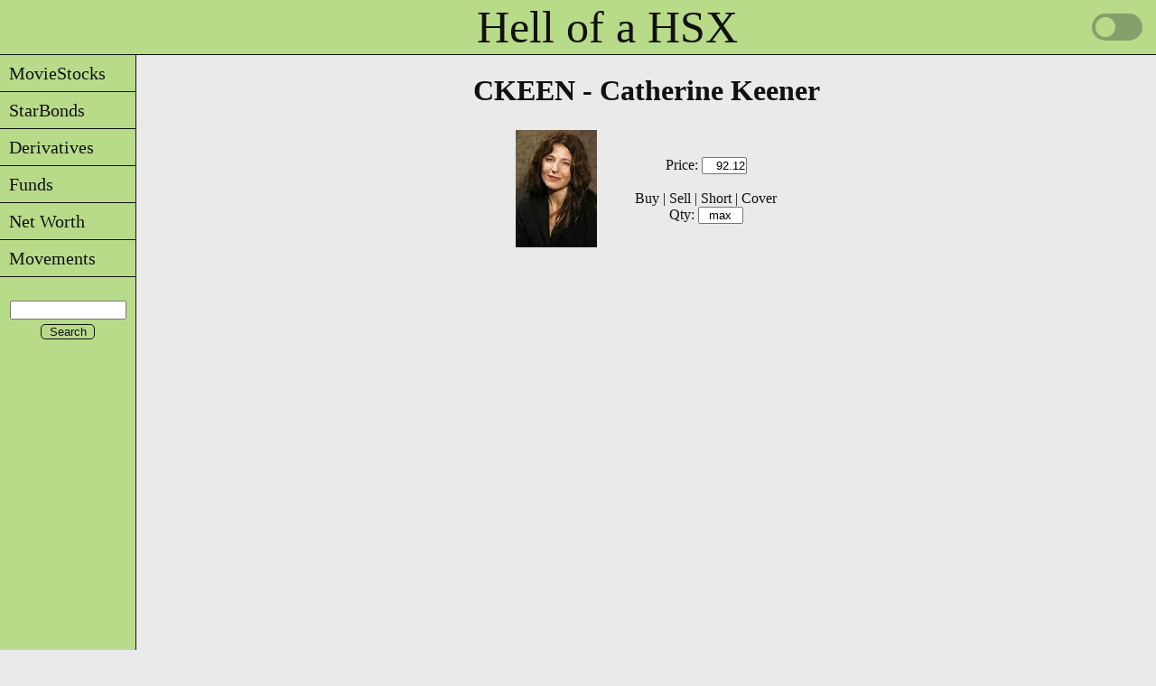

--- FILE ---
content_type: text/html; charset=UTF-8
request_url: https://www.kaigee.com/SBO/CKEEN
body_size: 21990
content:
<!DOCTYPE html>
<html lang="en">
<head>
<meta charset="UTF-8">
<meta name="google" value="notranslate">
<link rel="icon" href="/favicon.ico" type="image/x-icon">
<link rel="shortcut icon" href="/favicon.ico" type="image/x-icon">
<link rel="stylesheet" href="/css/style.css?v=1.8" type="text/css" media="print, screen">
<script src="/java/core.js?v=1.1"></script>
<script src="/java/charts4.js"></script>
<meta name="Description" content="CKEEN - Catherine Keener StarBond Page">
<meta name="Keywords" content="Hollywood Stock Exchange, HSX, StarBond, CKEEN, Catherine Keener">
<title>CKEEN - Catherine Keener</title>
<script src="/java/FindTag.js"></script>
<script async src="https://www.googletagmanager.com/gtag/js?id=G-7XRX11WV06"></script>
<script>
  window.dataLayer = window.dataLayer || [];
  function gtag(){dataLayer.push(arguments);}
  gtag('js', new Date());

  gtag('config', 'G-7XRX11WV06');
</script>
<!--script>
var _gaq = _gaq || [];
_gaq.push(['_setAccount', 'UA-21795526-2']);
_gaq.push(['_trackPageview']);
(function() {var ga = document.createElement('script'); ga.type = 'text/javascript'; ga.async = true;
ga.src = ('https:' == document.location.protocol ? 'https://ssl' : 'http://www') + '.google-analytics.com/ga.js';
var s = document.getElementsByTagName('script')[0]; s.parentNode.insertBefore(ga, s);})();
</script--></head>
<body>
<div class="layout">
<div class="header"><a style="position: relative; left: 75px;" href="/" title="Home">Hell of a HSX</a>
    <div class="theme-switch-wrapper">
        <label class="theme-switch" for="checkbox">
        <input type="checkbox" id="checkbox" />
        <div class="slider round"></div>
        </label>
    </div>
</div>
<script>
const toggleSwitch = document.querySelector('.theme-switch input[type="checkbox"]');
toggleSwitch.addEventListener('change', switchTheme, false);
function switchTheme(e) {
	if (e.target.checked) {
		document.documentElement.setAttribute('data-theme', 'dark');
		localStorage.setItem('theme', 'dark');
	} else {
		document.documentElement.setAttribute('data-theme', 'light');
		localStorage.setItem('theme', 'light');
	}
}
const currentTheme = localStorage.getItem('theme') ? localStorage.getItem('theme') : null;
if (currentTheme) {
	document.documentElement.setAttribute('data-theme', currentTheme);
	if (currentTheme === 'dark') {toggleSwitch.checked = true;}
}
</script>
<div id="flyout_menu">
<ul>
	<li><a href="javascript:;" title="MovieStocks">&nbsp;&nbsp;MovieStocks</a>
		<ul style="top: -1px;">
			<li><a href="javascript:;" title="Lists">&nbsp;&nbsp;Lists</a>
			        <ul style="top: -1px;">
					<li><a href="/MST/AlphawRelDate" title="Alphabetical List with Release Dates">&nbsp;&nbsp;with Release Dates</a></li>
					<li><a href="/MST/AlphawoRelDate" title="Alphabetical List without Release Dates">&nbsp;&nbsp;w/o Release Dates</a></li>
					<li><a href="/MST/ByRelDate" title="Chronological List by Release Date">&nbsp;&nbsp;by Release Date</a></li>
					<li><a href="/MST/ByPrice" title="List by Price Range">&nbsp;&nbsp;by Price Range</a></li>
				</ul>
			</li>
			<li><a href="/MST/ZeroBox" title="Released with No Reported Gross">&nbsp;&nbsp;0 Box Office</a></li>
			<li><a href="javascript:;" title="Changes">&nbsp;&nbsp;Changes</a>
			        <ul style="top: -1px;">
					<li><a href="/MST/Changes/List" title="Grouped by Week">&nbsp;&nbsp;Week</a></li>
					<li><a href="/MST/Changes/Date" title="Search Date Range">&nbsp;&nbsp;Search by Date</a></li>
					<li><a href="/MST/Changes/MST" title="Search by Symbol">&nbsp;&nbsp;Search by MST</a></li>
				</ul>
			</li>
			<!--li><a href="/MST/IPOs" title="Future IPOs">&nbsp;&nbsp;Future IPOs</a></li-->
			<li><a href="/MST/Trends" title="Price Trends">&nbsp;&nbsp;Price Trends</a></li>
			<li><a href="javascript:;" title="Pick&#39;em">&nbsp;&nbsp;Pick&#39;em</a>
			        <ul style="top: -1px;">
					<li><a href="/MST/PickEm/Summer" title="Summer Pick&#39;em">&nbsp;&nbsp;Summer</a></li>
					<li><a href="/MST/PickEm/Winter" title="Winter Pick&#39;em">&nbsp;&nbsp;Winter</a></li>
				</ul>
			</li>
			<li><a href="/MST/Filter" title="Filter">&nbsp;&nbsp;Advanced Filter</a></li>
			<li><a href="javascript:;" title="Shares">&nbsp;&nbsp;Shares</a>
			        <ul style="top: -1px;">
					<li><a href="/MST/Shares/Long/0" title="Held Long">&nbsp;&nbsp;Held Long</a></li>
					<li><a href="/MST/Shares/Short/0" title="Held Short">&nbsp;&nbsp;Held Short</a></li>
					<li><a href="/MST/Shares/BuySell/1" title="Buy/Sell 1 Day">&nbsp;&nbsp;Buy/Sell</a></li>
					<li><a href="/MST/Shares/ShortCover/1" title="Short/Cover 1 Day">&nbsp;&nbsp;Short/Cover</a></li>
				</ul>
			</li>
		</ul>
	</li>
	<li><a href="javascript:;" title="StarBonds">&nbsp;&nbsp;StarBonds</a>
		<ul style="top: -1px;">
			<li><a href="javascript:;" title="Lists">&nbsp;&nbsp;Lists</a>
			        <ul style="top: -1px;">
					<li><a href="/SBO/AlphawAdjDate" title="Alphabetical List with Adjust Dates">&nbsp;&nbsp;with Adjust Dates</a></li>
					<li><a href="/SBO/AlphawoAdjDate" title="Alphabetical List without Adjust Date">&nbsp;&nbsp;w/o Adjust Dates</a></li>
					<li><a href="/SBO/ByAdjDate" title="Chronological List by Adjust Date">&nbsp;&nbsp;by Adjust Date</a></li>
					<li><a href="/SBO/ByPrice" title="List by Price Range">&nbsp;&nbsp;by Price Range</a></li>
					<li><a href="/SBO/RecentAdjusts" title="List of Recent Adjusts">&nbsp;&nbsp;Recent Adjusts</a></li>
				</ul>
			</li>
			<li><a href="javascript:;" title="Adjusts">&nbsp;&nbsp;Adjusts</a>
			        <ul style="top: -1px;">
					<li><a href="/SBO/dROI/NextAdj" title="Only the Next Adjusts">&nbsp;&nbsp;Next</a></li>
					<li><a href="/SBO/dROI/90Days" title="All Adjusts in the Next 90 Days">&nbsp;&nbsp;90 Days</a></li>
					<li><a href="/SBO/dROI/All" title="All Adjusts">&nbsp;&nbsp;All</a></li>
				</ul>
			</li>
			<li><a href="/SBO/Bucket" title="Potentially Delisting">&nbsp;&nbsp;Bucket List</a></li>
			<li><a href="javascript:;" title="Changes">&nbsp;&nbsp;Changes</a>
			        <ul style="top: -1px;">
					<li><a href="/SBO/Changes/List" title="Grouped by Week">&nbsp;&nbsp;Week</a></li>
					<li><a href="/SBO/Changes/Date" title="Search Date Range">&nbsp;&nbsp;Search by Date</a></li>
					<li><a href="/SBO/Changes/SBO" title="Search by Symbol">&nbsp;&nbsp;Search by SBO</a></li>
				</ul>
			</li>
			<!--li><a href="/SBO/IPOs" title="Future IPOs">&nbsp;&nbsp;Future IPOs</a></li-->
			<li><a href="/SBO/Trends" title="Price Trends">&nbsp;&nbsp;Price Trends</a></li>
			<li><a href="/SBO/Filter" title="Filter">&nbsp;&nbsp;Advanced Filter</a></li>
			<li><a href="javascript:;" title="Shares">&nbsp;&nbsp;Shares</a>
			        <ul style="top: -1px;">
					<li><a href="/SBO/Shares/Long/0" title="Held Long">&nbsp;&nbsp;Held Long</a></li>
					<li><a href="/SBO/Shares/Short/0" title="Held Short">&nbsp;&nbsp;Held Short</a></li>
					<li><a href="/SBO/Shares/BuySell/1" title="Buy/Sell 1 Day">&nbsp;&nbsp;Buy/Sell</a></li>
					<li><a href="/SBO/Shares/ShortCover/1" title="Short/Cover 1 Day">&nbsp;&nbsp;Short/Cover</a></li>
				</ul>
			</li>
		</ul>
	</li>
	<li><a href="javascript:;" title="Derivatives">&nbsp;&nbsp;Derivatives</a>
		<ul style="top: -1px;">
			<li><a href="/DRV/Alpha" title="Alphabetical List">&nbsp;&nbsp;List</a></li>
			<!--li><a href="/DRV/IPOs" title="Future IPOs">&nbsp;&nbsp;Future IPOs</a></li-->
			<li><a href="/DRV/Trends" title="Price Trends">&nbsp;&nbsp;Price Trends</a></li>
			<li><a href="/DRV/Filter" title="Filter">&nbsp;&nbsp;Advanced Filter</a></li>
			<li><a href="javascript:;" title="Shares">&nbsp;&nbsp;Shares</a>
			        <ul style="top: -1px;">
					<li><a href="/DRV/Shares/Long/0" title="Held Long">&nbsp;&nbsp;Held Long</a></li>
					<li><a href="/DRV/Shares/Short/0" title="Held Short">&nbsp;&nbsp;Held Short</a></li>
					<li><a href="/DRV/Shares/BuySell/1" title="Buy/Sell 1 Day">&nbsp;&nbsp;Buy/Sell</a></li>
					<li><a href="/DRV/Shares/ShortCover/1" title="Short/Cover 1 Day">&nbsp;&nbsp;Short/Cover</a></li>
				</ul>
			</li>
		</ul>
	</li>
	<li><a href="javascript:;" title="Funds">&nbsp;&nbsp;Funds</a>
		<ul style="top: -1px;">
			<li><a href="/FND/Alpha" title="Alphabetical List">&nbsp;&nbsp;List</a></li>
			<!--li><a href="/FND/IPOs" title="Future IPOs">&nbsp;&nbsp;Future IPOs</a></li-->
			<li><a href="/FND/Trends" title="Price Trends">&nbsp;&nbsp;Price Trends</a></li>
			<li><a href="/FND/Filter" title="Filter">&nbsp;&nbsp;Advanced Filter</a></li>
			<li><a href="javascript:;" title="Shares">&nbsp;&nbsp;Shares</a>
			        <ul style="top: -1px;">
					<li><a href="/FND/Shares/Long/0" title="Held Long">&nbsp;&nbsp;Held Long</a></li>
					<li><a href="/FND/Shares/Short/0" title="Held Short">&nbsp;&nbsp;Held Short</a></li>
					<li><a href="/FND/Shares/BuySell/1" title="Buy/Sell 1 Day">&nbsp;&nbsp;Buy/Sell</a></li>
					<li><a href="/FND/Shares/ShortCover/1" title="Short/Cover 1 Day">&nbsp;&nbsp;Short/Cover</a></li>
				</ul>
			</li>
		</ul>
	</li>
	<li><a href="javascript:;" title="Net Worth">&nbsp;&nbsp;Net Worth</a>
	        <ul style="top: -1px;">
			<li><a href="javascript:;" title="Top 100 History">&nbsp;&nbsp;Top 100 History</a>
			        <ul style="top: -1px;">
					<li><a href="/Gainers/100/Week" title="By Week">&nbsp;&nbsp;By Week</a></li>
					<li><a href="/Gainers/100/Year" title="By Year">&nbsp;&nbsp;By Year</a></li>
				</ul>
			</li>
			<li><a href="javascript:;" title="10k Player Gains">&nbsp;&nbsp;10k Player Gains</a>
			        <ul style="top: -1px;">
					<li><a href="/Gainers/10k/Week/0" title="Last Week">&nbsp;&nbsp;1 Week</a></li>
					<li><a href="/Gainers/10k/Year/0" title="Year">&nbsp;&nbsp;Year</a></li>
				</ul>
			</li>
			<li><a href="/Gainers/FindMe" title="Search for Your Net Worth">&nbsp;&nbsp;Net Worth Search</a></li>
			<li><a href="/Gainers/NetWorth" title="See Your Net Worth History">&nbsp;&nbsp;Net Worth History</a></li>
			<li><a href="/Gainers/Rank" title="See Your Rank History">&nbsp;&nbsp;Rank History</a></li>
	        </ul>
	</li>
	<li><a href="/Movements/ALL/1D/3.00" title="Current Price Movements">&nbsp;&nbsp;Movements</a></li>
</ul>
<br>
    <div class="searchbar">
        <form name="google search" action="..\..\..\..\..\Search"> 
        <input id="search" style="text-align: center;" maxLength="255" name="q" size="14">
        <input class="btn" style="width: 60px; text-align: center; padding: 0;" type="submit" value="Search">
        </form> 
    </div>
</div><div class="content">
<h1 class="page_title">CKEEN - Catherine Keener</h1>
<table class="info">
<tbody>
<tr>
<td>
<a href="https://www.hsx.com/security/view/CKEEN" target="_blank">
<img src="/Images/SBO/CKEEN.jpg?1769903294" style="border: 0px;" title="CKEEN - Catherine Keener" alt="CKEEN - Catherine Keener" width="90" height="130"/>
</a>
</td>
<td>
Price: <input type="text" title="Enter CKEEN Price" id="Prc" value="92.12"/><br />
<br>
        <a title="Buy CKEEN" style="cursor: pointer;" onclick="window.open('https://www.hsx.com/trade/?symbol=CKEEN&amp;shares='+document.getElementById('shares').value+'&amp;tradeType=buy&amp;action=place%20order');return false;">Buy</a> |
        <a title="Sell CKEEN" style="cursor: pointer;" onclick="window.open('https://www.hsx.com/trade/?symbol=CKEEN&amp;shares='+document.getElementById('shares').value+'&amp;tradeType=sell&amp;action=place%20order');return false;">Sell</a> |
        <a title="Short CKEEN" style="cursor: pointer;" onclick="window.open('https://www.hsx.com/trade/?symbol=CKEEN&amp;shares='+document.getElementById('shares').value+'&amp;tradeType=short&amp;action=place%20order');return false;">Short</a> |
        <a title="Cover CKEEN" style="cursor: pointer;" onclick="window.open('https://www.hsx.com/trade/?symbol=CKEEN&amp;shares='+document.getElementById('shares').value+'&amp;tradeType=cover&amp;action=place%20order');return false;">Cover</a><br />
        Qty: <input type="text" title="Enter Trade Quantity" id="shares" size="3" value="max" style="text-align:center" onclick="this.value=''" onblur="if(this.value=='') this.value='max'"/><br />
    </td>
</tr>
</tbody>
</table>
</tbody>
</table>
<br>
<div id="pricecharts" style="display: table; margin: auto;">
<div id="chartdiv_15" style="display: table-cell; width: 450px; height: 260px;"></div>
<div id="chartdiv_day" style="display: table-cell; width: 450px; height: 260px;"></div>
</div>
<div id="pricecharts" style="display: table; margin: auto;">
<div id="chartdiv_share" style="display: table-cell; width: 450px; height: 260px;"></div>
<div id="chartdiv_gross" style="display: none;"></div>
</div>
<script>
//hourly price
theme = 'unknown';
last_theme_15 = 'unknown';
var data_15 = [];
var list_15 = "2026-01-03 17:00,93.62;2026-01-03 18:00,93.62;2026-01-03 19:00,93.62;2026-01-03 20:00,93.62;2026-01-03 21:00,93.37;2026-01-03 22:00,93.37;2026-01-03 23:00,93.37;2026-01-04 00:00,93.37;2026-01-04 01:00,93.37;2026-01-04 02:00,93.37;2026-01-04 03:00,93.37;2026-01-04 04:00,93.37;2026-01-04 05:00,93.12;2026-01-04 06:00,92.87;2026-01-04 07:00,92.87;2026-01-04 08:00,92.62;2026-01-04 09:00,92.62;2026-01-04 10:00,92.87;2026-01-04 11:00,92.87;2026-01-04 12:00,92.87;2026-01-04 13:00,92.62;2026-01-04 14:00,92.62;2026-01-04 15:00,92.62;2026-01-04 16:00,92.62;2026-01-04 17:00,92.62;2026-01-04 18:00,92.62;2026-01-04 19:00,92.62;2026-01-04 20:00,92.62;2026-01-04 21:00,92.62;2026-01-04 22:00,92.62;2026-01-04 23:00,92.62;2026-01-05 00:00,92.62;2026-01-05 01:00,92.62;2026-01-05 02:00,92.62;2026-01-05 03:00,92.62;2026-01-05 04:00,92.62;2026-01-05 05:00,92.62;2026-01-05 06:00,92.62;2026-01-05 07:00,92.62;2026-01-05 08:00,92.37;2026-01-05 09:00,92.37;2026-01-05 10:00,92.37;2026-01-05 11:00,92.37;2026-01-05 12:00,92.37;2026-01-05 13:00,92.62;2026-01-05 14:00,92.62;2026-01-05 15:00,92.62;2026-01-05 16:00,92.62;2026-01-05 17:00,92.62;2026-01-05 18:00,92.62;2026-01-05 19:00,92.62;2026-01-05 20:00,92.62;2026-01-05 21:00,92.62;2026-01-05 22:00,92.62;2026-01-05 23:00,92.62;2026-01-06 00:00,92.62;2026-01-06 01:00,92.62;2026-01-06 02:00,92.62;2026-01-06 03:00,92.62;2026-01-06 04:00,92.62;2026-01-06 05:00,92.62;2026-01-06 06:00,92.62;2026-01-06 07:00,92.62;2026-01-06 08:00,92.62;2026-01-06 09:00,92.62;2026-01-06 10:00,92.37;2026-01-06 11:00,92.37;2026-01-06 12:00,92.37;2026-01-06 13:00,92.37;2026-01-06 14:00,92.37;2026-01-06 15:00,92.37;2026-01-06 16:00,92.37;2026-01-06 17:00,92.37;2026-01-06 18:00,92.37;2026-01-06 19:00,92.37;2026-01-06 20:00,92.37;2026-01-06 21:00,92.37;2026-01-06 22:00,92.37;2026-01-06 23:00,92.37;2026-01-07 00:00,92.37;2026-01-07 01:00,92.37;2026-01-07 02:00,92.37;2026-01-07 03:00,92.37;2026-01-07 04:00,92.37;2026-01-07 05:00,92.37;2026-01-07 06:00,92.37;2026-01-07 07:00,92.37;2026-01-07 08:00,92.37;2026-01-07 09:00,92.37;2026-01-07 10:00,92.37;2026-01-07 11:00,92.37;2026-01-07 12:00,92.37;2026-01-07 13:00,92.37;2026-01-07 14:00,92.37;2026-01-07 15:00,92.37;2026-01-07 16:00,92.37;2026-01-07 17:00,92.37;2026-01-07 18:00,92.37;2026-01-07 19:00,92.62;2026-01-07 20:00,92.62;2026-01-07 21:00,92.62;2026-01-07 22:00,92.62;2026-01-07 23:00,92.62;2026-01-08 00:00,92.62;2026-01-08 01:00,92.62;2026-01-08 02:00,92.62;2026-01-08 03:00,92.62;2026-01-08 04:00,92.62;2026-01-08 05:00,92.62;2026-01-08 06:00,92.62;2026-01-08 07:00,92.62;2026-01-08 08:00,92.62;2026-01-08 09:00,92.37;2026-01-08 10:00,92.37;2026-01-08 11:00,92.37;2026-01-08 12:00,92.12;2026-01-08 13:00,92.12;2026-01-08 14:00,92.12;2026-01-08 15:00,92.12;2026-01-08 16:00,92.12;2026-01-08 17:00,92.12;2026-01-08 18:00,92.12;2026-01-08 19:00,92.12;2026-01-08 20:00,92.12;2026-01-08 21:00,92.12;2026-01-08 22:00,92.12;2026-01-08 23:00,92.12;2026-01-09 00:00,91.87;2026-01-09 01:00,91.87;2026-01-09 02:00,91.87;2026-01-09 03:00,91.87;2026-01-09 04:00,91.87;2026-01-09 05:00,91.87;2026-01-09 06:00,91.87;2026-01-09 07:00,91.87;2026-01-09 08:00,91.87;2026-01-09 09:00,91.87;2026-01-09 10:00,91.87;2026-01-09 11:00,91.87;2026-01-09 12:00,91.87;2026-01-09 13:00,91.87;2026-01-09 14:00,91.87;2026-01-09 15:00,91.87;2026-01-09 16:00,91.87;2026-01-09 17:00,91.87;2026-01-09 18:00,91.87;2026-01-09 19:00,91.87;2026-01-09 20:00,91.87;2026-01-09 21:00,91.87;2026-01-09 22:00,91.87;2026-01-09 23:00,91.87;2026-01-10 00:00,91.87;2026-01-10 01:00,91.87;2026-01-10 02:00,91.87;2026-01-10 03:00,91.87;2026-01-10 04:00,91.87;2026-01-10 05:00,91.87;2026-01-10 06:00,91.87;2026-01-10 07:00,91.87;2026-01-10 08:00,91.87;2026-01-10 09:00,91.87;2026-01-10 10:00,91.87;2026-01-10 11:00,91.87;2026-01-10 12:00,91.87;2026-01-10 13:00,91.87;2026-01-10 14:00,91.87;2026-01-10 15:00,91.87;2026-01-10 16:00,91.87;2026-01-10 17:00,91.87;2026-01-10 18:00,91.87;2026-01-10 19:00,91.87;2026-01-10 20:00,91.87;2026-01-10 21:00,91.87;2026-01-10 22:00,91.87;2026-01-10 23:00,91.87;2026-01-11 00:00,91.87;2026-01-11 01:00,91.87;2026-01-11 02:00,91.87;2026-01-11 03:00,91.87;2026-01-11 04:00,91.87;2026-01-11 05:00,91.87;2026-01-11 06:00,91.87;2026-01-11 07:00,91.87;2026-01-11 08:00,91.87;2026-01-11 09:00,91.87;2026-01-11 10:00,91.87;2026-01-11 11:00,91.87;2026-01-11 12:00,91.87;2026-01-11 13:00,91.87;2026-01-11 14:00,91.87;2026-01-11 15:00,91.87;2026-01-11 16:00,91.87;2026-01-11 17:00,91.87;2026-01-11 18:00,91.87;2026-01-11 19:00,91.87;2026-01-11 20:00,91.87;2026-01-11 21:00,91.87;2026-01-11 22:00,91.87;2026-01-11 23:00,91.87;2026-01-12 00:00,91.87;2026-01-12 01:00,91.87;2026-01-12 02:00,91.87;2026-01-12 03:00,91.87;2026-01-12 04:00,91.87;2026-01-12 05:00,91.87;2026-01-12 06:00,91.87;2026-01-12 07:00,91.87;2026-01-12 08:00,91.87;2026-01-12 09:00,91.87;2026-01-12 10:00,92.12;2026-01-12 11:00,92.12;2026-01-12 12:00,92.12;2026-01-12 13:00,92.12;2026-01-12 14:00,92.12;2026-01-12 15:00,92.12;2026-01-12 16:00,92.12;2026-01-12 17:00,92.12;2026-01-12 18:00,92.12;2026-01-12 19:00,92.12;2026-01-12 20:00,92.12;2026-01-12 21:00,92.12;2026-01-12 22:00,92.12;2026-01-12 23:00,92.12;2026-01-13 00:00,92.12;2026-01-13 01:00,92.12;2026-01-13 02:00,92.12;2026-01-13 03:00,92.12;2026-01-13 04:00,92.12;2026-01-13 05:00,92.12;2026-01-13 06:00,92.12;2026-01-13 07:00,92.12;2026-01-13 08:00,92.12;2026-01-13 09:00,92.12;2026-01-13 10:00,91.87;2026-01-13 11:00,91.87;2026-01-13 12:00,91.87;2026-01-13 13:00,91.87;2026-01-13 14:00,91.87;2026-01-13 15:00,92.12;2026-01-13 16:00,92.12;2026-01-13 17:00,92.12;2026-01-13 18:00,92.12;2026-01-13 19:00,92.12;2026-01-13 20:00,92.12;2026-01-13 21:00,91.87;2026-01-13 22:00,91.87;2026-01-13 23:00,91.87;2026-01-14 00:00,91.87;2026-01-14 01:00,91.87;2026-01-14 02:00,91.87;2026-01-14 03:00,91.87;2026-01-14 04:00,91.87;2026-01-14 05:00,91.87;2026-01-14 06:00,91.87;2026-01-14 07:00,91.87;2026-01-14 08:00,91.87;2026-01-14 09:00,91.87;2026-01-14 10:00,91.87;2026-01-14 11:00,91.87;2026-01-14 12:00,91.62;2026-01-14 13:00,91.62;2026-01-14 14:00,91.62;2026-01-14 15:00,91.62;2026-01-14 16:00,91.62;2026-01-14 17:00,91.62;2026-01-14 18:00,91.62;2026-01-14 19:00,91.62;2026-01-14 20:00,91.62;2026-01-14 21:00,91.62;2026-01-14 22:00,91.62;2026-01-14 23:00,91.62;2026-01-15 00:00,91.62;2026-01-15 01:00,91.62;2026-01-15 02:00,91.62;2026-01-15 03:00,91.62;2026-01-15 04:00,91.62;2026-01-15 05:00,91.62;2026-01-15 06:00,91.62;2026-01-15 07:00,91.62;2026-01-15 08:00,91.62;2026-01-15 09:00,91.62;2026-01-15 10:00,91.62;2026-01-15 11:00,91.62;2026-01-15 12:00,91.62;2026-01-15 13:00,91.62;2026-01-15 14:00,91.62;2026-01-15 15:00,91.62;2026-01-15 16:00,91.62;2026-01-15 17:00,91.62;2026-01-15 18:00,91.62;2026-01-15 19:00,91.62;2026-01-15 20:00,91.62;2026-01-15 21:00,91.62;2026-01-15 22:00,91.62;2026-01-15 23:00,91.62;2026-01-16 00:00,91.62;2026-01-16 01:00,91.62;2026-01-16 02:00,91.62;2026-01-16 03:00,91.62;2026-01-16 04:00,91.62;2026-01-16 05:00,91.62;2026-01-16 06:00,91.62;2026-01-16 07:00,91.62;2026-01-16 08:00,91.62;2026-01-16 09:00,91.62;2026-01-16 10:00,91.62;2026-01-16 11:00,91.62;2026-01-16 12:00,91.62;2026-01-16 13:00,91.62;2026-01-16 14:00,91.62;2026-01-16 15:00,91.62;2026-01-16 16:00,91.62;2026-01-16 17:00,91.62;2026-01-16 18:00,91.87;2026-01-16 19:00,91.87;2026-01-16 20:00,91.87;2026-01-16 21:00,91.87;2026-01-16 22:00,91.87;2026-01-16 23:00,91.87;2026-01-17 00:00,91.87;2026-01-17 01:00,91.87;2026-01-17 02:00,91.87;2026-01-17 03:00,91.87;2026-01-17 04:00,91.87;2026-01-17 05:00,91.87;2026-01-17 06:00,91.87;2026-01-17 07:00,91.87;2026-01-17 08:00,91.87;2026-01-17 09:00,91.87;2026-01-17 10:00,91.87;2026-01-17 11:00,91.87;2026-01-17 12:00,91.87;2026-01-17 13:00,91.87;2026-01-17 14:00,91.87;2026-01-17 15:00,91.87;2026-01-17 16:00,91.87;2026-01-17 17:00,91.87;2026-01-17 18:00,91.87;2026-01-17 19:00,91.87;2026-01-17 20:00,91.87;2026-01-17 21:00,91.62;2026-01-17 22:00,91.62;2026-01-17 23:00,91.62;2026-01-18 00:00,91.62;2026-01-18 01:00,91.62;2026-01-18 02:00,91.62;2026-01-18 03:00,91.62;2026-01-18 04:00,91.87;2026-01-18 05:00,91.87;2026-01-18 06:00,91.87;2026-01-18 07:00,91.87;2026-01-18 08:00,91.87;2026-01-18 09:00,91.87;2026-01-18 10:00,91.87;2026-01-18 11:00,91.87;2026-01-18 12:00,91.87;2026-01-18 13:00,91.87;2026-01-18 14:00,91.87;2026-01-18 15:00,91.87;2026-01-18 16:00,91.87;2026-01-18 17:00,91.87;2026-01-18 18:00,91.87;2026-01-18 19:00,91.87;2026-01-18 20:00,91.87;2026-01-18 21:00,91.87;2026-01-18 22:00,91.87;2026-01-18 23:00,91.87;2026-01-19 00:00,91.87;2026-01-19 01:00,91.87;2026-01-19 02:00,91.87;2026-01-19 03:00,91.87;2026-01-19 04:00,91.87;2026-01-19 05:00,91.87;2026-01-19 06:00,91.87;2026-01-19 07:00,91.87;2026-01-19 08:00,91.87;2026-01-19 09:00,91.87;2026-01-19 10:00,91.87;2026-01-19 11:00,91.62;2026-01-19 12:00,91.62;2026-01-19 13:00,91.62;2026-01-19 14:00,91.87;2026-01-19 15:00,91.87;2026-01-19 16:00,91.87;2026-01-19 17:00,91.87;2026-01-19 18:00,91.87;2026-01-19 19:00,91.87;2026-01-19 20:00,91.87;2026-01-19 21:00,91.87;2026-01-19 22:00,92.12;2026-01-19 23:00,92.12;2026-01-20 00:00,92.12;2026-01-20 01:00,92.12;2026-01-20 02:00,92.12;2026-01-20 03:00,92.12;2026-01-20 04:00,92.12;2026-01-20 05:00,92.12;2026-01-20 06:00,92.12;2026-01-20 07:00,92.12;2026-01-20 08:00,92.12;2026-01-20 09:00,92.12;2026-01-20 10:00,92.12;2026-01-20 11:00,92.12;2026-01-20 12:00,92.12;2026-01-20 13:00,92.12;2026-01-20 14:00,92.12;2026-01-20 15:00,92.12;2026-01-20 16:00,92.12;2026-01-20 17:00,92.12;2026-01-20 18:00,92.12;2026-01-20 19:00,92.12;2026-01-20 20:00,92.12;2026-01-20 21:00,92.12;2026-01-20 22:00,92.12;2026-01-20 23:00,92.12;2026-01-21 00:00,92.12;2026-01-21 01:00,92.12;2026-01-21 02:00,92.12;2026-01-21 03:00,92.12;2026-01-21 04:00,92.12;2026-01-21 05:00,92.12;2026-01-21 06:00,92.12;2026-01-21 07:00,92.12;2026-01-21 08:00,92.37;2026-01-21 09:00,92.37;2026-01-21 10:00,92.37;2026-01-21 11:00,92.37;2026-01-21 12:00,92.37;2026-01-21 13:00,92.37;2026-01-21 14:00,92.37;2026-01-21 15:00,92.37;2026-01-21 16:00,92.62;2026-01-21 17:00,92.62;2026-01-21 18:00,92.62;2026-01-21 19:00,92.62;2026-01-21 20:00,92.62;2026-01-21 21:00,92.62;2026-01-21 22:00,92.62;2026-01-21 23:00,92.62;2026-01-22 00:00,92.62;2026-01-22 01:00,92.62;2026-01-22 02:00,92.62;2026-01-22 03:00,92.62;2026-01-22 04:00,92.62;2026-01-22 05:00,92.62;2026-01-22 06:00,92.62;2026-01-22 07:00,92.62;2026-01-22 08:00,92.62;2026-01-22 09:00,92.62;2026-01-22 10:00,92.62;2026-01-22 11:00,92.62;2026-01-22 12:00,92.37;2026-01-22 13:00,92.62;2026-01-22 14:00,92.62;2026-01-22 15:00,92.62;2026-01-22 16:00,92.62;2026-01-22 17:00,92.62;2026-01-22 18:00,92.62;2026-01-22 19:00,92.62;2026-01-22 20:00,92.62;2026-01-22 21:00,92.62;2026-01-22 22:00,92.62;2026-01-22 23:00,92.62;2026-01-23 00:00,92.62;2026-01-23 01:00,92.62;2026-01-23 02:00,92.62;2026-01-23 03:00,92.62;2026-01-23 04:00,92.62;2026-01-23 05:00,92.62;2026-01-23 06:00,92.62;2026-01-23 07:00,92.62;2026-01-23 08:00,92.62;2026-01-23 09:00,92.62;2026-01-23 10:00,92.37;2026-01-23 11:00,92.37;2026-01-23 12:00,92.37;2026-01-23 13:00,92.37;2026-01-23 14:00,92.37;2026-01-23 15:00,92.37;2026-01-23 16:00,92.37;2026-01-23 17:00,92.37;2026-01-23 18:00,92.37;2026-01-23 19:00,92.37;2026-01-23 20:00,92.37;2026-01-23 21:00,92.37;2026-01-23 22:00,92.37;2026-01-23 23:00,92.37;2026-01-24 00:00,92.37;2026-01-24 01:00,92.37;2026-01-24 02:00,92.37;2026-01-24 03:00,92.37;2026-01-24 04:00,92.37;2026-01-24 05:00,92.37;2026-01-24 06:00,92.37;2026-01-24 07:00,92.37;2026-01-24 08:00,92.37;2026-01-24 09:00,92.37;2026-01-24 10:00,92.37;2026-01-24 11:00,92.37;2026-01-24 12:00,92.37;2026-01-24 13:00,92.37;2026-01-24 14:00,92.37;2026-01-24 15:00,92.37;2026-01-24 16:00,92.37;2026-01-24 17:00,92.37;2026-01-24 18:00,92.37;2026-01-24 19:00,92.37;2026-01-24 20:00,92.37;2026-01-24 21:00,92.37;2026-01-24 22:00,92.37;2026-01-24 23:00,92.37;2026-01-25 00:00,92.37;2026-01-25 01:00,92.37;2026-01-25 02:00,92.37;2026-01-25 03:00,92.37;2026-01-25 04:00,92.37;2026-01-25 05:00,92.37;2026-01-25 06:00,92.37;2026-01-25 07:00,92.37;2026-01-25 08:00,92.37;2026-01-25 09:00,92.37;2026-01-25 10:00,92.37;2026-01-25 11:00,92.37;2026-01-25 12:00,92.37;2026-01-25 13:00,92.37;2026-01-25 14:00,92.37;2026-01-25 15:00,92.37;2026-01-25 16:00,92.37;2026-01-25 17:00,92.37;2026-01-25 18:00,92.62;2026-01-25 19:00,92.62;2026-01-25 20:00,92.62;2026-01-25 21:00,92.62;2026-01-25 22:00,92.62;2026-01-25 23:00,92.62;2026-01-26 00:00,92.62;2026-01-26 01:00,92.62;2026-01-26 02:00,92.62;2026-01-26 03:00,92.62;2026-01-26 04:00,92.62;2026-01-26 05:00,92.62;2026-01-26 06:00,92.37;2026-01-26 07:00,92.37;2026-01-26 08:00,92.37;2026-01-26 09:00,92.37;2026-01-26 10:00,92.37;2026-01-26 11:00,92.37;2026-01-26 12:00,92.37;2026-01-26 13:00,92.37;2026-01-26 14:00,92.37;2026-01-26 15:00,92.37;2026-01-26 16:00,92.37;2026-01-26 17:00,92.37;2026-01-26 18:00,92.37;2026-01-26 19:00,92.37;2026-01-26 20:00,92.37;2026-01-26 21:00,92.37;2026-01-26 22:00,92.37;2026-01-26 23:00,92.37;2026-01-27 00:00,92.37;2026-01-27 01:00,92.62;2026-01-27 02:00,92.62;2026-01-27 03:00,92.62;2026-01-27 04:00,92.62;2026-01-27 05:00,92.62;2026-01-27 06:00,92.62;2026-01-27 07:00,92.62;2026-01-27 08:00,92.62;2026-01-27 09:00,92.62;2026-01-27 10:00,92.62;2026-01-27 11:00,92.62;2026-01-27 12:00,92.62;2026-01-27 13:00,92.62;2026-01-27 14:00,92.62;2026-01-27 15:00,92.62;2026-01-27 16:00,92.62;2026-01-27 17:00,92.62;2026-01-27 18:00,92.62;2026-01-27 19:00,92.62;2026-01-27 20:00,92.62;2026-01-27 21:00,92.62;2026-01-27 22:00,92.62;2026-01-27 23:00,92.62;2026-01-28 00:00,92.62;2026-01-28 01:00,92.62;2026-01-28 02:00,92.62;2026-01-28 03:00,92.62;2026-01-28 04:00,92.62;2026-01-28 05:00,92.62;2026-01-28 06:00,92.62;2026-01-28 07:00,92.62;2026-01-28 08:00,92.62;2026-01-28 09:00,92.62;2026-01-28 10:00,92.62;2026-01-28 11:00,92.62;2026-01-28 12:00,92.62;2026-01-28 13:00,92.62;2026-01-28 14:00,92.62;2026-01-28 15:00,92.62;2026-01-28 16:00,92.62;2026-01-28 17:00,92.62;2026-01-28 18:00,92.62;2026-01-28 19:00,92.62;2026-01-28 20:00,92.62;2026-01-28 21:00,92.62;2026-01-28 22:00,92.62;2026-01-28 23:00,92.62;2026-01-29 00:00,92.62;2026-01-29 01:00,92.62;2026-01-29 02:00,92.62;2026-01-29 03:00,92.62;2026-01-29 04:00,92.62;2026-01-29 05:00,92.62;2026-01-29 06:00,92.62;2026-01-29 07:00,92.62;2026-01-29 08:00,92.62;2026-01-29 09:00,92.37;2026-01-29 10:00,92.37;2026-01-29 11:00,92.37;2026-01-29 12:00,92.37;2026-01-29 13:00,92.37;2026-01-29 14:00,92.37;2026-01-29 15:00,92.37;2026-01-29 16:00,92.37;2026-01-29 17:00,92.37;2026-01-29 18:00,92.37;2026-01-29 19:00,92.37;2026-01-29 20:00,92.37;2026-01-29 21:00,92.37;2026-01-29 22:00,92.37;2026-01-29 23:00,92.37;2026-01-30 00:00,92.37;2026-01-30 01:00,92.37;2026-01-30 02:00,92.37;2026-01-30 03:00,92.37;2026-01-30 04:00,92.37;2026-01-30 05:00,92.62;2026-01-30 06:00,92.62;2026-01-30 07:00,92.62;2026-01-30 08:00,92.62;2026-01-30 09:00,92.62;2026-01-30 10:00,92.62;2026-01-30 11:00,92.62;2026-01-30 12:00,92.62;2026-01-30 13:00,92.62;2026-01-30 14:00,92.62;2026-01-30 15:00,92.62;2026-01-30 16:00,92.62;2026-01-30 17:00,92.62;2026-01-30 18:00,92.62;2026-01-30 19:00,92.62;2026-01-30 20:00,92.62;2026-01-30 21:00,92.62;2026-01-30 22:00,92.62;2026-01-30 23:00,92.62;2026-01-31 00:00,92.62;2026-01-31 01:00,92.62;2026-01-31 02:00,92.62;2026-01-31 03:00,92.62;2026-01-31 04:00,92.62;2026-01-31 05:00,92.62;2026-01-31 06:00,92.62;2026-01-31 07:00,92.62;2026-01-31 08:00,92.62;2026-01-31 09:00,92.62;2026-01-31 10:00,92.62;2026-01-31 11:00,92.62;2026-01-31 12:00,92.62;2026-01-31 13:00,92.62;2026-01-31 14:00,92.62;2026-01-31 15:00,92.37;2026-01-31 16:00,92.12;";
var rows = list_15.split(";");
var max_rows = rows.length;
for (var i = 0; i < rows.length; i++) {
	if (rows[i]) {
		var column = rows[i].split(",");
		var date = new Date(column[0]);
		var value = column[1];
		data_15.push({date:date, value:value});
	}
}
var start_15 = 0;
var end_15 = 0;
//
function chart_15(theme) {
    var chart = am4core.create("chartdiv_15", am4charts.XYChart);
    chart.data = data_15;
	chart.preloader.label.fillOpacity = 1;
	chart.preloader.backgroundSlice.fillOpacity = 1;
	chart.preloader.progressSlice.fillOpacity = 1;
	chart.preloader.progressSlice.fill = am4core.color("#879f6a");
	chart.zoomOutButton.align = "center";
    //
    var dateAxis = chart.xAxes.push(new am4charts.DateAxis());
    dateAxis.fontSize = 12;
    dateAxis.strokeOpacity = 1;
    dateAxis.baseInterval = {"timeUnit": "minute", "count": 15}
    dateAxis.dateFormats.setKey("minute", "MMM d, h a");
    dateAxis.renderer.grid.template.strokeOpacity = 1;
    dateAxis.renderer.grid.template.strokeDasharray = "4";
	dateAxis.renderer.grid.template.stroke = am4core.color("#c2c2c2");//Vertical lines color
    dateAxis.renderer.minGridDistance = 60;
    dateAxis.renderer.line.strokeOpacity = 1;
    dateAxis.renderer.ticks.template.disabled = false;
    dateAxis.renderer.ticks.template.strokeOpacity = 1;
    dateAxis.renderer.ticks.template.length = 6;
//
    var dateAxisTooltip = dateAxis.tooltip;
    dateAxisTooltip.background.cornerRadius = 3;
    dateAxisTooltip.fontSize = 12;
//
    var valueAxis = chart.yAxes.push(new am4charts.ValueAxis());
    valueAxis.cursorTooltipEnabled = false;
    valueAxis.fontSize = 12;
    valueAxis.title.text = "H$";
    valueAxis.title.fontSize = 16;
    valueAxis.title.fontWeight = "bold";
    valueAxis.renderer.grid.template.strokeOpacity = 1;
    valueAxis.renderer.grid.template.strokeDasharray = "4";
	valueAxis.renderer.grid.template.stroke = am4core.color("#c2c2c2");//Horizontal lines color
    valueAxis.renderer.minGridDistance = 30;
    valueAxis.renderer.line.strokeOpacity = 1;
    valueAxis.renderer.opposite = true;
    valueAxis.renderer.ticks.template.disabled = false;
    valueAxis.renderer.ticks.template.strokeOpacity = 1;
    valueAxis.renderer.ticks.template.length = 6;
//
    var series = chart.series.push(new am4charts.LineSeries());
    series.dataFields.valueY = "value";
    series.dataFields.dateX = "date";
    series.minBulletDistance = 20;
    series.stroke = am4core.color("#879f6a");
    series.strokeWidth = 3;
    series.tooltipText = "{value}";
    series.tooltip.pointerOrientation = "vertical";
    series.tooltip.background.strokeOpacity = 1;
    series.tooltip.background.filters.clear();
    series.tooltip.background.fillOpacity = 1;
    series.tooltip.getFillFromObject = false
    series.tooltip.background.fill = am4core.color("#879f6a");
    series.tooltip.label.fill = am4core.color("#EAEAEA");
    series.tooltip.label.fontSize = 12;
//
    var bullet = series.bullets.push(new am4charts.CircleBullet());
    bullet.radius = 1;
    bullet.fill = am4core.color("#879f6a");
    bullet.strokeOpacity = 0;
//
    chart.cursor = new am4charts.XYCursor();
    chart.cursor.behavior = "zoomX";
    chart.cursor.lineX.strokeOpacity = 1;
    chart.cursor.lineX.strokeDasharray = "0";
    chart.cursor.lineY.strokeOpacity = 0;
    chart.cursor.selection.fill = am4core.color("c2c2c2");
    chart.cursor.xAxis = dateAxis;
//
    if (theme == 'dark') {
    	chart.background.fill = am4core.color("#111111");//background color
    	chart.cursor.lineX.stroke = am4core.color("#EAEAEA");//Vert cursor line color
    	chart.cursor.selection.fill = am4core.color("#EAEAEA");//select area color
    	chart.preloader.background.fill = am4core.color("#111111");//load screen background color
    	chart.preloader.backgroundSlice.fill = am4core.color("#111111");//load screen circle color
    	chart.preloader.label.fill = am4core.color("#EAEAEA");//load screen text color
        dateAxis.renderer.labels.template.fill = am4core.color("#EAEAEA");//X axis text color
        dateAxis.renderer.line.stroke = am4core.color("#EAEAEA");//X axis bottom line coor
        dateAxis.renderer.ticks.template.stroke = am4core.color("#EAEAEA");//X axis tick color
    	dateAxisTooltip.background.fill = am4core.color("#EAEAEA");//X axis tooltip background color
    	dateAxisTooltip.label.fill = am4core.color("#111111");//X axis tooltip text color
    	series.tooltip.background.stroke = am4core.color("#EAEAEA");//data tooltip border color
        valueAxis.renderer.labels.template.fill = am4core.color("#EAEAEA");//Y axis text color
        valueAxis.renderer.line.stroke = am4core.color("#EAEAEA");// Y axis left line color
        valueAxis.renderer.ticks.template.stroke = am4core.color("#EAEAEA");//Y axis tick color
    	valueAxis.title.fill = am4core.color("#EAEAEA");//Y axis title color
    } else {
    	chart.background.fill = am4core.color("#EAEAEA");
    	chart.cursor.lineX.stroke = am4core.color("#111111");
    	chart.cursor.selection.fill = am4core.color("#111111");
    	chart.preloader.background.fill = am4core.color("#EAEAEA");
    	chart.preloader.backgroundSlice.fill = am4core.color("#EAEAEA");
    	chart.preloader.label.fill = am4core.color("#111111");
        dateAxis.renderer.labels.template.fill = am4core.color("#111111");
        dateAxis.renderer.line.stroke = am4core.color("#111111");
        dateAxis.renderer.ticks.template.stroke = am4core.color("#111111");
    	dateAxisTooltip.background.fill = am4core.color("#111111");
    	dateAxisTooltip.label.fill = am4core.color("#EAEAEA");
    	series.tooltip.background.stroke = am4core.color("#111111");
        valueAxis.renderer.labels.template.fill = am4core.color("#111111");
        valueAxis.renderer.line.stroke = am4core.color("#111111");
        valueAxis.renderer.ticks.template.stroke = am4core.color("#111111");
    	valueAxis.title.fill = am4core.color("#111111");
    }
    
    if (last_theme_15 != theme && last_theme_15 != 'unknown' && start_15 != 0) {
    	chart.events.on("ready", function () {
    		dateAxis.zoomToDates(start_15, end_15);
    	});
    }
    dateAxis.events.on("selectionextremeschanged", dateAxisChanged);
    function dateAxisChanged(ev) {
    	if (last_theme_15 == theme ) {
    		start_15 = new Date(ev.target.minZoomed);
    		end_15 = new Date(ev.target.maxZoomed);
    	}
    	last_theme_15 = theme;
    }
}
</script>

<script>
//daily price
last_theme_day = 'unknown';
var data_day = [];
var list_day = "2013-12-22 12:00,53.42;2013-12-23 12:00,53.15;2013-12-24 12:00,53.42;2013-12-25 12:00,52.76;2013-12-26 12:00,53.29;2013-12-27 12:00,53.82;2013-12-28 12:00,53.82;2013-12-29 12:00,54.35;2013-12-30 12:00,54.48;2013-12-31 12:00,55.56;2014-01-01 12:00,55.16;2014-01-02 12:00,55.69;2014-01-03 12:00,56.75;2014-01-04 12:00,56.90;2014-01-05 12:00,56.63;2014-01-06 12:00,56.77;2014-01-07 12:00,56.90;2014-01-08 12:00,57.30;2014-01-09 12:00,57.16;2014-01-10 12:00,57.69;2014-01-11 12:00,58.09;2014-01-12 12:00,58.48;2014-01-13 12:00,58.74;2014-01-14 12:00,58.34;2014-01-15 12:00,58.08;2014-01-16 12:00,57.94;2014-01-17 12:00,57.94;2014-01-18 12:00,57.94;2014-01-19 12:00,57.75;2014-01-20 12:00,57.22;2014-01-21 12:00,56.81;2014-01-22 12:00,57.34;2014-01-23 12:00,57.60;2014-01-24 12:00,57.87;2014-01-25 12:00,57.74;2014-01-26 12:00,57.87;2014-01-27 12:00,57.61;2014-01-28 12:00,57.61;2014-01-29 12:00,57.61;2014-01-30 12:00,57.87;2014-01-31 12:00,57.35;2014-02-01 12:00,57.42;2014-02-02 12:00,57.94;2014-02-03 12:00,57.54;2014-02-04 12:00,57.67;2014-02-05 12:00,57.80;2014-02-06 12:00,57.38;2014-02-07 12:00,57.26;2014-02-08 12:00,57.00;2014-02-09 12:00,56.74;2014-02-10 12:00,57.27;2014-02-11 12:00,57.40;2014-02-12 12:00,57.13;2014-02-13 12:00,56.87;2014-02-14 12:00,56.47;2014-02-15 12:00,56.20;2014-02-16 12:00,56.60;2014-02-17 12:00,56.47;2014-02-18 12:00,56.07;2014-02-19 12:00,56.60;2014-02-20 12:00,56.33;2014-02-21 12:00,56.19;2014-02-22 12:00,55.92;2014-02-23 12:00,55.78;2014-02-24 12:00,56.04;2014-02-25 12:00,56.43;2014-02-26 12:00,56.44;2014-02-27 12:00,56.44;2014-02-28 12:00,56.57;2014-03-01 12:00,56.17;2014-03-02 12:00,55.37;2014-03-03 12:00,55.50;2014-03-04 12:00,56.43;2014-03-05 12:00,55.77;2014-03-06 12:00,55.51;2014-03-07 12:00,55.51;2014-03-08 12:00,55.51;2014-03-09 12:00,55.64;2014-03-10 12:00,55.64;2014-03-11 12:00,56.19;2014-03-12 12:00,55.91;2014-03-13 12:00,55.24;2014-03-14 12:00,54.97;2014-03-15 12:00,54.98;2014-03-16 12:00,55.24;2014-03-17 12:00,54.94;2014-03-18 12:00,54.02;2014-03-19 12:00,54.02;2014-03-20 12:00,54.55;2014-03-21 12:00,54.15;2014-03-22 12:00,54.29;2014-03-23 12:00,54.29;2014-03-24 12:00,53.76;2014-03-25 12:00,53.62;2014-03-26 12:00,53.35;2014-03-27 12:00,52.83;2014-03-28 12:00,52.96;2014-03-29 12:00,52.70;2014-03-30 12:00,53.10;2014-03-31 12:00,52.57;2014-04-01 12:00,52.70;2014-04-02 12:00,52.43;2014-04-03 12:00,52.70;2014-04-04 12:00,52.58;2014-04-05 12:00,52.44;2014-04-06 12:00,52.70;2014-04-07 12:00,52.43;2014-04-08 12:00,52.28;2014-04-09 12:00,52.42;2014-04-10 12:00,52.55;2014-04-11 12:00,52.29;2014-04-12 12:00,52.16;2014-04-13 12:00,51.90;2014-04-14 12:00,52.70;2014-04-15 12:00,52.30;2014-04-16 12:00,51.78;2014-04-17 12:00,51.92;2014-04-18 12:00,51.92;2014-04-19 12:00,52.02;2014-04-20 12:00,52.02;2014-04-21 12:00,53.08;2014-04-22 12:00,53.22;2014-04-23 12:00,53.09;2014-04-24 12:00,52.69;2014-04-25 12:00,52.09;2014-04-26 12:00,52.74;2014-04-27 12:00,53.00;2014-04-28 12:00,52.74;2014-04-29 12:00,52.48;2014-04-30 12:00,52.34;2014-05-01 12:00,52.47;2014-05-02 12:00,52.60;2014-05-03 12:00,52.86;2014-05-04 12:00,52.61;2014-05-05 12:00,52.34;2014-05-06 12:00,52.47;2014-05-07 12:00,52.60;2014-05-08 12:00,52.60;2014-05-09 12:00,52.47;2014-05-10 12:00,52.47;2014-05-11 12:00,52.47;2014-05-12 12:00,52.07;2014-05-13 12:00,52.47;2014-05-14 12:00,52.87;2014-05-15 12:00,53.00;2014-05-16 12:00,53.43;2014-05-17 12:00,54.23;2014-05-18 12:00,54.10;2014-05-19 12:00,53.70;2014-05-20 12:00,54.19;2014-05-21 12:00,54.60;2014-05-22 12:00,55.00;2014-05-23 12:00,54.47;2014-05-24 12:00,54.60;2014-05-25 12:00,54.47;2014-05-26 12:00,54.87;2014-05-27 12:00,55.53;2014-05-28 12:00,56.19;2014-05-29 12:00,55.52;2014-05-30 12:00,55.12;2014-05-31 12:00,55.51;2014-06-01 12:00,55.64;2014-06-02 12:00,56.19;2014-06-03 12:00,55.92;2014-06-04 12:00,55.79;2014-06-05 12:00,56.05;2014-06-06 12:00,56.31;2014-06-07 12:00,56.18;2014-06-08 12:00,56.04;2014-06-09 12:00,56.44;2014-06-10 12:00,56.44;2014-06-11 12:00,57.10;2014-06-12 12:00,57.24;2014-06-13 12:00,57.23;2014-06-14 12:00,57.62;2014-06-15 12:00,57.49;2014-06-16 12:00,57.22;2014-06-17 12:00,57.35;2014-06-18 12:00,56.95;2014-06-19 12:00,56.95;2014-06-20 12:00,56.69;2014-06-21 12:00,56.81;2014-06-22 12:00,56.67;2014-06-23 12:00,56.80;2014-06-24 12:00,57.20;2014-06-25 12:00,57.07;2014-06-26 12:00,57.07;2014-06-27 12:00,56.81;2014-06-28 12:00,57.07;2014-06-29 12:00,57.61;2014-06-30 12:00,57.74;2014-07-01 12:00,57.61;2014-07-02 12:00,57.35;2014-07-03 12:00,56.94;2014-07-04 12:00,57.20;2014-07-05 12:00,56.81;2014-07-06 12:00,57.08;2014-07-07 12:00,57.34;2014-07-08 12:00,57.61;2014-07-09 12:00,57.74;2014-07-10 12:00,57.74;2014-07-11 12:00,58.27;2014-07-12 12:00,58.41;2014-07-13 12:00,58.81;2014-07-14 12:00,59.47;2014-07-15 12:00,60.00;2014-07-16 12:00,59.74;2014-07-17 12:00,59.47;2014-07-18 12:00,59.73;2014-07-19 12:00,59.20;2014-07-20 12:00,59.07;2014-07-21 12:00,59.06;2014-07-22 12:00,59.99;2014-07-23 12:00,60.12;2014-07-24 12:00,60.25;2014-07-25 12:00,60.52;2014-07-26 12:00,60.38;2014-07-27 12:00,60.25;2014-07-28 12:00,60.52;2014-07-29 12:00,61.50;2014-07-30 12:00,61.76;2014-07-31 12:00,62.29;2014-08-01 12:00,62.95;2014-08-02 12:00,62.95;2014-08-03 12:00,63.37;2014-08-04 12:00,63.90;2014-08-05 12:00,65.42;2014-08-06 12:00,64.24;2014-08-07 12:00,63.18;2014-08-08 12:00,63.44;2014-08-09 12:00,63.44;2014-08-10 12:00,63.31;2014-08-11 12:00,63.18;2014-08-12 12:00,63.44;2014-08-13 12:00,63.58;2014-08-14 12:00,63.72;2014-08-15 12:00,63.06;2014-08-16 12:00,63.32;2014-08-17 12:00,63.19;2014-08-18 12:00,63.05;2014-08-19 12:00,63.59;2014-08-20 12:00,63.59;2014-08-21 12:00,63.19;2014-08-22 12:00,63.19;2014-08-23 12:00,63.85;2014-08-24 12:00,63.99;2014-08-25 12:00,64.26;2014-08-26 12:00,63.97;2014-08-27 12:00,63.70;2014-08-28 12:00,63.31;2014-08-29 12:00,63.97;2014-08-30 12:00,64.90;2014-08-31 12:00,65.16;2014-09-01 12:00,65.55;2014-09-02 12:00,64.75;2014-09-03 12:00,64.89;2014-09-04 12:00,64.89;2014-09-05 12:00,64.62;2014-09-06 12:00,64.61;2014-09-07 12:00,64.14;2014-09-08 12:00,64.34;2014-09-09 12:00,64.34;2014-09-10 12:00,64.60;2014-09-11 12:00,64.34;2014-09-12 12:00,64.34;2014-09-13 12:00,64.47;2014-09-14 12:00,64.47;2014-09-15 12:00,64.07;2014-09-16 12:00,64.46;2014-09-17 12:00,64.73;2014-09-18 12:00,64.60;2014-09-19 12:00,65.00;2014-09-20 12:00,65.14;2014-09-21 12:00,64.48;2014-09-22 12:00,64.48;2014-09-23 12:00,64.34;2014-09-24 12:00,64.61;2014-09-25 12:00,64.21;2014-09-26 12:00,64.48;2014-09-27 12:00,64.74;2014-09-28 12:00,64.48;2014-09-29 12:00,64.48;2014-09-30 12:00,64.22;2014-10-01 12:00,64.35;2014-10-02 12:00,63.95;2014-10-03 12:00,64.21;2014-10-04 12:00,64.35;2014-10-05 12:00,63.95;2014-10-06 12:00,64.35;2014-10-07 12:00,63.93;2014-10-08 12:00,64.33;2014-10-09 12:00,64.19;2014-10-10 12:00,64.19;2014-10-11 12:00,64.32;2014-10-12 12:00,64.05;2014-10-13 12:00,64.05;2014-10-14 12:00,64.31;2014-10-15 12:00,64.18;2014-10-16 12:00,64.31;2014-10-17 12:00,64.17;2014-10-18 12:00,63.64;2014-10-19 12:00,63.24;2014-10-20 12:00,63.24;2014-10-21 12:00,63.12;2014-10-22 12:00,62.85;2014-10-23 12:00,63.11;2014-10-24 12:00,62.85;2014-10-25 12:00,63.25;2014-10-26 12:00,63.51;2014-10-27 12:00,62.84;2014-10-28 12:00,62.91;2014-10-29 12:00,62.63;2014-10-30 12:00,63.30;2014-10-31 12:00,63.83;2014-11-01 12:00,64.36;2014-11-02 12:00,64.22;2014-11-03 12:00,64.09;2014-11-04 12:00,64.34;2014-11-05 12:00,64.34;2014-11-06 12:00,64.08;2014-11-07 12:00,64.48;2014-11-08 12:00,64.61;2014-11-09 12:00,64.87;2014-11-10 12:00,64.73;2014-11-11 12:00,64.86;2014-11-12 12:00,65.00;2014-11-13 12:00,64.87;2014-11-14 12:00,64.60;2014-11-15 12:00,64.34;2014-11-16 12:00,64.34;2014-11-17 12:00,64.60;2014-11-18 12:00,65.00;2014-11-19 12:00,64.86;2014-11-20 12:00,65.12;2014-11-21 12:00,65.52;2014-11-22 12:00,65.39;2014-11-23 12:00,65.13;2014-11-24 12:00,64.73;2014-11-25 12:00,64.47;2014-11-26 12:00,64.47;2014-11-27 12:00,64.73;2014-11-28 12:00,64.73;2014-11-29 12:00,64.86;2014-11-30 12:00,64.86;2014-12-01 12:00,64.73;2014-12-02 12:00,64.86;2014-12-03 12:00,64.46;2014-12-04 12:00,64.73;2014-12-05 12:00,64.47;2014-12-06 12:00,64.07;2014-12-07 12:00,64.33;2014-12-08 12:00,64.60;2014-12-09 12:00,64.59;2014-12-10 12:00,64.59;2014-12-11 12:00,64.59;2014-12-12 12:00,64.58;2014-12-13 12:00,64.98;2014-12-14 12:00,65.11;2014-12-15 12:00,64.85;2014-12-16 12:00,64.99;2014-12-17 12:00,64.99;2014-12-18 12:00,65.12;2014-12-19 12:00,64.72;2014-12-20 12:00,64.45;2014-12-21 12:00,64.32;2014-12-22 12:00,64.58;2014-12-23 12:00,64.31;2014-12-24 12:00,65.24;2014-12-25 12:00,64.84;2014-12-26 12:00,64.97;2014-12-27 12:00,64.84;2014-12-28 12:00,64.84;2014-12-29 12:00,64.84;2014-12-30 12:00,65.10;2014-12-31 12:00,64.70;2015-01-01 12:00,64.84;2015-01-02 12:00,64.71;2015-01-03 12:00,64.45;2015-01-04 12:00,64.18;2015-01-05 12:00,63.91;2015-01-06 12:00,63.77;2015-01-07 12:00,63.77;2015-01-09 12:00,63.50;2015-01-10 12:00,62.84;2015-01-11 12:00,62.58;2015-01-12 12:00,62.84;2015-01-13 12:00,63.24;2015-01-14 12:00,63.24;2015-01-15 12:00,62.97;2015-01-17 12:00,62.16;2015-01-18 12:00,61.76;2015-01-19 12:00,62.16;2015-01-20 12:00,62.42;2015-01-21 12:00,62.95;2015-01-22 12:00,62.68;2015-01-23 12:00,62.81;2015-01-24 12:00,62.81;2015-01-25 12:00,62.95;2015-01-26 12:00,62.95;2015-01-27 12:00,63.35;2015-01-28 12:00,63.49;2015-01-29 12:00,63.36;2015-01-30 12:00,62.56;2015-01-31 12:00,62.82;2015-02-01 12:00,62.69;2015-02-02 12:00,63.09;2015-02-03 12:00,62.96;2015-02-04 12:00,62.83;2015-02-05 12:00,63.36;2015-02-06 12:00,63.16;2015-02-07 12:00,63.16;2015-02-08 12:00,63.30;2015-02-09 12:00,63.43;2015-02-10 12:00,63.96;2015-02-11 12:00,64.22;2015-02-12 12:00,64.35;2015-02-13 12:00,64.09;2015-02-14 12:00,64.09;2015-02-15 12:00,63.95;2015-02-16 12:00,64.48;2015-02-17 12:00,64.22;2015-02-18 12:00,65.02;2015-02-19 12:00,65.28;2015-02-20 12:00,65.02;2015-02-21 12:00,64.76;2015-02-22 12:00,64.76;2015-02-23 12:00,64.36;2015-02-24 12:00,63.96;2015-02-25 12:00,64.36;2015-02-26 12:00,64.89;2015-02-27 12:00,65.15;2015-02-28 12:00,65.68;2015-03-01 12:00,65.15;2015-03-02 12:00,65.15;2015-03-03 12:00,65.15;2015-03-04 12:00,64.62;2015-03-05 12:00,65.28;2015-03-06 12:00,65.54;2015-03-07 12:00,65.54;2015-03-08 12:00,66.34;2015-03-09 12:00,65.81;2015-03-10 12:00,65.81;2015-03-11 12:00,65.97;2015-03-12 12:00,65.83;2015-03-13 12:00,65.69;2015-03-14 12:00,65.69;2015-03-15 12:00,66.09;2015-03-16 12:00,66.09;2015-03-17 12:00,66.49;2015-03-18 12:00,66.49;2015-03-19 12:00,66.23;2015-03-20 12:00,66.36;2015-03-21 12:00,66.23;2015-03-22 12:00,65.97;2015-03-23 12:00,66.11;2015-03-24 12:00,66.24;2015-03-25 12:00,66.37;2015-03-26 12:00,66.37;2015-03-27 12:00,66.23;2015-03-28 12:00,65.83;2015-03-29 12:00,65.70;2015-03-30 12:00,66.10;2015-03-31 12:00,66.77;2015-04-01 12:00,66.64;2015-04-02 12:00,66.90;2015-04-03 12:00,67.03;2015-04-04 12:00,66.37;2015-04-05 12:00,66.37;2015-04-06 12:00,66.63;2015-04-07 12:00,66.89;2015-04-08 12:00,67.29;2015-04-09 12:00,67.29;2015-04-10 12:00,67.29;2015-04-11 12:00,67.03;2015-04-12 12:00,67.03;2015-04-13 12:00,67.03;2015-04-14 12:00,67.29;2015-04-15 12:00,67.29;2015-04-16 12:00,67.29;2015-04-17 12:00,67.15;2015-04-18 12:00,67.15;2015-04-19 12:00,67.68;2015-04-20 12:00,67.15;2015-04-21 12:00,67.02;2015-04-22 12:00,67.55;2015-04-23 12:00,67.42;2015-04-24 12:00,67.02;2015-04-25 12:00,67.15;2015-04-26 12:00,67.01;2015-04-27 12:00,67.01;2015-04-28 12:00,67.01;2015-04-29 12:00,66.48;2015-04-30 12:00,66.74;2015-05-01 12:00,66.34;2015-05-02 12:00,66.34;2015-05-03 12:00,66.34;2015-05-04 12:00,65.94;2015-05-05 12:00,65.81;2015-05-06 12:00,65.81;2015-05-07 12:00,65.94;2015-05-08 12:00,65.54;2015-05-09 12:00,65.41;2015-05-10 12:00,65.01;2015-05-11 12:00,64.75;2015-05-13 12:00,65.01;2015-05-14 12:00,64.88;2015-05-15 12:00,64.88;2015-05-16 12:00,64.74;2015-05-17 12:00,64.21;2015-05-18 12:00,64.08;2015-05-19 12:00,64.61;2015-05-20 12:00,64.61;2015-05-21 12:00,64.61;2015-05-22 12:00,64.47;2015-05-23 12:00,64.73;2015-05-24 12:00,65.00;2015-05-25 12:00,65.00;2015-05-26 12:00,65.00;2015-05-27 12:00,64.07;2015-05-28 12:00,64.46;2015-05-29 12:00,64.46;2015-05-30 12:00,64.32;2015-05-31 12:00,63.79;2015-06-05 12:00,64.06;2015-06-06 12:00,63.92;2015-06-07 12:00,63.66;2015-06-08 12:00,63.79;2015-06-09 12:00,63.52;2015-06-10 12:00,63.39;2015-06-11 12:00,63.65;2015-06-12 12:00,62.85;2015-06-13 12:00,63.25;2015-06-14 12:00,62.99;2015-06-15 12:00,62.99;2015-06-16 12:00,62.59;2015-06-17 12:00,62.19;2015-06-18 12:00,62.73;2015-06-19 12:00,62.87;2015-06-20 12:00,62.47;2015-06-21 12:00,62.47;2015-06-22 12:00,62.21;2015-06-23 12:00,62.47;2015-06-24 12:00,62.47;2015-06-25 12:00,63.40;2015-06-26 12:00,63.40;2015-06-27 12:00,62.60;2015-06-28 12:00,63.00;2015-06-29 12:00,63.13;2015-06-30 12:00,62.86;2015-07-01 12:00,62.72;2015-07-02 12:00,62.86;2015-07-03 12:00,63.39;2015-07-04 12:00,63.39;2015-07-05 12:00,64.61;2015-07-06 12:00,63.95;2015-07-07 12:00,63.95;2015-07-08 12:00,64.35;2015-07-09 12:00,65.15;2015-07-10 12:00,65.01;2015-07-11 12:00,63.67;2015-07-12 12:00,63.91;2015-07-13 12:00,64.44;2015-07-14 12:00,64.84;2015-07-15 12:00,64.44;2015-07-16 12:00,64.58;2015-07-17 12:00,64.18;2015-07-18 12:00,63.65;2015-07-19 12:00,63.25;2015-07-20 12:00,63.39;2015-07-22 12:00,62.05;2015-07-23 12:00,62.32;2015-07-24 12:00,61.52;2015-07-25 12:00,61.92;2015-07-26 12:00,62.19;2015-07-27 12:00,63.12;2015-08-04 12:00,62.58;2015-08-05 12:00,62.71;2015-08-06 12:00,62.05;2015-08-07 12:00,62.32;2015-08-08 12:00,62.32;2015-08-09 12:00,62.06;2015-08-10 12:00,62.46;2015-08-11 12:00,62.59;2015-08-12 12:00,62.02;2015-08-13 12:00,61.36;2015-08-14 12:00,61.49;2015-08-15 12:00,61.36;2015-08-16 12:00,61.76;2015-08-17 12:00,61.76;2015-08-18 12:00,62.03;2015-08-19 12:00,62.96;2015-08-20 12:00,63.10;2015-08-21 12:00,62.44;2015-08-22 12:00,62.57;2015-08-23 12:00,62.57;2015-08-24 12:00,63.24;2015-08-25 12:00,63.24;2015-08-26 12:00,64.15;2015-08-27 12:00,63.88;2015-08-28 12:00,64.02;2015-08-29 12:00,64.97;2015-08-30 12:00,64.83;2015-08-31 12:00,64.69;2015-09-01 12:00,64.96;2015-09-02 12:00,64.83;2015-09-03 12:00,64.83;2015-09-04 12:00,64.96;2015-09-05 12:00,64.82;2015-09-06 12:00,65.36;2015-09-07 12:00,65.50;2015-09-08 12:00,65.90;2015-09-09 12:00,66.16;2015-09-10 12:00,65.89;2015-09-11 12:00,65.76;2015-09-12 12:00,66.03;2015-09-13 12:00,66.16;2015-09-14 12:00,66.02;2015-09-15 12:00,65.88;2015-09-16 12:00,66.54;2015-09-17 12:00,66.80;2015-09-18 12:00,66.00;2015-09-19 12:00,65.86;2015-09-20 12:00,65.99;2015-09-21 12:00,65.46;2015-09-22 12:00,65.20;2015-09-23 12:00,65.34;2015-09-24 12:00,65.21;2015-09-25 12:00,64.94;2015-09-26 12:00,64.94;2015-09-27 12:00,64.41;2015-09-28 12:00,64.28;2015-09-29 12:00,64.15;2015-09-30 12:00,63.75;2015-10-01 12:00,63.61;2015-10-02 12:00,64.27;2015-10-03 12:00,64.41;2015-10-04 12:00,64.54;2015-10-05 12:00,64.67;2015-10-06 12:00,64.81;2015-10-07 12:00,64.81;2015-10-08 12:00,64.81;2015-10-09 12:00,65.21;2015-10-10 12:00,65.21;2015-10-11 12:00,64.81;2015-10-12 12:00,64.94;2015-10-14 12:00,65.20;2015-10-15 12:00,65.73;2015-10-16 12:00,65.73;2015-10-17 12:00,66.39;2015-10-18 12:00,66.52;2015-10-19 12:00,66.38;2015-10-20 12:00,65.85;2015-10-21 12:00,65.45;2015-10-22 12:00,65.58;2015-10-23 12:00,65.98;2015-10-24 12:00,65.72;2015-10-25 12:00,65.46;2015-10-26 12:00,66.00;2015-10-27 12:00,66.00;2015-10-28 12:00,66.00;2015-10-29 12:00,66.13;2015-10-30 12:00,65.99;2015-10-31 12:00,65.85;2015-11-01 12:00,65.71;2015-11-02 12:00,65.84;2015-11-03 12:00,65.71;2015-11-04 12:00,65.44;2015-11-05 12:00,65.31;2015-11-06 12:00,65.17;2015-11-07 12:00,64.51;2015-11-08 12:00,63.85;2015-11-09 12:00,63.59;2015-11-10 12:00,64.12;2015-11-11 12:00,64.12;2015-11-12 12:00,64.25;2015-11-13 12:00,64.38;2015-11-14 12:00,64.64;2015-11-15 12:00,64.11;2015-11-16 12:00,64.11;2015-11-17 12:00,63.84;2015-11-18 12:00,63.71;2015-11-19 12:00,63.84;2015-11-20 12:00,63.70;2015-11-21 12:00,63.70;2015-11-22 12:00,63.44;2015-11-23 12:00,63.70;2015-11-24 12:00,63.04;2015-11-25 12:00,62.78;2015-11-26 12:00,62.92;2015-11-27 12:00,63.05;2015-11-28 12:00,63.19;2015-11-29 12:00,63.06;2015-11-30 12:00,63.32;2015-12-01 12:00,63.58;2015-12-02 12:00,64.24;2015-12-03 12:00,64.51;2015-12-04 12:00,64.64;2015-12-05 12:00,64.57;2015-12-06 12:00,64.44;2015-12-07 12:00,64.30;2015-12-08 12:00,64.30;2015-12-09 12:00,64.30;2015-12-10 12:00,64.43;2015-12-11 12:00,64.57;2015-12-12 12:00,64.44;2015-12-13 12:00,64.84;2015-12-14 12:00,65.10;2015-12-15 12:00,64.84;2015-12-16 12:00,64.44;2015-12-17 12:00,64.30;2015-12-18 12:00,64.70;2015-12-19 12:00,64.57;2015-12-20 12:00,64.31;2015-12-21 12:00,63.78;2015-12-22 12:00,63.78;2015-12-23 12:00,63.78;2015-12-24 12:00,64.18;2015-12-25 12:00,64.31;2015-12-26 12:00,63.65;2015-12-27 12:00,63.78;2015-12-28 12:00,63.92;2015-12-29 12:00,64.19;2015-12-30 12:00,64.05;2015-12-31 12:00,64.18;2016-01-01 12:00,64.71;2016-01-02 12:00,65.37;2016-01-03 12:00,65.50;2016-01-04 12:00,65.50;2016-01-05 12:00,65.24;2016-01-06 12:00,65.37;2016-01-07 12:00,65.37;2016-01-08 12:00,65.77;2016-01-09 12:00,65.90;2016-01-10 12:00,65.90;2016-01-11 12:00,66.16;2016-01-12 12:00,66.16;2016-01-13 12:00,66.29;2016-01-14 12:00,65.89;2016-01-15 12:00,65.76;2016-01-16 12:00,65.63;2016-01-17 12:00,65.49;2016-01-18 12:00,65.62;2016-01-19 12:00,65.22;2016-01-20 12:00,65.62;2016-01-21 12:00,66.15;2016-01-22 12:00,65.60;2016-01-23 12:00,65.60;2016-01-24 12:00,65.60;2016-01-25 12:00,65.46;2016-01-26 12:00,65.46;2016-01-27 12:00,65.46;2016-01-29 12:00,66.00;2016-01-30 12:00,66.00;2016-01-31 12:00,66.00;2016-02-01 12:00,66.40;2016-02-02 12:00,66.53;2016-02-03 12:00,66.93;2016-02-04 12:00,66.93;2016-02-05 12:00,67.73;2016-02-06 12:00,67.73;2016-02-07 12:00,67.46;2016-02-08 12:00,67.33;2016-02-09 12:00,67.20;2016-02-10 12:00,67.06;2016-02-11 12:00,67.20;2016-02-12 12:00,67.20;2016-02-13 12:00,67.33;2016-02-14 12:00,67.33;2016-02-15 12:00,67.20;2016-02-16 12:00,66.80;2016-02-17 12:00,66.93;2016-02-18 12:00,66.79;2016-02-19 12:00,67.05;2016-02-20 12:00,67.05;2016-02-21 12:00,67.45;2016-02-22 12:00,67.18;2016-02-23 12:00,67.04;2016-02-24 12:00,67.44;2016-02-25 12:00,67.84;2016-02-26 12:00,67.84;2016-02-27 12:00,67.71;2016-02-28 12:00,67.71;2016-02-29 12:00,67.58;2016-03-01 12:00,67.84;2016-03-02 12:00,68.24;2016-03-03 12:00,68.11;2016-03-04 12:00,68.24;2016-03-05 12:00,67.84;2016-03-07 12:00,67.84;2016-03-08 12:00,67.84;2016-03-09 12:00,67.70;2016-03-10 12:00,68.24;2016-03-11 12:00,68.24;2016-03-12 12:00,68.38;2016-03-13 12:00,68.39;2016-03-14 12:00,68.26;2016-03-15 12:00,68.52;2016-03-16 12:00,68.65;2016-03-17 12:00,68.78;2016-03-18 12:00,68.64;2016-03-19 12:00,68.51;2016-03-20 12:00,68.11;2016-03-21 12:00,67.98;2016-03-22 12:00,67.05;2016-03-23 12:00,67.45;2016-03-24 12:00,67.85;2016-03-25 12:00,68.78;2016-03-26 12:00,69.04;2016-03-27 12:00,69.44;2016-03-28 12:00,69.18;2016-03-29 12:00,69.58;2016-03-30 12:00,69.31;2016-03-31 12:00,69.57;2016-04-01 12:00,69.44;2016-04-02 12:00,69.30;2016-04-03 12:00,69.16;2016-04-04 12:00,69.42;2016-04-05 12:00,69.16;2016-04-06 12:00,69.03;2016-04-07 12:00,69.03;2016-04-08 12:00,69.29;2016-04-09 12:00,69.15;2016-04-10 12:00,69.03;2016-04-11 12:00,69.69;2016-04-12 12:00,69.43;2016-04-13 12:00,69.29;2016-04-14 12:00,69.29;2016-04-15 12:00,69.55;2016-04-16 12:00,69.55;2016-04-17 12:00,69.42;2016-04-18 12:00,69.28;2016-04-19 12:00,69.15;2016-04-20 12:00,68.89;2016-04-21 12:00,69.02;2016-04-22 12:00,69.02;2016-04-23 12:00,69.15;2016-04-24 12:00,69.42;2016-04-26 12:00,69.94;2016-04-27 12:00,70.74;2016-04-28 12:00,70.34;2016-04-29 12:00,70.20;2016-04-30 12:00,70.34;2016-05-01 12:00,70.20;2016-05-02 12:00,69.80;2016-05-03 12:00,69.14;2016-05-04 12:00,69.14;2016-05-05 12:00,69.27;2016-05-06 12:00,70.07;2016-05-07 12:00,70.33;2016-05-08 12:00,70.06;2016-05-09 12:00,70.46;2016-05-10 12:00,70.46;2016-05-11 12:00,70.46;2016-05-12 12:00,70.72;2016-05-13 12:00,70.85;2016-05-14 12:00,70.98;2016-05-15 12:00,71.25;2016-05-16 12:00,70.85;2016-05-17 12:00,71.51;2016-05-18 12:00,71.51;2016-05-19 12:00,71.51;2016-05-20 12:00,71.78;2016-05-21 12:00,71.92;2016-05-22 12:00,72.05;2016-05-23 12:00,72.18;2016-05-24 12:00,71.78;2016-05-25 12:00,72.04;2016-05-26 12:00,71.91;2016-05-27 12:00,71.51;2016-05-28 12:00,71.11;2016-05-29 12:00,70.71;2016-05-30 12:00,70.57;2016-05-31 12:00,70.57;2016-06-01 12:00,70.57;2016-06-02 12:00,70.17;2016-06-03 12:00,70.17;2016-06-04 12:00,70.04;2016-06-05 12:00,69.90;2016-06-06 12:00,70.04;2016-06-07 12:00,69.90;2016-06-08 12:00,69.37;2016-06-09 12:00,69.51;2016-06-10 12:00,70.04;2016-06-11 12:00,70.57;2016-06-12 12:00,70.70;2016-06-13 12:00,70.96;2016-06-14 12:00,70.39;2016-06-15 12:00,70.39;2016-06-16 12:00,70.13;2016-06-17 12:00,70.13;2016-06-18 12:00,70.53;2016-06-19 12:00,70.67;2016-06-22 12:00,70.54;2016-06-23 12:00,70.60;2016-06-24 12:00,71.00;2016-06-25 12:00,71.53;2016-06-26 12:00,71.79;2016-06-27 12:00,71.26;2016-06-28 12:00,70.86;2016-06-29 12:00,70.73;2016-06-30 12:00,70.73;2016-07-01 12:00,71.53;2016-07-02 12:00,71.26;2016-07-03 12:00,71.52;2016-07-04 12:00,71.52;2016-07-05 12:00,71.65;2016-07-06 12:00,71.65;2016-07-07 12:00,72.18;2016-07-08 12:00,72.32;2016-07-09 12:00,72.46;2016-07-10 12:00,72.32;2016-07-11 12:00,72.32;2016-07-12 12:00,72.06;2016-07-13 12:00,72.2;2016-07-14 12:00,72.2;2016-07-15 12:00,72.33;2016-07-16 12:00,72.59;2016-07-17 12:00,72.85;2016-07-18 12:00,72.85;2016-07-19 12:00,73.11;2016-07-20 12:00,72.85;2016-07-21 12:00,72.85;2016-07-22 12:00,72.32;2016-07-23 12:00,72.45;2016-07-24 12:00,72.32;2016-07-25 12:00,72.19;2016-07-26 12:00,72.59;2016-07-27 12:00,72.19;2016-07-29 12:00,71.80;2016-07-31 12:00,72.46;2016-08-01 12:00,72.59;2016-08-02 12:00,72.46;2016-08-04 12:00,72.33;2016-08-05 12:00,72.46;2016-08-06 12:00,72.59;2016-08-07 12:00,72.86;2016-08-10 12:00,72.60;2016-08-11 12:00,72.73;2016-08-12 12:00,72.47;2016-08-13 12:00,72.07;2016-08-14 12:00,72.60;2016-08-15 12:00,73.26;2016-08-16 12:00,74.32;2016-08-17 12:00,74.32;2016-08-18 12:00,74.32;2016-08-19 12:00,74.32;2016-08-20 12:00,74.32;2016-08-21 12:00,74.72;2016-08-22 12:00,75.12;2016-08-24 12:00,75.06;2016-08-27 12:00,74.53;2016-08-28 12:00,74.66;2016-08-29 12:00,75.06;2016-08-30 12:00,74.46;2016-08-31 12:00,74.33;2016-09-04 12:00,74.99;2016-09-05 12:00,74.99;2016-09-06 12:00,75.26;2016-09-07 12:00,75.66;2016-09-08 12:00,76.26;2016-09-09 12:00,75.46;2016-09-10 12:00,75.06;2016-09-11 12:00,75.26;2016-09-12 12:00,74.86;2016-09-13 12:00,75.00;2016-09-14 12:00,75.20;2016-09-15 12:00,75.00;2016-09-16 12:00,75.00;2016-09-17 12:00,75.40;2016-09-18 12:00,76.60;2016-09-19 12:00,76.80;2016-09-20 12:00,77.60;2016-09-21 12:00,77.60;2016-09-22 12:00,77.20;2016-09-23 12:00,77.00;2016-09-24 12:00,76.80;2016-09-25 12:00,76.60;2016-09-26 12:00,77.39;2016-09-27 12:00,78.19;2016-09-28 12:00,77.99;2016-09-29 12:00,78.39;2016-09-30 12:00,77.99;2016-10-01 12:00,78.19;2016-10-02 12:00,78.59;2016-10-03 12:00,78.39;2016-10-04 12:00,78.04;2016-10-05 12:00,77.44;2016-10-06 12:00,77.84;2016-10-07 12:00,78.24;2016-10-08 12:00,78.64;2016-10-09 12:00,77.65;2016-10-10 12:00,78.25;2016-10-11 12:00,78.06;2016-10-18 12:00,75.46;2016-10-19 12:00,75.06;2016-10-20 12:00,75.26;2016-10-21 12:00,75.46;2016-10-22 12:00,75.06;2016-10-23 12:00,73.86;2016-10-24 12:00,73.73;2016-10-25 12:00,73.87;2016-10-26 12:00,73.87;2016-10-27 12:00,74;2016-10-28 12:00,74.02;2016-10-30 12:00,74.28;2016-10-31 12:00,74.28;2016-11-01 12:00,73.75;2016-11-03 12:00,73.61;2016-11-04 12:00,74.01;2016-11-05 12:00,74.27;2016-11-06 12:00,73.87;2016-11-07 12:00,73.87;2016-11-08 12:00,73.60;2016-11-10 12:00,73.33;2016-11-11 12:00,73.47;2016-11-12 12:00,73.61;2016-11-13 12:00,73.61;2016-11-14 12:00,73.35;2016-11-15 12:00,73.22;2016-11-16 12:00,73.35;2016-11-17 12:00,73.35;2016-11-18 12:00,73.35;2016-11-19 12:00,72.95;2016-11-20 12:00,72.42;2016-11-21 12:00,72.16;2016-11-22 12:00,72.16;2016-11-23 12:00,71.89;2016-11-24 12:00,72.15;2016-11-25 12:00,71.89;2016-11-26 12:00,71.62;2016-11-27 12:00,70.56;2016-11-28 12:00,70.43;2016-11-29 12:00,70.69;2016-11-30 12:00,70.69;2016-12-01 12:00,70.83;2016-12-02 12:00,70.56;2016-12-03 12:00,70.69;2016-12-04 12:00,70.69;2016-12-05 12:00,69.89;2016-12-06 12:00,70.43;2016-12-07 12:00,70.30;2016-12-08 12:00,70.70;2016-12-09 12:00,70.70;2016-12-10 12:00,70.57;2016-12-11 12:00,70.57;2016-12-12 12:00,70.44;2016-12-13 12:00,70.70;2016-12-14 12:00,70.83;2016-12-15 12:00,71.09;2016-12-16 12:00,71.22;2016-12-17 12:00,71.62;2016-12-18 12:00,71.76;2016-12-19 12:00,72.02;2016-12-20 12:00,71.76;2016-12-21 12:00,72.16;2016-12-22 12:00,71.90;2016-12-23 12:00,72.16;2016-12-24 12:00,72.02;2016-12-25 12:00,72.42;2016-12-26 12:00,72.68;2016-12-27 12:00,72.68;2016-12-28 12:00,72.94;2016-12-29 12:00,72.81;2016-12-30 12:00,72.41;2016-12-31 12:00,72.94;2017-01-01 12:00,73.08;2017-01-02 12:00,73.34;2017-01-03 12:00,73.34;2017-01-04 12:00,73.48;2017-01-05 12:00,73.74;2017-01-06 12:00,73.47;2017-01-07 12:00,73.73;2017-01-08 12:00,72.80;2017-01-09 12:00,72.54;2017-01-10 12:00,72.94;2017-01-11 12:00,73.47;2017-01-12 12:00,74.40;2017-01-13 12:00,74.14;2017-01-14 12:00,74.41;2017-01-15 12:00,74.15;2017-01-16 12:00,74.14;2017-01-17 12:00,74.54;2017-01-18 12:00,74.68;2017-01-19 12:00,74.82;2017-01-20 12:00,74.56;2017-01-21 12:00,74.42;2017-01-22 12:00,74.28;2017-01-23 12:00,74.68;2017-01-24 12:00,74.81;2017-01-25 12:00,74.94;2017-01-26 12:00,74.54;2017-01-27 12:00,74.94;2017-01-28 12:00,74.28;2017-01-29 12:00,74.28;2017-01-30 12:00,74.41;2017-01-31 12:00,74.54;2017-02-01 12:00,74.27;2017-02-02 12:00,74.67;2017-02-03 12:00,74.53;2017-02-04 12:00,74.53;2017-02-05 12:00,74.79;2017-02-06 12:00,74.39;2017-02-07 12:00,73.46;2017-02-08 12:00,73.73;2017-02-09 12:00,74.13;2017-02-10 12:00,74.39;2017-02-11 12:00,73.86;2017-02-12 12:00,73.99;2017-02-13 12:00,74.52;2017-02-14 12:00,75.05;2017-02-15 12:00,74.85;2017-02-16 12:00,74.58;2017-02-17 12:00,74.05;2017-02-18 12:00,73.79;2017-02-19 12:00,73.65;2017-02-20 12:00,73.65;2017-02-21 12:00,73.92;2017-02-22 12:00,73.79;2017-02-23 12:00,74.45;2017-02-24 12:00,75.42;2017-02-25 12:00,77.01;2017-02-26 12:00,78.41;2017-02-27 12:00,80.26;2017-02-28 12:00,81.05;2017-03-01 12:00,81.45;2017-03-02 12:00,82.65;2017-03-03 12:00,83.05;2017-03-04 12:00,83.25;2017-03-05 12:00,83.64;2017-03-06 12:00,83.20;2017-03-07 12:00,83.80;2017-03-08 12:00,83.80;2017-03-09 12:00,83.80;2017-03-10 12:00,84.20;2017-03-11 12:00,85.40;2017-03-12 12:00,86.39;2017-03-13 12:00,87.30;2017-03-14 12:00,88.97;2017-03-15 12:00,89.46;2017-03-16 12:00,89.46;2017-03-17 12:00,89.87;2017-03-18 12:00,89.87;2017-03-19 12:00,90.47;2017-03-20 12:00,91.07;2017-03-21 12:00,92.26;2017-03-22 12:00,90.29;2017-03-23 12:00,90.40;2017-03-24 12:00,90.60;2017-03-25 12:00,90.40;2017-03-26 12:00,89.56;2017-03-27 12:00,89.76;2017-03-28 12:00,89.76;2017-03-29 12:00,89.56;2017-03-30 12:00,90.16;2017-03-31 12:00,90.36;2017-04-01 12:00,90.36;2017-04-02 12:00,90.36;2017-04-03 12:00,90.76;2017-04-04 12:00,91.16;2017-04-05 12:00,90.76;2017-04-06 12:00,90.76;2017-04-07 12:00,89.96;2017-04-08 12:00,90.36;2017-04-09 12:00,89.96;2017-04-10 12:00,89.96;2017-04-11 12:00,89.56;2017-04-12 12:00,89.36;2017-04-13 12:00,89.96;2017-04-14 12:00,89.96;2017-04-15 12:00,89.56;2017-04-16 12:00,89.96;2017-04-17 12:00,88.96;2017-04-18 12:00,88.96;2017-04-19 12:00,89.75;2017-04-20 12:00,89.75;2017-04-21 12:00,89.75;2017-04-22 12:00,89.55;2017-04-23 12:00,89.75;2017-04-24 12:00,89.75;2017-04-25 12:00,89.35;2017-04-26 12:00,88.95;2017-04-27 12:00,89.15;2017-04-28 12:00,89.15;2017-04-29 12:00,89.15;2017-04-30 12:00,88.55;2017-05-01 12:00,87.55;2017-05-02 12:00,87.15;2017-05-03 12:00,86.55;2017-05-04 12:00,85.35;2017-05-05 12:00,85.55;2017-05-07 12:00,86.55;2017-05-08 12:00,86.75;2017-05-09 12:00,86.75;2017-05-10 12:00,86.35;2017-05-11 12:00,86.35;2017-05-12 12:00,86.15;2017-05-13 12:00,86.15;2017-05-14 12:00,86.35;2017-05-15 12:00,86.15;2017-05-16 12:00,85.95;2017-05-17 12:00,86.75;2017-05-18 12:00,86.55;2017-05-19 12:00,86.55;2017-05-20 12:00,86.95;2017-05-21 12:00,87.55;2017-05-22 12:00,87.75;2017-05-23 12:00,88.35;2017-05-24 12:00,88.55;2017-05-25 12:00,88.35;2017-05-26 12:00,87.75;2017-05-27 12:00,87.15;2017-05-28 12:00,86.55;2017-05-29 12:00,86.55;2017-05-30 12:00,86.15;2017-05-31 12:00,86.95;2017-06-01 12:00,86.55;2017-06-02 12:00,85.55;2017-06-03 12:00,84.95;2017-06-04 12:00,84.75;2017-06-05 12:00,84.35;2017-06-06 12:00,83.55;2017-06-07 12:00,82.75;2017-06-08 12:00,82.75;2017-06-09 12:00,83.15;2017-06-10 12:00,83.35;2017-06-11 12:00,82.75;2017-06-12 12:00,82.75;2017-06-13 12:00,81.55;2017-06-14 12:00,81.15;2017-06-15 12:00,80.55;2017-06-16 12:00,80.95;2017-06-17 12:00,81.15;2017-06-18 12:00,81.15;2017-06-19 12:00,80.95;2017-06-20 12:00,80.75;2017-06-21 12:00,80.55;2017-06-22 12:00,80.75;2017-06-23 12:00,80.95;2017-06-24 12:00,80.55;2017-06-25 12:00,80.55;2017-06-26 12:00,81.15;2017-06-27 12:00,80.95;2017-06-28 12:00,81.75;2017-06-29 12:00,81.35;2017-06-30 12:00,81.35;2017-07-01 12:00,80.95;2017-07-02 12:00,81.15;2017-07-03 12:00,80.55;2017-07-04 12:00,80.75;2017-07-05 12:00,80.75;2017-07-06 12:00,81.35;2017-07-07 12:00,81.15;2017-07-08 12:00,81.55;2017-07-09 12:00,81.95;2017-07-10 12:00,81.75;2017-07-11 12:00,81.75;2017-07-12 12:00,81.75;2017-07-13 12:00,81.95;2017-07-14 12:00,81.95;2017-07-15 12:00,81.55;2017-07-16 12:00,81.35;2017-07-17 12:00,80.95;2017-07-18 12:00,81.15;2017-07-19 12:00,81.55;2017-07-20 12:00,80.75;2017-07-21 12:00,81.15;2017-07-22 12:00,81.75;2017-07-23 12:00,81.95;2017-07-24 12:00,80.95;2017-07-25 12:00,79.95;2017-07-26 12:00,79.56;2017-07-27 12:00,79.36;2017-07-28 12:00,78.96;2017-07-29 12:00,79.36;2017-07-30 12:00,78.76;2017-07-31 12:00,78.96;2017-08-01 12:00,78.36;2017-08-02 12:00,78.56;2017-08-03 12:00,78.36;2017-08-04 12:00,78.56;2017-08-05 12:00,78.76;2017-08-06 12:00,79.41;2017-08-07 12:00,79.81;2017-08-08 12:00,79.61;2017-08-09 12:00,79.21;2017-08-10 12:00,79.41;2017-08-11 12:00,79.61;2017-08-12 12:00,80.20;2017-08-13 12:00,80.40;2017-08-14 12:00,80.40;2017-08-15 12:00,81.20;2017-08-16 12:00,80.60;2017-08-17 12:00,80.40;2017-08-18 12:00,80.80;2017-08-19 12:00,81.00;2017-08-20 12:00,80.40;2017-08-21 12:00,80.80;2017-08-22 12:00,80.40;2017-08-23 12:00,80.00;2017-08-24 12:00,80.40;2017-08-25 12:00,81.40;2017-08-26 12:00,81.40;2017-08-27 12:00,81.20;2017-08-28 12:00,81.00;2017-08-29 12:00,80.40;2017-08-30 12:00,80.00;2017-08-31 12:00,79.60;2017-09-02 12:00,78.80;2017-09-03 12:00,78.40;2017-09-04 12:00,77.80;2017-09-05 12:00,78.00;2017-09-06 12:00,77.20;2017-09-07 12:00,77.60;2017-09-08 12:00,77.20;2017-09-09 12:00,76.80;2017-09-10 12:00,77.00;2017-09-11 12:00,76.60;2017-09-12 12:00,76.40;2017-09-13 12:00,76.40;2017-09-14 12:00,76.20;2017-09-15 12:00,76.20;2017-09-16 12:00,76.20;2017-09-17 12:00,76.00;2017-09-18 12:00,75.00;2017-09-19 12:00,74.90;2017-09-20 12:00,75.03;2017-09-21 12:00,75.03;2017-09-22 12:00,74.83;2017-09-23 12:00,74.70;2017-09-24 12:00,74.44;2017-09-25 12:00,73.90;2017-09-26 12:00,73.64;2017-09-27 12:00,73.64;2017-09-28 12:00,73.37;2017-09-29 12:00,73.77;2017-09-30 12:00,73.90;2017-10-01 12:00,73.50;2017-10-02 12:00,73.76;2017-10-03 12:00,73.63;2017-10-04 12:00,73.63;2017-10-05 12:00,73.90;2017-10-06 12:00,74.30;2017-10-07 12:00,74.56;2017-10-08 12:00,74.83;2017-10-09 12:00,74.83;2017-10-10 12:00,74.30;2017-10-11 12:00,73.50;2017-10-12 12:00,73.37;2017-10-13 12:00,73.63;2017-10-14 12:00,73.50;2017-10-15 12:00,73.37;2017-10-16 12:00,73.38;2017-10-17 12:00,73.65;2017-10-18 12:00,73.78;2017-10-19 12:00,73.51;2017-10-20 12:00,73.51;2017-10-21 12:00,73.11;2017-10-22 12:00,72.98;2017-10-23 12:00,72.98;2017-10-24 12:00,73.24;2017-10-25 12:00,73.11;2017-10-26 12:00,72.85;2017-10-27 12:00,72.98;2017-10-28 12:00,73.11;2017-10-29 12:00,73.24;2017-10-30 12:00,73.10;2017-10-31 12:00,73.23;2017-11-01 12:00,73.10;2017-11-02 12:00,72.70;2017-11-03 12:00,72.30;2017-11-04 12:00,71.90;2017-11-05 12:00,71.64;2017-11-06 12:00,71.77;2017-11-07 12:00,71.24;2017-11-08 12:00,71.11;2017-11-09 12:00,71.11;2017-11-10 12:00,71.37;2017-11-11 12:00,71.11;2017-11-12 12:00,70.97;2017-11-13 12:00,71.10;2017-11-14 12:00,70.96;2017-11-15 12:00,70.96;2017-11-16 12:00,70.30;2017-11-17 12:00,70.17;2017-11-18 12:00,70.43;2017-11-19 12:00,70.70;2017-11-20 12:00,71.10;2017-11-21 12:00,71.10;2017-11-22 12:00,70.84;2017-11-23 12:00,70.31;2017-11-24 12:00,70.31;2017-11-25 12:00,70.31;2017-11-26 12:00,70.17;2017-11-27 12:00,70.43;2017-11-28 12:00,69.77;2017-11-29 12:00,69.90;2017-11-30 12:00,69.37;2017-12-01 12:00,69.37;2017-12-02 12:00,68.71;2017-12-03 12:00,68.97;2017-12-04 12:00,68.31;2017-12-05 12:00,68.18;2017-12-06 12:00,68.18;2017-12-07 12:00,68.44;2017-12-08 12:00,68.57;2017-12-09 12:00,68.71;2017-12-10 12:00,68.71;2017-12-11 12:00,69.11;2017-12-12 12:00,69.25;2017-12-13 12:00,69.25;2017-12-14 12:00,69.38;2017-12-15 12:00,69.25;2017-12-16 12:00,69.39;2017-12-17 12:00,69.13;2017-12-18 12:00,69.13;2017-12-19 12:00,69.40;2017-12-20 12:00,69.27;2017-12-21 12:00,69.41;2017-12-22 12:00,69.67;2017-12-23 12:00,69.67;2017-12-24 12:00,69.67;2017-12-25 12:00,69.81;2017-12-26 12:00,69.81;2017-12-27 12:00,70.07;2017-12-28 12:00,70.20;2017-12-29 12:00,70.34;2017-12-30 12:00,70.47;2017-12-31 12:00,70.73;2018-01-01 12:00,70.46;2018-01-02 12:00,70.32;2018-01-03 12:00,70.45;2018-01-04 12:00,70.71;2018-01-05 12:00,70.71;2018-01-06 12:00,70.71;2018-01-07 12:00,70.71;2018-01-08 12:00,70.57;2018-01-09 12:00,71.23;2018-01-10 12:00,71.23;2018-01-11 12:00,70.97;2018-01-12 12:00,70.31;2018-01-13 12:00,70.44;2018-01-14 12:00,70.70;2018-01-15 12:00,70.94;2018-01-16 12:00,71.07;2018-01-17 12:00,71.33;2018-01-18 12:00,71.99;2018-01-19 12:00,72.26;2018-01-20 12:00,72.00;2018-01-21 12:00,72.53;2018-01-22 12:00,72.40;2018-01-23 12:00,72.14;2018-01-24 12:00,72.14;2018-01-25 12:00,71.21;2018-01-26 12:00,71.21;2018-01-27 12:00,71.34;2018-01-28 12:00,71.08;2018-01-29 12:00,71.34;2018-01-30 12:00,71.34;2018-01-31 12:00,71.87;2018-02-01 12:00,71.73;2018-02-02 12:00,72.26;2018-02-03 12:00,72.00;2018-02-04 12:00,71.74;2018-02-05 12:00,71.88;2018-02-06 12:00,71.88;2018-02-07 12:00,72.01;2018-02-08 12:00,72.41;2018-02-09 12:00,72.55;2018-02-10 12:00,72.28;2018-02-11 12:00,72.41;2018-02-12 12:00,73.07;2018-02-13 12:00,72.94;2018-02-14 12:00,72.68;2018-02-15 12:00,72.02;2018-02-16 12:00,71.75;2018-02-17 12:00,71.69;2018-02-18 12:00,71.29;2018-02-19 12:00,71.69;2018-02-20 12:00,71.29;2018-02-21 12:00,70.09;2018-02-22 12:00,70.09;2018-02-23 12:00,69.43;2018-02-24 12:00,69.17;2018-02-25 12:00,68.67;2018-02-26 12:00,68.93;2018-02-27 12:00,68.80;2018-02-28 12:00,68.40;2018-03-01 12:00,68.03;2018-03-02 12:00,68.29;2018-03-03 12:00,68.42;2018-03-04 12:00,68.55;2018-03-05 12:00,68.15;2018-03-06 12:00,68.15;2018-03-07 12:00,68.41;2018-03-08 12:00,68.41;2018-03-09 12:00,67.88;2018-03-10 12:00,67.88;2018-03-11 12:00,67.48;2018-03-12 12:00,67.22;2018-03-13 12:00,67.11;2018-03-14 12:00,67.24;2018-03-15 12:00,66.97;2018-03-16 12:00,67.23;2018-03-17 12:00,67.63;2018-03-18 12:00,67.23;2018-03-19 12:00,67.23;2018-03-20 12:00,67.10;2018-03-21 12:00,66.97;2018-03-22 12:00,66.44;2018-03-23 12:00,66.58;2018-03-24 12:00,66.58;2018-03-25 12:00,66.71;2018-03-26 12:00,66.58;2018-03-27 12:00,66.71;2018-03-28 12:00,66.71;2018-03-29 12:00,66.58;2018-03-30 12:00,66.44;2018-03-31 12:00,66.57;2018-04-01 12:00,66.57;2018-04-02 12:00,66.57;2018-04-03 12:00,66.84;2018-04-04 12:00,67.10;2018-04-05 12:00,66.83;2018-04-06 12:00,66.83;2018-04-07 12:00,66.83;2018-04-08 12:00,67.09;2018-04-09 12:00,66.83;2018-04-10 12:00,66.83;2018-04-11 12:00,66.97;2018-04-12 12:00,66.97;2018-04-13 12:00,66.84;2018-04-14 12:00,66.71;2018-04-15 12:00,66.57;2018-04-16 12:00,66.70;2018-04-17 12:00,66.97;2018-04-18 12:00,67.37;2018-04-19 12:00,67.50;2018-04-20 12:00,68.04;2018-04-21 12:00,67.77;2018-04-22 12:00,67.11;2018-04-23 12:00,66.71;2018-04-24 12:00,67.31;2018-04-25 12:00,66.51;2018-04-26 12:00,66.64;2018-04-27 12:00,66.90;2018-04-28 12:00,66.90;2018-04-29 12:00,66.64;2018-04-30 12:00,66.64;2018-05-01 12:00,65.98;2018-05-02 12:00,65.98;2018-05-03 12:00,66.51;2018-05-04 12:00,66.11;2018-05-05 12:00,65.57;2018-05-07 12:00,65.17;2018-05-08 12:00,63.38;2018-05-09 12:00,64.53;2018-05-10 12:00,65.50;2018-05-11 12:00,66.58;2018-05-12 12:00,66.98;2018-05-13 12:00,67.09;2018-05-14 12:00,67.47;2018-05-15 12:00,67.18;2018-05-16 12:00,67.44;2018-05-17 12:00,67.58;2018-05-18 12:00,67.45;2018-05-19 12:00,67.71;2018-05-20 12:00,68.24;2018-05-21 12:00,68.38;2018-05-22 12:00,69.31;2018-05-23 12:00,70.11;2018-05-24 12:00,70.37;2018-05-25 12:00,70.50;2018-05-26 12:00,70.36;2018-05-27 12:00,70.42;2018-05-28 12:00,70.29;2018-05-29 12:00,70.55;2018-05-30 12:00,70.15;2018-05-31 12:00,70.42;2018-06-01 12:00,70.68;2018-06-02 12:00,70.94;2018-06-03 12:00,70.69;2018-06-04 12:00,70.95;2018-06-05 12:00,71.35;2018-06-06 12:00,71.61;2018-06-07 12:00,71.74;2018-06-08 12:00,71.74;2018-06-09 12:00,71.49;2018-06-10 12:00,71.35;2018-06-11 12:00,71.88;2018-06-12 12:00,72.60;2018-06-13 12:00,73.26;2018-06-14 12:00,73.39;2018-06-15 12:00,73.79;2018-06-16 12:00,74.46;2018-06-17 12:00,75.55;2018-06-18 12:00,76.41;2018-06-19 12:00,76.55;2018-06-20 12:00,76.95;2018-06-21 12:00,76.95;2018-06-22 12:00,76.55;2018-06-23 12:00,76.95;2018-06-24 12:00,77.55;2018-06-25 12:00,79.35;2018-06-26 12:00,80.42;2018-06-27 12:00,80.42;2018-06-28 12:00,81.62;2018-06-29 12:00,81.61;2018-06-30 12:00,82.61;2018-07-01 12:00,82.62;2018-07-02 12:00,82.82;2018-07-03 12:00,84.04;2018-07-04 12:00,85.24;2018-07-05 12:00,85.84;2018-07-06 12:00,86.49;2018-07-07 12:00,87.09;2018-07-08 12:00,87.11;2018-07-09 12:00,88.31;2018-07-10 12:00,88.50;2018-07-11 12:00,87.09;2018-07-12 12:00,86.68;2018-07-13 12:00,86.68;2018-07-14 12:00,86.68;2018-07-15 12:00,87.69;2018-07-16 12:00,88.29;2018-07-17 12:00,89.31;2018-07-18 12:00,90.51;2018-07-19 12:00,91.06;2018-07-20 12:00,91.26;2018-07-21 12:00,91.86;2018-07-22 12:00,92.46;2018-07-23 12:00,92.46;2018-07-24 12:00,94.68;2018-07-25 12:00,91.88;2018-07-26 12:00,90.48;2018-07-27 12:00,89.43;2018-07-28 12:00,89.63;2018-07-29 12:00,90.03;2018-07-30 12:00,89.43;2018-07-31 12:00,88.23;2018-08-01 12:00,88.23;2018-08-02 12:00,87.83;2018-08-03 12:00,87.63;2018-08-04 12:00,87.23;2018-08-05 12:00,86.23;2018-08-06 12:00,87.43;2018-08-07 12:00,87.23;2018-08-08 12:00,87.23;2018-08-09 12:00,86.83;2018-08-10 12:00,87.03;2018-08-11 12:00,87.43;2018-08-12 12:00,87.03;2018-08-13 12:00,87.03;2018-08-14 12:00,86.83;2018-08-15 12:00,87.23;2018-08-16 12:00,87.43;2018-08-17 12:00,87.43;2018-08-18 12:00,87.63;2018-08-19 12:00,87.03;2018-08-20 12:00,87.23;2018-08-21 12:00,86.43;2018-08-22 12:00,87.43;2018-08-23 12:00,87.03;2018-08-24 12:00,87.43;2018-08-25 12:00,87.23;2018-08-26 12:00,87.43;2018-08-27 12:00,87.43;2018-08-28 12:00,86.83;2018-08-29 12:00,86.63;2018-08-30 12:00,87.03;2018-08-31 12:00,87.23;2018-09-01 12:00,88.03;2018-09-02 12:00,88.23;2018-09-03 12:00,87.63;2018-09-04 12:00,87.03;2018-09-05 12:00,87.23;2018-09-06 12:00,86.63;2018-09-07 12:00,88.03;2018-09-08 12:00,87.64;2018-09-09 12:00,87.24;2018-09-10 12:00,87.24;2018-09-11 12:00,87.64;2018-09-12 12:00,88.04;2018-09-13 12:00,88.24;2018-09-14 12:00,87.64;2018-09-15 12:00,87.64;2018-09-16 12:00,87.44;2018-09-17 12:00,87.44;2018-09-18 12:00,87.64;2018-09-19 12:00,87.64;2018-09-20 12:00,86.44;2018-09-21 12:00,87.04;2018-09-22 12:00,87.04;2018-09-23 12:00,86.64;2018-09-24 12:00,85.64;2018-09-25 12:00,85.44;2018-09-26 12:00,85.24;2018-09-27 12:00,85.04;2018-09-28 12:00,85.24;2018-09-29 12:00,85.44;2018-09-30 12:00,86.24;2018-10-01 12:00,86.64;2018-10-02 12:00,86.24;2018-10-03 12:00,86.04;2018-10-04 12:00,86.04;2018-10-05 12:00,85.64;2018-10-06 12:00,85.04;2018-10-07 12:00,85.84;2018-10-08 12:00,85.24;2018-10-09 12:00,84.84;2018-10-10 12:00,84.64;2018-10-11 12:00,85.04;2018-10-12 12:00,84.64;2018-10-13 12:00,84.64;2018-10-14 12:00,84.64;2018-10-15 12:00,83.64;2018-10-16 12:00,84.24;2018-10-17 12:00,85.64;2018-10-18 12:00,86.24;2018-10-19 12:00,86.41;2018-10-20 12:00,85.81;2018-10-21 12:00,86.01;2018-10-22 12:00,85.21;2018-10-23 12:00,85.01;2018-10-24 12:00,84.22;2018-10-25 12:00,84.02;2018-10-26 12:00,83.97;2018-10-27 12:00,84.57;2018-10-28 12:00,84.77;2018-10-29 12:00,84.97;2018-10-30 12:00,85.57;2018-10-31 12:00,85.57;2018-11-01 12:00,85.37;2018-11-02 12:00,85.97;2018-11-03 12:00,86.37;2018-11-04 12:00,86.37;2018-11-05 12:00,86.17;2018-11-06 12:00,85.17;2018-11-07 12:00,85.37;2018-11-08 12:00,85.37;2018-11-09 12:00,85.57;2018-11-10 12:00,86.57;2018-11-11 12:00,87.17;2018-11-12 12:00,87.17;2018-11-13 12:00,86.37;2018-11-15 12:00,86.37;2018-11-16 12:00,85.77;2018-11-17 12:00,84.97;2018-11-18 12:00,85.37;2018-11-19 12:00,85.97;2018-11-20 12:00,86.17;2018-11-21 12:00,85.37;2018-11-22 12:00,85.17;2018-11-23 12:00,84.77;2018-11-24 12:00,84.17;2018-11-25 12:00,84.17;2018-11-26 12:00,83.97;2018-11-27 12:00,83.77;2018-11-28 12:00,83.17;2018-11-29 12:00,83.37;2018-11-30 12:00,83.37;2018-12-01 12:00,83.77;2018-12-02 12:00,83.77;2018-12-03 12:00,83.77;2018-12-04 12:00,83.97;2018-12-05 12:00,84.77;2018-12-06 12:00,85.17;2018-12-07 12:00,85.17;2018-12-08 12:00,85.17;2018-12-09 12:00,85.37;2018-12-10 12:00,84.97;2018-12-11 12:00,85.77;2018-12-12 12:00,85.57;2018-12-13 12:00,86.37;2018-12-14 12:00,86.57;2018-12-15 12:00,85.77;2018-12-16 12:00,85.17;2018-12-17 12:00,85.37;2018-12-18 12:00,85.77;2018-12-19 12:00,85.57;2018-12-20 12:00,85.17;2018-12-21 12:00,85.17;2018-12-22 12:00,84.97;2018-12-23 12:00,85.57;2018-12-24 12:00,86.57;2018-12-25 12:00,88.17;2018-12-26 12:00,88.97;2018-12-27 12:00,89.17;2018-12-28 12:00,88.57;2018-12-29 12:00,88.37;2018-12-30 12:00,88.97;2018-12-31 12:00,88.77;2019-01-01 12:00,88.17;2019-01-02 12:00,87.57;2019-01-03 12:00,87.57;2019-01-04 12:00,87.57;2019-01-05 12:00,87.37;2019-01-06 12:00,87.17;2019-01-07 12:00,86.97;2019-01-08 12:00,86.97;2019-01-09 12:00,86.57;2019-01-10 12:00,86.37;2019-01-11 12:00,86.17;2019-01-12 12:00,86.17;2019-01-13 12:00,86.77;2019-01-14 12:00,86.37;2019-01-15 12:00,86.77;2019-01-16 12:00,86.77;2019-01-17 12:00,86.97;2019-01-18 12:00,87.57;2019-01-19 12:00,88.57;2019-01-20 12:00,88.97;2019-01-21 12:00,89.57;2019-01-22 12:00,88.77;2019-01-23 12:00,88.37;2019-01-24 12:00,87.97;2019-01-25 12:00,88.37;2019-01-26 12:00,88.77;2019-01-27 12:00,89.37;2019-01-28 12:00,89.57;2019-01-29 12:00,89.77;2019-01-30 12:00,87.97;2019-01-31 12:00,87.57;2019-02-01 12:00,87.98;2019-02-02 12:00,87.78;2019-02-03 12:00,87.18;2019-02-04 12:00,87.58;2019-02-05 12:00,87.38;2019-02-06 12:00,86.98;2019-02-07 12:00,87.18;2019-02-08 12:00,86.78;2019-02-09 12:00,86.98;2019-02-10 12:00,86.38;2019-02-11 12:00,85.78;2019-02-12 12:00,85.98;2019-02-13 12:00,85.68;2019-02-14 12:00,85.48;2019-02-15 12:00,84.68;2019-02-16 12:00,84.68;2019-02-17 12:00,85.08;2019-02-18 12:00,84.28;2019-02-19 12:00,84.28;2019-02-20 12:00,83.88;2019-02-21 12:00,83.48;2019-02-22 12:00,83.28;2019-02-23 12:00,83.88;2019-02-24 12:00,83.68;2019-02-25 12:00,83.28;2019-02-26 12:00,83.08;2019-02-27 12:00,83.08;2019-02-28 12:00,82.68;2019-03-01 12:00,82.28;2019-03-02 12:00,82.28;2019-03-03 12:00,82.48;2019-03-04 12:00,82.68;2019-03-05 12:00,82.08;2019-03-06 12:00,81.68;2019-03-07 12:00,81.28;2019-03-08 12:00,81.08;2019-03-09 12:00,81.68;2019-03-10 12:00,81.88;2019-03-11 12:00,82.68;2019-03-12 12:00,82.48;2019-03-13 12:00,82.48;2019-03-14 12:00,82.28;2019-03-15 12:00,81.48;2019-03-16 12:00,80.88;2019-03-17 12:00,81.08;2019-03-18 12:00,80.87;2019-03-19 12:00,80.87;2019-03-20 12:00,80.47;2019-03-21 12:00,80.07;2019-03-22 12:00,79.47;2019-03-23 12:00,79.67;2019-03-24 12:00,80.07;2019-03-25 12:00,80.47;2019-03-26 12:00,80.67;2019-03-27 12:00,80.67;2019-03-28 12:00,80.67;2019-03-29 12:00,80.07;2019-03-30 12:00,79.87;2019-03-31 12:00,79.67;2019-04-01 12:00,80.67;2019-04-02 12:00,80.47;2019-04-03 12:00,80.27;2019-04-04 12:00,81.07;2019-04-05 12:00,80.67;2019-04-06 12:00,81.07;2019-04-07 12:00,80.47;2019-04-08 12:00,80.87;2019-04-09 12:00,80.27;2019-04-10 12:00,79.67;2019-04-11 12:00,80.27;2019-04-12 12:00,80.67;2019-04-13 12:00,80.87;2019-04-14 12:00,80.67;2019-04-15 12:00,80.67;2019-04-16 12:00,80.87;2019-04-17 12:00,80.87;2019-04-18 12:00,80.67;2019-04-19 12:00,80.27;2019-04-20 12:00,80.27;2019-04-21 12:00,80.67;2019-04-22 12:00,81.47;2019-04-23 12:00,82.07;2019-04-24 12:00,82.47;2019-04-25 12:00,82.67;2019-04-26 12:00,82.27;2019-04-27 12:00,83.67;2019-04-28 12:00,83.87;2019-04-29 12:00,83.67;2019-04-30 12:00,83.67;2019-05-01 12:00,84.07;2019-05-02 12:00,83.47;2019-05-03 12:00,83.07;2019-05-04 12:00,82.87;2019-05-05 12:00,82.47;2019-05-06 12:00,82.47;2019-05-07 12:00,82.07;2019-05-08 12:00,81.67;2019-05-09 12:00,80.87;2019-05-10 12:00,80.47;2019-05-11 12:00,80.67;2019-05-12 12:00,81.07;2019-05-13 12:00,81.67;2019-05-14 12:00,81.47;2019-05-15 12:00,80.88;2019-05-16 12:00,81.08;2019-05-17 12:00,80.88;2019-05-18 12:00,80.28;2019-05-19 12:00,79.88;2019-05-20 12:00,79.88;2019-05-21 12:00,79.68;2019-05-22 12:00,79.48;2019-05-23 12:00,79.48;2019-05-24 12:00,78.88;2019-05-25 12:00,78.28;2019-05-26 12:00,78.08;2019-05-27 12:00,77.88;2019-05-28 12:00,77.48;2019-05-29 12:00,77.48;2019-05-30 12:00,77.28;2019-05-31 12:00,77.88;2019-06-01 12:00,77.68;2019-06-02 12:00,77.48;2019-06-03 12:00,77.28;2019-06-04 12:00,77.28;2019-06-05 12:00,77.08;2019-06-07 12:00,77.48;2019-06-08 12:00,77.88;2019-06-09 12:00,77.68;2019-06-10 12:00,77.88;2019-06-11 12:00,78.28;2019-06-12 12:00,78.48;2019-06-13 12:00,77.88;2019-06-14 12:00,77.28;2019-06-15 12:00,76.88;2019-06-16 12:00,77.28;2019-06-17 12:00,77.08;2019-06-18 12:00,76.68;2019-06-19 12:00,76.88;2019-06-20 12:00,77.28;2019-06-21 12:00,76.88;2019-06-22 12:00,77.28;2019-06-23 12:00,76.88;2019-06-24 12:00,77.48;2019-06-25 12:00,78.28;2019-06-26 12:00,78.08;2019-06-27 12:00,78.28;2019-06-28 12:00,78.28;2019-06-29 12:00,78.28;2019-06-30 12:00,78.28;2019-07-01 12:00,78.48;2019-07-02 12:00,78.08;2019-07-03 12:00,77.68;2019-07-04 12:00,77.88;2019-07-05 12:00,77.88;2019-07-06 12:00,77.68;2019-07-07 12:00,77.08;2019-07-08 12:00,77.28;2019-07-09 12:00,77.08;2019-07-10 12:00,76.28;2019-07-11 12:00,76.48;2019-07-12 12:00,76.28;2019-07-13 12:00,76.28;2019-07-14 12:00,75.88;2019-07-15 12:00,75.87;2019-07-16 12:00,75.67;2019-07-17 12:00,75.27;2019-07-18 12:00,75.47;2019-07-19 12:00,75.87;2019-07-20 12:00,76.07;2019-07-21 12:00,75.07;2019-07-22 12:00,75.07;2019-07-23 12:00,75.67;2019-07-24 12:00,75.47;2019-07-25 12:00,75.07;2019-07-26 12:00,74.27;2019-07-27 12:00,74.80;2019-07-28 12:00,75.06;2019-07-29 12:00,74.66;2019-07-30 12:00,74.80;2019-07-31 12:00,74.80;2019-08-01 12:00,74.40;2019-08-02 12:00,74.00;2019-08-03 12:00,74.13;2019-08-04 12:00,74.26;2019-08-05 12:00,74.13;2019-08-06 12:00,73.87;2019-08-07 12:00,73.87;2019-08-08 12:00,73.87;2019-08-09 12:00,74.13;2019-08-10 12:00,74.66;2019-08-11 12:00,74.53;2019-08-12 12:00,74.13;2019-08-13 12:00,74.00;2019-08-14 12:00,73.60;2019-08-15 12:00,73.86;2019-08-16 12:00,73.59;2019-08-17 12:00,73.86;2019-08-18 12:00,74.26;2019-08-19 12:00,73.86;2019-08-20 12:00,73.99;2019-08-21 12:00,73.46;2019-08-22 12:00,73.72;2019-08-23 12:00,73.72;2019-08-24 12:00,73.59;2019-08-25 12:00,73.06;2019-08-26 12:00,72.80;2019-08-27 12:00,73.20;2019-08-28 12:00,72.80;2019-08-29 12:00,72.27;2019-08-30 12:00,72.13;2019-08-31 12:00,72.53;2019-09-01 12:00,72.40;2019-09-02 12:00,72.13;2019-09-03 12:00,71.99;2019-09-04 12:00,71.99;2019-09-05 12:00,71.86;2019-09-06 12:00,72.00;2019-09-07 12:00,72.26;2019-09-08 12:00,71.99;2019-09-09 12:00,71.99;2019-09-10 12:00,71.99;2019-09-11 12:00,71.73;2019-09-12 12:00,72.03;2019-09-13 12:00,72.03;2019-09-14 12:00,71.63;2019-09-15 12:00,71.49;2019-09-16 12:00,71.36;2019-09-17 12:00,70.96;2019-09-18 12:00,70.43;2019-09-19 12:00,70.96;2019-09-20 12:00,70.82;2019-09-21 12:00,70.82;2019-09-22 12:00,70.56;2019-09-23 12:00,70.03;2019-09-24 12:00,70.03;2019-09-25 12:00,69.89;2019-09-26 12:00,70.15;2019-09-27 12:00,70.02;2019-09-28 12:00,70.02;2019-09-29 12:00,69.36;2019-09-30 12:00,69.23;2019-10-01 12:00,69.49;2019-10-02 12:00,69.36;2019-10-03 12:00,69.36;2019-10-04 12:00,69.90;2019-10-05 12:00,69.64;2019-10-06 12:00,69.64;2019-10-07 12:00,69.64;2019-10-08 12:00,69.24;2019-10-09 12:00,68.98;2019-10-10 12:00,68.98;2019-10-11 12:00,69.11;2019-10-12 12:00,68.84;2019-10-13 12:00,68.84;2019-10-14 12:00,69.37;2019-10-15 12:00,69.64;2019-10-16 12:00,69.24;2019-10-17 12:00,69.37;2019-10-18 12:00,69.63;2019-10-19 12:00,69.49;2019-10-20 12:00,69.36;2019-10-21 12:00,69.76;2019-10-22 12:00,69.62;2019-10-23 12:00,69.62;2019-10-24 12:00,69.49;2019-10-25 12:00,69.62;2019-10-26 12:00,69.48;2019-10-27 12:00,69.75;2019-10-28 12:00,70.01;2019-10-29 12:00,70.14;2019-10-30 12:00,70.40;2019-10-31 12:00,70.66;2019-11-01 12:00,70.53;2019-11-02 12:00,70.93;2019-11-03 12:00,70.53;2019-11-04 12:00,70.27;2019-11-05 12:00,70.93;2019-11-06 12:00,71.07;2019-11-07 12:00,70.93;2019-11-08 12:00,70.67;2019-11-09 12:00,70.41;2019-11-10 12:00,70.54;2019-11-11 12:00,70.80;2019-11-12 12:00,70.94;2019-11-13 12:00,71.08;2019-11-14 12:00,71.35;2019-11-15 12:00,71.62;2019-11-16 12:00,71.62;2019-11-17 12:00,71.36;2019-11-18 12:00,71.89;2019-11-19 12:00,72.29;2019-11-20 12:00,72.16;2019-11-21 12:00,72.56;2019-11-22 12:00,72.83;2019-11-23 12:00,72.83;2019-11-24 12:00,73.23;2019-11-25 12:00,74.16;2019-11-26 12:00,74.03;2019-11-27 12:00,74.16;2019-11-28 12:00,74.16;2019-11-29 12:00,73.90;2019-11-30 12:00,73.90;2019-12-01 12:00,73.77;2019-12-02 12:00,73.77;2019-12-03 12:00,74.17;2019-12-04 12:00,74.03;2019-12-05 12:00,74.17;2019-12-06 12:00,74.57;2019-12-07 12:00,74.57;2019-12-08 12:00,74.17;2019-12-09 12:00,74.17;2019-12-10 12:00,74.30;2019-12-11 12:00,74.44;2019-12-12 12:00,74.70;2019-12-13 12:00,74.44;2019-12-14 12:00,74.70;2019-12-15 12:00,74.70;2019-12-16 12:00,74.70;2019-12-17 12:00,74.30;2019-12-18 12:00,74.16;2019-12-19 12:00,74.03;2019-12-20 12:00,74.16;2019-12-21 12:00,73.63;2019-12-22 12:00,73.89;2019-12-23 12:00,73.62;2019-12-24 12:00,73.88;2019-12-25 12:00,74.14;2019-12-26 12:00,73.74;2019-12-27 12:00,73.74;2019-12-28 12:00,74.14;2019-12-29 12:00,74.14;2019-12-30 12:00,74.14;2019-12-31 12:00,74.01;2020-01-01 12:00,74.55;2020-01-02 12:00,74.28;2020-01-03 12:00,74.81;2020-01-04 12:00,74.68;2020-01-05 12:00,75.08;2020-01-06 12:00,75.27;2020-01-07 12:00,75.07;2020-01-08 12:00,74.87;2020-01-09 12:00,74.47;2020-01-10 12:00,74.34;2020-01-11 12:00,74.21;2020-01-12 12:00,73.68;2020-01-13 12:00,73.82;2020-01-14 12:00,73.82;2020-01-15 12:00,73.39;2020-01-16 12:00,73.13;2020-01-17 12:00,73.27;2020-01-18 12:00,73.23;2020-01-19 12:00,73.10;2020-01-20 12:00,73.24;2020-01-21 12:00,73.50;2020-01-22 12:00,73.50;2020-01-23 12:00,73.23;2020-01-24 12:00,73.63;2020-01-25 12:00,73.49;2020-01-26 12:00,73.36;2020-01-27 12:00,72.96;2020-01-28 12:00,72.96;2020-01-29 12:00,72.43;2020-01-30 12:00,72.17;2020-01-31 12:00,72.30;2020-02-01 12:00,72.43;2020-02-02 12:00,72.43;2020-02-03 12:00,72.30;2020-02-04 12:00,72.70;2020-02-05 12:00,72.30;2020-02-06 12:00,72.04;2020-02-07 12:00,72.30;2020-02-08 12:00,72.83;2020-02-09 12:00,72.70;2020-02-10 12:00,72.84;2020-02-11 12:00,72.84;2020-02-12 12:00,72.97;2020-02-13 12:00,72.71;2020-02-14 12:00,72.71;2020-02-15 12:00,72.57;2020-02-16 12:00,72.57;2020-02-17 12:00,72.57;2020-02-18 12:00,72.57;2020-02-19 12:00,72.43;2020-02-20 12:00,72.43;2020-02-21 12:00,72.17;2020-02-22 12:00,72.30;2020-02-23 12:00,72.30;2020-02-24 12:00,72.70;2020-02-25 12:00,72.70;2020-02-26 12:00,72.83;2020-02-27 12:00,72.96;2020-02-28 12:00,73.36;2020-02-29 12:00,73.49;2020-03-01 12:00,73.62;2020-03-02 12:00,74.02;2020-03-03 12:00,74.02;2020-03-04 12:00,74.02;2020-03-05 12:00,74.42;2020-03-06 12:00,74.56;2020-03-07 12:00,74.56;2020-03-08 12:00,74.43;2020-03-09 12:00,74.17;2020-03-10 12:00,74.83;2020-03-11 12:00,74.83;2020-03-12 12:00,74.43;2020-03-13 12:00,74.56;2020-03-14 12:00,74.96;2020-03-15 12:00,74.69;2020-03-16 12:00,75.49;2020-03-17 12:00,75.69;2020-03-18 12:00,75.89;2020-03-19 12:00,75.69;2020-03-20 12:00,75.89;2020-03-21 12:00,76.49;2020-03-22 12:00,76.99;2020-03-23 12:00,76.79;2020-03-24 12:00,76.59;2020-03-25 12:00,76.59;2020-03-26 12:00,76.59;2020-03-27 12:00,76.59;2020-03-28 12:00,76.39;2020-03-29 12:00,76.39;2020-03-30 12:00,76.39;2020-03-31 12:00,76.79;2020-04-01 12:00,76.79;2020-04-02 12:00,76.99;2020-04-03 12:00,77.39;2020-04-04 12:00,77.79;2020-04-05 12:00,77.59;2020-04-06 12:00,77.79;2020-04-07 12:00,77.19;2020-04-08 12:00,77.79;2020-04-09 12:00,77.79;2020-04-10 12:00,77.59;2020-04-11 12:00,77.59;2020-04-12 12:00,77.79;2020-04-13 12:00,77.79;2020-04-14 12:00,77.79;2020-04-15 12:00,77.79;2020-04-16 12:00,77.59;2020-04-17 12:00,77.79;2020-04-18 12:00,77.59;2020-04-19 12:00,77.39;2020-04-20 12:00,77.79;2020-04-21 12:00,77.79;2020-04-22 12:00,77.59;2020-04-23 12:00,77.59;2020-04-24 12:00,77.59;2020-04-25 12:00,77.59;2020-04-26 12:00,77.98;2020-04-27 12:00,78.18;2020-04-28 12:00,78.18;2020-04-29 12:00,78.38;2020-04-30 12:00,78.38;2020-05-01 12:00,78.18;2020-05-02 12:00,78.18;2020-05-03 12:00,78.18;2020-05-04 12:00,78.18;2020-05-05 12:00,78.38;2020-05-06 12:00,78.58;2020-05-07 12:00,78.58;2020-05-08 12:00,78.38;2020-05-09 12:00,78.58;2020-05-10 12:00,78.78;2020-05-11 12:00,78.78;2020-05-12 12:00,78.58;2020-05-13 12:00,78.78;2020-05-14 12:00,78.78;2020-05-15 12:00,78.58;2020-05-16 12:00,78.58;2020-05-17 12:00,78.78;2020-05-18 12:00,78.58;2020-05-19 12:00,78.38;2020-05-20 12:00,77.98;2020-05-21 12:00,77.78;2020-05-22 12:00,77.58;2020-05-23 12:00,77.38;2020-05-24 12:00,77.18;2020-05-25 12:00,76.98;2020-05-26 12:00,77.38;2020-05-27 12:00,77.38;2020-05-28 12:00,77.18;2020-05-29 12:00,77.18;2020-05-30 12:00,77.38;2020-05-31 12:00,77.18;2020-06-01 12:00,77.38;2020-06-02 12:00,77.18;2020-06-03 12:00,76.98;2020-06-04 12:00,76.78;2020-06-05 12:00,76.58;2020-06-06 12:00,76.38;2020-06-07 12:00,76.38;2020-06-08 12:00,76.38;2020-06-09 12:00,76.38;2020-06-10 12:00,76.38;2020-06-11 12:00,76.38;2020-06-12 12:00,76.38;2020-06-13 12:00,76.58;2020-06-14 12:00,76.58;2020-06-15 12:00,76.58;2020-06-16 12:00,76.58;2020-06-17 12:00,76.58;2020-06-18 12:00,76.58;2020-06-19 12:00,76.78;2020-06-20 12:00,76.98;2020-06-21 12:00,77.18;2020-06-22 12:00,77.18;2020-06-23 12:00,77.18;2020-06-24 12:00,76.98;2020-06-25 12:00,76.98;2020-06-26 12:00,76.98;2020-06-27 12:00,77.18;2020-06-28 12:00,77.18;2020-06-29 12:00,77.18;2020-06-30 12:00,77.38;2020-07-01 12:00,77.38;2020-07-02 12:00,77.78;2020-07-03 12:00,77.78;2020-07-04 12:00,78.58;2020-07-05 12:00,78.58;2020-07-06 12:00,78.38;2020-07-07 12:00,78.38;2020-07-08 12:00,78.38;2020-07-09 12:00,78.18;2020-07-10 12:00,78.18;2020-07-11 12:00,78.18;2020-07-12 12:00,78.18;2020-07-13 12:00,78.18;2020-07-14 12:00,78.18;2020-07-15 12:00,78.18;2020-07-16 12:00,78.18;2020-07-17 12:00,77.98;2020-07-18 12:00,77.98;2020-07-19 12:00,77.78;2020-07-20 12:00,77.98;2020-07-21 12:00,77.98;2020-07-22 12:00,78.18;2020-07-23 12:00,77.98;2020-07-24 12:00,77.58;2020-07-25 12:00,77.38;2020-07-26 12:00,77.18;2020-07-27 12:00,76.98;2020-07-28 12:00,77.18;2020-07-29 12:00,76.98;2020-07-30 12:00,76.38;2020-07-31 12:00,76.38;2020-08-01 12:00,76.58;2020-08-02 12:00,76.58;2020-08-03 12:00,77.78;2020-08-04 12:00,77.98;2020-08-05 12:00,77.98;2020-08-06 12:00,78.18;2020-08-07 12:00,77.78;2020-08-08 12:00,77.58;2020-08-09 12:00,77.78;2020-08-10 12:00,77.78;2020-08-11 12:00,77.78;2020-08-12 12:00,77.78;2020-08-13 12:00,77.78;2020-08-14 12:00,77.98;2020-08-15 12:00,77.98;2020-08-16 12:00,78.18;2020-08-17 12:00,77.98;2020-08-18 12:00,77.98;2020-08-19 12:00,77.98;2020-08-20 12:00,77.98;2020-08-21 12:00,77.98;2020-08-22 12:00,77.78;2020-08-23 12:00,77.78;2020-08-24 12:00,77.78;2020-08-25 12:00,77.78;2020-08-26 12:00,77.78;2020-08-27 12:00,78.18;2020-08-28 12:00,78.18;2020-08-29 12:00,78.58;2020-08-30 12:00,78.58;2020-08-31 12:00,78.78;2020-09-01 12:00,78.98;2020-09-02 12:00,78.98;2020-09-03 12:00,78.58;2020-09-04 12:00,78.18;2020-09-05 12:00,78.18;2020-09-06 12:00,78.18;2020-09-07 12:00,78.18;2020-09-08 12:00,78.18;2020-09-09 12:00,78.38;2020-09-10 12:00,78.58;2020-09-11 12:00,78.78;2020-09-12 12:00,78.58;2020-09-13 12:00,78.78;2020-09-14 12:00,78.98;2020-09-15 12:00,79.18;2020-09-16 12:00,79.38;2020-09-17 12:00,79.18;2020-09-18 12:00,79.18;2020-09-19 12:00,79.38;2020-09-20 12:00,79.38;2020-09-21 12:00,79.18;2020-09-22 12:00,79.18;2020-09-23 12:00,78.98;2020-09-24 12:00,78.78;2020-09-25 12:00,78.78;2020-09-26 12:00,78.78;2020-09-27 12:00,78.38;2020-09-28 12:00,78.38;2020-09-29 12:00,78.38;2020-09-30 12:00,78.58;2020-10-01 12:00,78.58;2020-10-02 12:00,78.58;2020-10-03 12:00,78.38;2020-10-04 12:00,78.18;2020-10-05 12:00,78.18;2020-10-06 12:00,78.18;2020-10-07 12:00,78.18;2020-10-08 12:00,78.18;2020-10-09 12:00,77.98;2020-10-10 12:00,78.18;2020-10-11 12:00,78.18;2020-10-12 12:00,78.18;2020-10-13 12:00,78.18;2020-10-14 12:00,77.98;2020-10-15 12:00,77.14;2020-10-16 12:00,77.39;2020-10-17 12:00,77.24;2020-10-18 12:00,77.04;2020-10-19 12:00,76.74;2020-10-20 12:00,76.74;2020-10-21 12:00,77.24;2020-10-22 12:00,77.49;2020-10-23 12:00,77.74;2020-10-24 12:00,77.29;2020-10-25 12:00,77.29;2020-10-26 12:00,77.54;2020-10-27 12:00,77.04;2020-10-28 12:00,77.04;2020-10-29 12:00,76.79;2020-10-30 12:00,76.29;2020-10-31 12:00,76.04;2020-11-01 12:00,76.24;2020-11-02 12:00,75.21;2020-11-03 12:00,75.41;2020-11-04 12:00,75.16;2020-11-05 12:00,75.16;2020-11-06 12:00,75.26;2020-11-07 12:00,74.51;2020-11-08 12:00,74.51;2020-11-09 12:00,74.21;2020-11-10 12:00,73.76;2020-11-11 12:00,73.76;2020-11-12 12:00,74.01;2020-11-13 12:00,74.01;2020-11-14 12:00,74.26;2020-11-15 12:00,74.51;2020-11-16 12:00,75.01;2020-11-17 12:00,74.76;2020-11-18 12:00,74.76;2020-11-19 12:00,75.01;2020-11-20 12:00,74.76;2020-11-21 12:00,75.26;2020-11-22 12:00,75.26;2020-11-23 12:00,74.81;2020-11-24 12:00,74.57;2020-11-25 12:00,73.82;2020-11-26 12:00,72.77;2020-11-27 12:00,73.27;2020-11-28 12:00,73.47;2020-11-29 12:00,72.72;2020-11-30 12:00,72.47;2020-12-01 12:00,71.73;2020-12-02 12:00,70.98;2020-12-03 12:00,71.23;2020-12-04 12:00,71.23;2020-12-05 12:00,71.23;2020-12-06 12:00,71.23;2020-12-07 12:00,71.48;2020-12-08 12:00,71.22;2020-12-10 12:00,70.77;2020-12-11 12:00,70.52;2020-12-12 12:00,70.77;2020-12-13 12:00,71.35;2020-12-14 12:00,71.35;2020-12-15 12:00,70.02;2020-12-16 12:00,69.42;2020-12-17 12:00,69.26;2020-12-18 12:00,68.92;2020-12-19 12:00,68.76;2020-12-20 12:00,68.45;2020-12-21 12:00,67.95;2020-12-22 12:00,65.49;2020-12-23 12:00,66.35;2020-12-24 12:00,66.92;2020-12-25 12:00,67.88;2020-12-26 12:00,68.31;2020-12-27 12:00,68.81;2020-12-28 12:00,69.61;2020-12-29 12:00,69.97;2020-12-30 12:00,70.50;2020-12-31 12:00,70.75;2021-01-01 12:00,70.50;2021-01-02 12:00,70.75;2021-01-03 12:00,71.00;2021-01-04 12:00,70.50;2021-01-05 12:00,70.95;2021-01-06 12:00,71.45;2021-01-07 12:00,71.45;2021-01-08 12:00,71.95;2021-01-09 12:00,72.45;2021-01-10 12:00,72.20;2021-01-11 12:00,72.65;2021-01-12 12:00,72.40;2021-01-13 12:00,72.40;2021-01-14 12:00,72.15;2021-01-15 12:00,72.15;2021-01-16 12:00,71.90;2021-01-17 12:00,71.90;2021-01-18 12:00,71.90;2021-01-19 12:00,71.65;2021-01-20 12:00,71.65;2021-01-21 12:00,71.40;2021-01-22 12:00,71.90;2021-01-23 12:00,72.15;2021-01-24 12:00,72.40;2021-01-25 12:00,72.65;2021-01-26 12:00,72.65;2021-01-27 12:00,72.40;2021-01-28 12:00,72.90;2021-01-29 12:00,73.15;2021-01-30 12:00,73.40;2021-01-31 12:00,73.90;2021-02-01 12:00,74.15;2021-02-02 12:00,73.65;2021-02-03 12:00,73.65;2021-02-04 12:00,73.65;2021-02-05 12:00,73.40;2021-02-06 12:00,73.15;2021-02-07 12:00,73.65;2021-02-08 12:00,74.15;2021-02-09 12:00,74.15;2021-02-10 12:00,73.90;2021-02-11 12:00,73.65;2021-02-12 12:00,73.65;2021-02-13 12:00,73.65;2021-02-14 12:00,73.15;2021-02-15 12:00,73.40;2021-02-16 12:00,73.40;2021-02-17 12:00,72.40;2021-02-18 12:00,72.40;2021-02-19 12:00,72.15;2021-02-20 12:00,72.15;2021-02-21 12:00,72.15;2021-02-22 12:00,72.65;2021-02-23 12:00,72.85;2021-02-24 12:00,72.85;2021-02-25 12:00,73.35;2021-02-26 12:00,72.85;2021-02-27 12:00,72.85;2021-02-28 12:00,73.10;2021-03-01 12:00,73.60;2021-03-02 12:00,73.35;2021-03-03 12:00,73.35;2021-03-04 12:00,73.35;2021-03-05 12:00,73.35;2021-03-06 12:00,73.85;2021-03-07 12:00,73.85;2021-03-08 12:00,74.10;2021-03-09 12:00,73.85;2021-03-10 12:00,73.85;2021-03-11 12:00,74.10;2021-03-12 12:00,74.10;2021-03-13 12:00,74.10;2021-03-14 12:00,73.85;2021-03-15 12:00,74.10;2021-03-16 12:00,73.85;2021-03-17 12:00,74.10;2021-03-18 12:00,74.35;2021-03-19 12:00,74.10;2021-03-20 12:00,74.10;2021-03-21 12:00,74.35;2021-03-22 12:00,74.10;2021-03-23 12:00,74.10;2021-03-24 12:00,74.10;2021-03-25 12:00,74.10;2021-03-26 12:00,73.85;2021-03-27 12:00,73.85;2021-03-28 12:00,74.40;2021-03-29 12:00,74.40;2021-03-30 12:00,74.40;2021-03-31 12:00,74.65;2021-04-01 12:00,74.65;2021-04-02 12:00,74.40;2021-04-03 12:00,74.40;2021-04-04 12:00,74.90;2021-04-05 12:00,75.15;2021-04-06 12:00,75.15;2021-04-07 12:00,75.15;2021-04-08 12:00,75.65;2021-04-09 12:00,75.65;2021-04-10 12:00,75.90;2021-04-11 12:00,76.40;2021-04-12 12:00,76.65;2021-04-13 12:00,77.15;2021-04-14 12:00,76.90;2021-04-15 12:00,77.15;2021-04-16 12:00,76.90;2021-04-17 12:00,77.15;2021-04-18 12:00,76.65;2021-04-19 12:00,76.90;2021-04-20 12:00,76.90;2021-04-21 12:00,77.15;2021-04-22 12:00,76.90;2021-04-23 12:00,76.90;2021-04-24 12:00,76.90;2021-04-25 12:00,77.15;2021-04-26 12:00,77.40;2021-04-27 12:00,77.40;2021-04-28 12:00,77.65;2021-04-29 12:00,77.90;2021-04-30 12:00,78.40;2021-05-01 12:00,78.90;2021-05-02 12:00,78.65;2021-05-03 12:00,78.40;2021-05-04 12:00,78.40;2021-05-05 12:00,78.90;2021-05-06 12:00,79.15;2021-05-07 12:00,79.15;2021-05-08 12:00,79.39;2021-05-09 12:00,79.14;2021-05-10 12:00,79.14;2021-05-11 12:00,78.89;2021-05-12 12:00,78.89;2021-05-13 12:00,78.89;2021-05-14 12:00,78.39;2021-05-15 12:00,77.89;2021-05-16 12:00,77.64;2021-05-17 12:00,77.64;2021-05-18 12:00,77.64;2021-05-19 12:00,78.14;2021-05-20 12:00,78.14;2021-05-21 12:00,78.14;2021-05-22 12:00,78.14;2021-05-23 12:00,78.39;2021-05-24 12:00,77.89;2021-05-25 12:00,78.14;2021-05-26 12:00,77.64;2021-05-27 12:00,77.64;2021-05-28 12:00,77.64;2021-05-29 12:00,77.64;2021-05-30 12:00,77.89;2021-05-31 12:00,77.89;2021-06-01 12:00,77.89;2021-06-02 12:00,78.39;2021-06-03 12:00,78.14;2021-06-04 12:00,77.89;2021-06-05 12:00,77.89;2021-06-06 12:00,77.64;2021-06-07 12:00,77.64;2021-06-08 12:00,77.89;2021-06-09 12:00,77.64;2021-06-10 12:00,77.64;2021-06-11 12:00,78.14;2021-06-12 12:00,78.64;2021-06-13 12:00,78.64;2021-06-14 12:00,78.39;2021-06-15 12:00,78.39;2021-06-16 12:00,78.39;2021-06-17 12:00,78.39;2021-06-18 12:00,78.64;2021-06-19 12:00,78.39;2021-06-20 12:00,78.64;2021-06-21 12:00,78.64;2021-06-22 12:00,78.64;2021-06-23 12:00,79.14;2021-06-24 12:00,78.89;2021-06-25 12:00,78.89;2021-06-26 12:00,78.89;2021-06-27 12:00,79.14;2021-06-28 12:00,78.89;2021-06-29 12:00,78.64;2021-06-30 12:00,78.89;2021-07-01 12:00,78.64;2021-07-02 12:00,78.39;2021-07-03 12:00,78.14;2021-07-04 12:00,78.14;2021-07-05 12:00,78.39;2021-07-06 12:00,78.39;2021-07-07 12:00,78.39;2021-07-08 12:00,78.39;2021-07-09 12:00,78.39;2021-07-10 12:00,78.39;2021-07-11 12:00,78.64;2021-07-12 12:00,78.39;2021-07-13 12:00,78.64;2021-07-14 12:00,78.89;2021-07-15 12:00,78.89;2021-07-16 12:00,79.14;2021-07-17 12:00,78.40;2021-07-18 12:00,78.15;2021-07-19 12:00,78.40;2021-07-20 12:00,78.65;2021-07-21 12:00,78.45;2021-07-22 12:00,78.45;2021-07-23 12:00,78.45;2021-07-24 12:00,78.45;2021-07-25 12:00,78.45;2021-07-26 12:00,78.45;2021-07-27 12:00,78.70;2021-07-28 12:00,78.45;2021-07-29 12:00,78.70;2021-07-30 12:00,78.70;2021-07-31 12:00,78.45;2021-08-01 12:00,78.45;2021-08-02 12:00,78.20;2021-08-03 12:00,78.20;2021-08-04 12:00,78.20;2021-08-05 12:00,77.95;2021-08-06 12:00,78.40;2021-08-07 12:00,78.40;2021-08-08 12:00,79.35;2021-08-09 12:00,79.35;2021-08-10 12:00,79.60;2021-08-11 12:00,79.60;2021-08-12 12:00,79.60;2021-08-13 12:00,79.60;2021-08-14 12:00,79.60;2021-08-15 12:00,79.60;2021-08-16 12:00,79.60;2021-08-17 12:00,79.60;2021-08-18 12:00,79.60;2021-08-19 12:00,79.60;2021-08-20 12:00,79.60;2021-08-21 12:00,79.85;2021-08-22 12:00,79.85;2021-08-23 12:00,79.85;2021-08-24 12:00,80.35;2021-08-25 12:00,80.35;2021-08-26 12:00,80.35;2021-08-27 12:00,80.10;2021-08-28 12:00,79.85;2021-08-29 12:00,79.60;2021-08-31 12:00,79.85;2021-09-02 12:00,79.85;2021-09-03 12:00,80.10;2021-09-04 12:00,80.35;2021-09-05 12:00,80.35;2021-09-06 12:00,80.35;2021-09-07 12:00,80.60;2021-09-08 12:00,80.60;2021-09-09 12:00,81.10;2021-09-10 12:00,81.10;2021-09-11 12:00,81.10;2021-09-12 12:00,80.85;2021-09-13 12:00,81.10;2021-09-14 12:00,81.10;2021-09-15 12:00,80.60;2021-09-16 12:00,80.60;2021-09-17 12:00,80.60;2021-09-18 12:00,80.85;2021-09-19 12:00,80.85;2021-09-20 12:00,80.35;2021-09-21 12:00,80.60;2021-09-22 12:00,80.60;2021-09-23 12:00,80.35;2021-09-24 12:00,80.10;2021-09-25 12:00,80.10;2021-09-26 12:00,80.10;2021-09-27 12:00,80.00;2021-09-28 12:00,80.50;2021-09-29 12:00,80.50;2021-09-30 12:00,80.50;2021-10-01 12:00,80.75;2021-10-02 12:00,80.75;2021-10-03 12:00,80.50;2021-10-04 12:00,79.75;2021-10-05 12:00,79.75;2021-10-06 12:00,80.00;2021-10-07 12:00,80.05;2021-10-08 12:00,80.05;2021-10-09 12:00,80.05;2021-10-10 12:00,79.80;2021-10-11 12:00,80.05;2021-10-12 12:00,80.05;2021-10-13 12:00,80.30;2021-10-14 12:00,80.05;2021-10-15 12:00,80.30;2021-10-16 12:00,80.30;2021-10-17 12:00,80.55;2021-10-18 12:00,80.30;2021-10-19 12:00,80.55;2021-10-20 12:00,80.55;2021-10-21 12:00,80.30;2021-10-22 12:00,80.80;2021-10-23 12:00,80.10;2021-10-24 12:00,80.35;2021-10-25 12:00,80.61;2021-10-26 12:00,80.41;2021-10-27 12:00,79.91;2021-10-28 12:00,80.16;2021-10-29 12:00,79.66;2021-10-30 12:00,79.91;2021-10-31 12:00,80.16;2021-11-01 12:00,79.91;2021-11-02 12:00,79.41;2021-11-03 12:00,79.91;2021-11-04 12:00,79.91;2021-11-05 12:00,79.91;2021-11-06 12:00,79.91;2021-11-07 12:00,79.91;2021-11-08 12:00,79.91;2021-11-09 12:00,80.16;2021-11-10 12:00,79.91;2021-11-11 12:00,79.66;2021-11-12 12:00,79.66;2021-11-13 12:00,79.41;2021-11-14 12:00,79.66;2021-11-15 12:00,79.41;2021-11-16 12:00,79.41;2021-11-17 12:00,79.66;2021-11-18 12:00,79.91;2021-11-19 12:00,79.91;2021-11-20 12:00,80.16;2021-11-21 12:00,80.41;2021-11-22 12:00,80.41;2021-11-23 12:00,80.41;2021-11-24 12:00,80.41;2021-11-25 12:00,80.66;2021-11-26 12:00,81.16;2021-11-27 12:00,80.91;2021-11-28 12:00,80.66;2021-11-29 12:00,80.41;2021-11-30 12:00,80.66;2021-12-01 12:00,81.16;2021-12-02 12:00,81.16;2021-12-03 12:00,81.16;2021-12-04 12:00,80.91;2021-12-05 12:00,80.66;2021-12-06 12:00,80.91;2021-12-07 12:00,80.91;2021-12-08 12:00,80.91;2021-12-09 12:00,80.91;2021-12-10 12:00,81.16;2021-12-11 12:00,80.96;2021-12-12 12:00,80.96;2021-12-13 12:00,80.71;2021-12-14 12:00,80.46;2021-12-15 12:00,80.21;2021-12-16 12:00,80.21;2021-12-17 12:00,80.21;2021-12-18 12:00,80.21;2021-12-19 12:00,80.46;2021-12-20 12:00,80.21;2021-12-21 12:00,80.46;2021-12-22 12:00,80.71;2021-12-23 12:00,80.96;2021-12-24 12:00,81.71;2021-12-25 12:00,81.71;2021-12-26 12:00,81.71;2021-12-27 12:00,81.96;2021-12-28 12:00,81.96;2021-12-29 12:00,81.46;2021-12-30 12:00,81.46;2021-12-31 12:00,81.46;2022-01-01 12:00,81.46;2022-01-02 12:00,81.21;2022-01-03 12:00,80.71;2022-01-04 12:00,80.71;2022-01-05 12:00,80.46;2022-01-06 12:00,80.46;2022-01-07 12:00,79.96;2022-01-08 12:00,80.16;2022-01-09 12:00,80.36;2022-01-10 12:00,80.36;2022-01-11 12:00,80.61;2022-01-12 12:00,80.11;2022-01-13 12:00,79.86;2022-01-14 12:00,80.11;2022-01-15 12:00,79.86;2022-01-16 12:00,79.86;2022-01-17 12:00,79.86;2022-01-18 12:00,79.86;2022-01-19 12:00,79.86;2022-01-20 12:00,79.86;2022-01-21 12:00,79.11;2022-01-22 12:00,79.11;2022-01-23 12:00,79.11;2022-01-24 12:00,78.86;2022-01-25 12:00,79.11;2022-01-26 12:00,79.36;2022-01-27 12:00,79.61;2022-01-28 12:00,79.36;2022-01-29 12:00,79.61;2022-01-30 12:00,79.86;2022-01-31 12:00,79.86;2022-02-01 12:00,79.86;2022-02-02 12:00,79.36;2022-02-03 12:00,79.36;2022-02-04 12:00,79.36;2022-02-05 12:00,79.11;2022-02-06 12:00,78.86;2022-02-07 12:00,79.11;2022-02-08 12:00,79.61;2022-02-09 12:00,79.31;2022-02-10 12:00,79.31;2022-02-11 12:00,78.87;2022-02-12 12:00,78.87;2022-02-13 12:00,78.37;2022-02-14 12:00,78.62;2022-02-15 12:00,78.87;2022-02-16 12:00,79.12;2022-02-17 12:00,79.12;2022-02-18 12:00,79.37;2022-02-19 12:00,79.87;2022-02-20 12:00,79.87;2022-02-21 12:00,79.37;2022-02-22 12:00,79.62;2022-02-23 12:00,79.62;2022-02-24 12:00,79.87;2022-02-25 12:00,80.12;2022-02-26 12:00,80.37;2022-02-27 12:00,80.37;2022-02-28 12:00,80.62;2022-03-01 12:00,80.17;2022-03-02 12:00,79.92;2022-03-03 12:00,80.42;2022-03-04 12:00,79.42;2022-03-05 12:00,78.92;2022-03-06 12:00,78.92;2022-03-07 12:00,78.67;2022-03-08 12:00,78.67;2022-03-09 12:00,78.67;2022-03-10 12:00,78.42;2022-03-11 12:00,78.42;2022-03-12 12:00,78.17;2022-03-13 12:00,78.67;2022-03-14 12:00,78.42;2022-03-15 12:00,77.97;2022-03-16 12:00,77.72;2022-03-17 12:00,77.47;2022-03-18 12:00,77.47;2022-03-19 12:00,77.22;2022-03-20 12:00,77.22;2022-03-21 12:00,76.47;2022-03-22 12:00,76.67;2022-03-23 12:00,76.17;2022-03-24 12:00,76.42;2022-03-25 12:00,75.67;2022-03-26 12:00,75.17;2022-03-27 12:00,75.17;2022-03-28 12:00,75.42;2022-03-29 12:00,74.67;2022-03-30 12:00,74.17;2022-03-31 12:00,74.17;2022-04-01 12:00,74.42;2022-04-02 12:00,74.42;2022-04-03 12:00,74.17;2022-04-04 12:00,74.17;2022-04-05 12:00,74.42;2022-04-06 12:00,74.17;2022-04-07 12:00,74.17;2022-04-08 12:00,73.92;2022-04-09 12:00,73.92;2022-04-10 12:00,73.92;2022-04-11 12:00,74.42;2022-04-12 12:00,74.92;2022-04-13 12:00,74.92;2022-04-14 12:00,74.92;2022-04-15 12:00,74.92;2022-04-16 12:00,74.92;2022-04-17 12:00,74.92;2022-04-18 12:00,74.92;2022-04-19 12:00,74.67;2022-04-20 12:00,74.67;2022-04-21 12:00,74.42;2022-04-22 12:00,74.42;2022-04-23 12:00,74.92;2022-04-24 12:00,74.67;2022-04-25 12:00,74.42;2022-04-26 12:00,74.42;2022-04-27 12:00,74.67;2022-04-28 12:00,74.42;2022-04-29 12:00,74.67;2022-04-30 12:00,75.17;2022-05-01 12:00,75.17;2022-05-02 12:00,75.42;2022-05-03 12:00,75.43;2022-05-04 12:00,74.93;2022-05-05 12:00,75.18;2022-05-06 12:00,75.18;2022-05-07 12:00,75.68;2022-05-08 12:00,76.43;2022-05-09 12:00,76.93;2022-05-10 12:00,76.93;2022-05-11 12:00,76.68;2022-05-12 12:00,76.43;2022-05-13 12:00,76.68;2022-05-14 12:00,76.93;2022-05-15 12:00,76.93;2022-05-16 12:00,76.68;2022-05-17 12:00,77.68;2022-05-18 12:00,78.34;2022-05-19 12:00,78.34;2022-05-20 12:00,78.34;2022-05-21 12:00,78.34;2022-05-22 12:00,78.59;2022-05-23 12:00,78.84;2022-05-24 12:00,78.84;2022-05-25 12:00,79.34;2022-05-26 12:00,79.84;2022-05-27 12:00,79.59;2022-05-28 12:00,79.34;2022-05-29 12:00,78.84;2022-05-30 12:00,78.84;2022-05-31 12:00,79.09;2022-06-01 12:00,79.34;2022-06-02 12:00,79.34;2022-06-03 12:00,79.34;2022-06-04 12:00,79.34;2022-06-05 12:00,79.14;2022-06-06 12:00,78.89;2022-06-07 12:00,78.64;2022-06-08 12:00,78.64;2022-06-09 12:00,78.89;2022-06-10 12:00,79.14;2022-06-11 12:00,79.39;2022-06-12 12:00,79.39;2022-06-13 12:00,78.89;2022-06-14 12:00,78.89;2022-06-15 12:00,78.89;2022-06-16 12:00,78.64;2022-06-17 12:00,78.64;2022-06-18 12:00,79.14;2022-06-19 12:00,79.14;2022-06-20 12:00,79.40;2022-06-21 12:00,79.40;2022-06-22 12:00,79.15;2022-06-23 12:00,79.65;2022-06-24 12:00,79.65;2022-06-25 12:00,79.15;2022-06-26 12:00,79.15;2022-06-27 12:00,79.15;2022-06-28 12:00,79.14;2022-06-29 12:00,79.14;2022-06-30 12:00,79.39;2022-07-01 12:00,79.39;2022-07-02 12:00,79.39;2022-07-03 12:00,79.39;2022-07-04 12:00,79.14;2022-07-05 12:00,79.14;2022-07-06 12:00,78.89;2022-07-07 12:00,78.89;2022-07-08 12:00,78.64;2022-07-09 12:00,78.39;2022-07-10 12:00,78.14;2022-07-11 12:00,77.89;2022-07-12 12:00,77.89;2022-07-13 12:00,77.89;2022-07-14 12:00,78.14;2022-07-15 12:00,77.89;2022-07-16 12:00,77.89;2022-07-17 12:00,77.89;2022-07-18 12:00,77.64;2022-07-19 12:00,77.39;2022-07-20 12:00,77.89;2022-07-21 12:00,77.89;2022-07-22 12:00,77.89;2022-07-23 12:00,77.64;2022-07-24 12:00,77.64;2022-07-25 12:00,77.64;2022-07-26 12:00,78.09;2022-07-27 12:00,78.34;2022-07-28 12:00,78.34;2022-07-29 12:00,78.59;2022-07-30 12:00,78.59;2022-07-31 12:00,78.34;2022-08-01 12:00,78.09;2022-08-02 12:00,78.34;2022-08-03 12:00,78.34;2022-08-04 12:00,78.59;2022-08-05 12:00,78.59;2022-08-06 12:00,78.59;2022-08-07 12:00,78.59;2022-08-08 12:00,78.59;2022-08-09 12:00,78.59;2022-08-10 12:00,78.59;2022-08-11 12:00,78.59;2022-08-12 12:00,78.59;2022-08-13 12:00,78.59;2022-08-14 12:00,78.59;2022-08-15 12:00,78.59;2022-08-16 12:00,78.84;2022-08-17 12:00,78.84;2022-08-18 12:00,78.59;2022-08-19 12:00,78.09;2022-08-20 12:00,78.09;2022-08-21 12:00,78.09;2022-08-22 12:00,77.59;2022-08-23 12:00,77.59;2022-08-24 12:00,77.34;2022-08-25 12:00,77.34;2022-08-26 12:00,77.34;2022-08-27 12:00,77.34;2022-08-28 12:00,77.34;2022-08-29 12:00,77.59;2022-08-30 12:00,77.59;2022-08-31 12:00,77.84;2022-09-01 12:00,77.84;2022-09-02 12:00,77.84;2022-09-03 12:00,77.59;2022-09-04 12:00,77.84;2022-09-05 12:00,77.79;2022-09-06 12:00,78.04;2022-09-07 12:00,80.12;2022-09-08 12:00,82.82;2022-09-09 12:00,83.56;2022-09-10 12:00,84.06;2022-09-11 12:00,83.56;2022-09-12 12:00,83.06;2022-09-13 12:00,83.06;2022-09-14 12:00,82.91;2022-09-15 12:00,82.66;2022-09-16 12:00,82.66;2022-09-17 12:00,82.41;2022-09-18 12:00,82.86;2022-09-19 12:00,83.11;2022-09-20 12:00,82.86;2022-09-21 12:00,82.36;2022-09-22 12:00,82.36;2022-09-23 12:00,82.61;2022-09-24 12:00,82.61;2022-09-25 12:00,82.61;2022-09-26 12:00,82.86;2022-09-27 12:00,82.86;2022-09-28 12:00,82.86;2022-09-29 12:00,83.11;2022-09-30 12:00,83.11;2022-10-01 12:00,82.62;2022-10-02 12:00,82.62;2022-10-03 12:00,82.87;2022-10-04 12:00,83.12;2022-10-05 12:00,82.87;2022-10-06 12:00,83.37;2022-10-07 12:00,83.37;2022-10-08 12:00,83.37;2022-10-09 12:00,83.62;2022-10-10 12:00,83.12;2022-10-11 12:00,83.37;2022-10-12 12:00,83.37;2022-10-13 12:00,82.87;2022-10-14 12:00,82.87;2022-10-15 12:00,83.62;2022-10-16 12:00,83.87;2022-10-17 12:00,83.62;2022-10-18 12:00,83.37;2022-10-19 12:00,83.37;2022-10-20 12:00,84.12;2022-10-21 12:00,84.12;2022-10-22 12:00,83.62;2022-10-23 12:00,83.62;2022-10-24 12:00,83.37;2022-10-25 12:00,83.62;2022-10-26 12:00,83.62;2022-10-27 12:00,83.37;2022-10-28 12:00,84.12;2022-10-29 12:00,83.87;2022-10-30 12:00,84.12;2022-10-31 12:00,84.12;2022-11-01 12:00,83.92;2022-11-02 12:00,83.42;2022-11-03 12:00,83.67;2022-11-04 12:00,83.42;2022-11-05 12:00,83.42;2022-11-06 12:00,83.67;2022-11-07 12:00,83.67;2022-11-08 12:00,83.92;2022-11-09 12:00,84.17;2022-11-10 12:00,84.17;2022-11-11 12:00,83.92;2022-11-12 12:00,83.92;2022-11-13 12:00,83.67;2022-11-14 12:00,83.67;2022-11-15 12:00,83.67;2022-11-16 12:00,83.42;2022-11-17 12:00,83.42;2022-11-18 12:00,83.67;2022-11-19 12:00,83.92;2022-11-20 12:00,84.17;2022-11-21 12:00,84.42;2022-11-22 12:00,84.17;2022-11-23 12:00,84.17;2022-11-24 12:00,84.67;2022-11-25 12:00,84.67;2022-11-26 12:00,84.92;2022-11-27 12:00,85.17;2022-11-28 12:00,85.17;2022-11-29 12:00,86.87;2022-11-30 12:00,88.11;2022-12-01 12:00,88.11;2022-12-02 12:00,88.36;2022-12-03 12:00,88.36;2022-12-04 12:00,88.81;2022-12-05 12:00,88.81;2022-12-06 12:00,89.31;2022-12-07 12:00,89.31;2022-12-08 12:00,89.06;2022-12-09 12:00,89.06;2022-12-10 12:00,89.06;2022-12-11 12:00,89.06;2022-12-12 12:00,89.27;2022-12-13 12:00,89.27;2022-12-14 12:00,89.52;2022-12-15 12:00,89.27;2022-12-16 12:00,89.07;2022-12-17 12:00,89.07;2022-12-18 12:00,89.07;2022-12-19 12:00,88.82;2022-12-20 12:00,88.82;2022-12-21 12:00,89.07;2022-12-22 12:00,88.82;2022-12-23 12:00,88.82;2022-12-24 12:00,88.82;2022-12-25 12:00,89.31;2022-12-26 12:00,89.31;2022-12-27 12:00,89.31;2022-12-28 12:00,89.31;2022-12-29 12:00,89.31;2022-12-30 12:00,89.56;2022-12-31 12:00,89.81;2023-01-01 12:00,89.81;2023-01-02 12:00,89.81;2023-01-03 12:00,90.06;2023-01-04 12:00,89.81;2023-01-05 12:00,89.81;2023-01-06 12:00,90.26;2023-01-07 12:00,90.26;2023-01-08 12:00,90.26;2023-01-09 12:00,90.01;2023-01-10 12:00,90.26;2023-01-11 12:00,90.01;2023-01-12 12:00,90.01;2023-01-13 12:00,90.01;2023-01-14 12:00,89.76;2023-01-15 12:00,89.76;2023-01-16 12:00,89.26;2023-01-17 12:00,90.01;2023-01-18 12:00,90.01;2023-01-19 12:00,90.26;2023-01-20 12:00,89.96;2023-01-21 12:00,89.96;2023-01-22 12:00,89.96;2023-01-23 12:00,89.96;2023-01-24 12:00,91.21;2023-01-25 12:00,91.46;2023-01-26 12:00,91.46;2023-01-27 12:00,91.46;2023-01-28 12:00,91.96;2023-01-29 12:00,91.96;2023-01-30 12:00,92.21;2023-01-31 12:00,91.96;2023-02-01 12:00,91.71;2023-02-02 12:00,91.46;2023-02-03 12:00,91.46;2023-02-04 12:00,91.21;2023-02-05 12:00,91.21;2023-02-06 12:00,91.71;2023-02-07 12:00,91.96;2023-02-08 12:00,92.21;2023-02-09 12:00,92.71;2023-02-10 12:00,92.71;2023-02-11 12:00,92.46;2023-02-12 12:00,92.51;2023-02-13 12:00,92.51;2023-02-14 12:00,93.01;2023-02-15 12:00,93.26;2023-02-16 12:00,93.26;2023-02-17 12:00,92.76;2023-02-18 12:00,93.26;2023-02-19 12:00,93.51;2023-02-20 12:00,93.51;2023-02-21 12:00,93.51;2023-02-22 12:00,93.26;2023-02-23 12:00,93.51;2023-02-24 12:00,93.26;2023-02-25 12:00,93.26;2023-02-26 12:00,93.26;2023-02-27 12:00,93.51;2023-02-28 12:00,93.76;2023-03-01 12:00,93.26;2023-03-02 12:00,93.01;2023-03-03 12:00,93.01;2023-03-04 12:00,93.01;2023-03-05 12:00,92.76;2023-03-06 12:00,92.76;2023-03-07 12:00,92.76;2023-03-08 12:00,92.76;2023-03-09 12:00,93.26;2023-03-10 12:00,93.26;2023-03-11 12:00,93.26;2023-03-12 12:00,93.51;2023-03-13 12:00,93.76;2023-03-14 12:00,93.51;2023-03-15 12:00,93.51;2023-03-16 12:00,93.51;2023-03-17 12:00,93.26;2023-03-18 12:00,93.26;2023-03-19 12:00,93.76;2023-03-20 12:00,94.01;2023-03-21 12:00,93.76;2023-03-22 12:00,93.87;2023-03-23 12:00,93.62;2023-03-24 12:00,93.87;2023-03-25 12:00,94.57;2023-03-26 12:00,94.77;2023-03-27 12:00,94.52;2023-03-28 12:00,94.27;2023-03-29 12:00,94.77;2023-03-30 12:00,94.52;2023-03-31 12:00,94.27;2023-04-01 12:00,94.27;2023-04-02 12:00,94.27;2023-04-03 12:00,94.27;2023-04-04 12:00,94.27;2023-04-05 12:00,94.27;2023-04-06 12:00,94.02;2023-04-07 12:00,94.27;2023-04-08 12:00,94.52;2023-04-09 12:00,94.77;2023-04-10 12:00,94.77;2023-04-11 12:00,94.27;2023-04-12 12:00,94.52;2023-04-13 12:00,94.27;2023-04-14 12:00,94.27;2023-04-15 12:00,94.27;2023-04-16 12:00,94.02;2023-04-17 12:00,94.27;2023-04-18 12:00,94.02;2023-04-19 12:00,94.27;2023-04-20 12:00,94.52;2023-04-21 12:00,94.52;2023-04-22 12:00,94.27;2023-04-23 12:00,94.27;2023-04-24 12:00,94.27;2023-04-25 12:00,94.02;2023-04-26 12:00,93.77;2023-04-27 12:00,94.52;2023-04-28 12:00,94.52;2023-04-29 12:00,94.52;2023-04-30 12:00,94.82;2023-05-01 12:00,94.82;2023-05-02 12:00,94.57;2023-05-03 12:00,94.57;2023-05-04 12:00,94.57;2023-05-05 12:00,94.32;2023-05-06 12:00,94.32;2023-05-07 12:00,94.07;2023-05-08 12:00,94.32;2023-05-09 12:00,93.82;2023-05-10 12:00,93.82;2023-05-11 12:00,93.82;2023-05-12 12:00,93.82;2023-05-13 12:00,93.57;2023-05-14 12:00,93.57;2023-05-15 12:00,93.32;2023-05-16 12:00,93.57;2023-05-17 12:00,93.77;2023-05-18 12:00,93.57;2023-05-19 12:00,93.32;2023-05-20 12:00,93.82;2023-05-21 12:00,93.82;2023-05-22 12:00,93.84;2023-05-23 12:00,94.09;2023-05-24 12:00,94.09;2023-05-25 12:00,94.04;2023-05-26 12:00,94.29;2023-05-27 12:00,94.29;2023-05-28 12:00,94.54;2023-05-29 12:00,94.54;2023-05-30 12:00,94.29;2023-05-31 12:00,94.29;2023-06-01 12:00,94.54;2023-06-02 12:00,94.09;2023-06-03 12:00,94.09;2023-06-04 12:00,94.14;2023-06-05 12:00,94.39;2023-06-06 12:00,94.64;2023-06-07 12:00,94.39;2023-06-08 12:00,94.39;2023-06-09 12:00,94.39;2023-06-10 12:00,94.89;2023-06-11 12:00,94.89;2023-06-12 12:00,94.89;2023-06-13 12:00,94.89;2023-06-14 12:00,94.64;2023-06-15 12:00,95.09;2023-06-16 12:00,94.89;2023-06-17 12:00,94.89;2023-06-18 12:00,94.89;2023-06-19 12:00,94.39;2023-06-20 12:00,95.14;2023-06-21 12:00,95.39;2023-06-22 12:00,95.65;2023-06-23 12:00,95.65;2023-06-24 12:00,95.90;2023-06-25 12:00,96.40;2023-06-26 12:00,96.40;2023-06-27 12:00,96.15;2023-06-28 12:00,96.15;2023-06-29 12:00,95.90;2023-06-30 12:00,95.90;2023-07-01 12:00,95.90;2023-07-02 12:00,96.15;2023-07-03 12:00,95.90;2023-07-04 12:00,95.65;2023-07-05 12:00,95.65;2023-07-06 12:00,95.15;2023-07-07 12:00,95.40;2023-07-08 12:00,95.20;2023-07-09 12:00,95.20;2023-07-10 12:00,95.20;2023-07-11 12:00,95.45;2023-07-12 12:00,95.45;2023-07-13 12:00,95.95;2023-07-14 12:00,96.20;2023-07-15 12:00,96.20;2023-07-16 12:00,96.20;2023-07-17 12:00,95.95;2023-07-18 12:00,96.20;2023-07-19 12:00,95.70;2023-07-20 12:00,95.70;2023-07-21 12:00,95.70;2023-07-22 12:00,95.70;2023-07-23 12:00,95.70;2023-07-24 12:00,95.75;2023-07-25 12:00,96.50;2023-07-26 12:00,96.50;2023-07-27 12:00,96.55;2023-07-28 12:00,96.30;2023-07-29 12:00,96.80;2023-07-30 12:00,97.05;2023-07-31 12:00,97.05;2023-08-01 12:00,97.05;2023-08-02 12:00,97.05;2023-08-03 12:00,97.05;2023-08-04 12:00,97.30;2023-08-05 12:00,97.05;2023-08-06 12:00,97.05;2023-08-07 12:00,97.25;2023-08-08 12:00,97.50;2023-08-09 12:00,97.75;2023-08-10 12:00,98.00;2023-08-11 12:00,98.25;2023-08-12 12:00,98.25;2023-08-13 12:00,98.25;2023-08-14 12:00,98.50;2023-08-15 12:00,99.00;2023-08-16 12:00,98.75;2023-08-17 12:00,98.75;2023-08-18 12:00,98.50;2023-08-19 12:00,98.25;2023-08-20 12:00,98.25;2023-08-21 12:00,98.00;2023-08-22 12:00,97.75;2023-08-23 12:00,97.55;2023-08-24 12:00,97.80;2023-08-25 12:00,97.80;2023-08-26 12:00,97.55;2023-08-27 12:00,97.80;2023-08-28 12:00,97.30;2023-08-29 12:00,97.55;2023-08-30 12:00,97.80;2023-08-31 12:00,97.80;2023-09-01 12:00,97.80;2023-09-02 12:00,97.55;2023-09-03 12:00,97.55;2023-09-04 12:00,97.55;2023-09-05 12:00,97.05;2023-09-06 12:00,97.50;2023-09-07 12:00,97.50;2023-09-08 12:00,97.25;2023-09-09 12:00,97.50;2023-09-10 12:00,97.25;2023-09-11 12:00,96.75;2023-09-12 12:00,96.75;2023-09-13 12:00,96.75;2023-09-14 12:00,96.75;2023-09-15 12:00,97.00;2023-09-16 12:00,97.50;2023-09-17 12:00,97.25;2023-09-18 12:00,97.25;2023-09-19 12:00,97.00;2023-09-20 12:00,97.00;2023-09-21 12:00,97.50;2023-09-22 12:00,97.75;2023-09-23 12:00,98.25;2023-09-24 12:00,98.25;2023-09-25 12:00,98.25;2023-09-26 12:00,98.25;2023-09-27 12:00,98.25;2023-09-28 12:00,98.50;2023-09-29 12:00,98.75;2023-09-30 12:00,98.75;2023-10-01 12:00,99.00;2023-10-02 12:00,99.00;2023-10-03 12:00,98.75;2023-10-04 12:00,99.00;2023-10-05 12:00,99.25;2023-10-06 12:00,99.25;2023-10-07 12:00,99.25;2023-10-08 12:00,99.50;2023-10-09 12:00,99.50;2023-10-10 12:00,99.50;2023-10-11 12:00,99.75;2023-10-12 12:00,99.75;2023-10-13 12:00,99.76;2023-10-14 12:00,99.76;2023-10-15 12:00,100.01;2023-10-16 12:00,100.01;2023-10-17 12:00,101.01;2023-10-18 12:00,101.67;2023-10-19 12:00,102.00;2023-10-20 12:00,102.29;2023-10-21 12:00,102.29;2023-10-22 12:00,102.29;2023-10-23 12:00,102.62;2023-10-24 12:00,102.62;2023-10-25 12:00,102.95;2023-10-26 12:00,103.28;2023-10-27 12:00,102.95;2023-10-28 12:00,103.61;2023-10-29 12:00,103.61;2023-10-30 12:00,103.95;2023-10-31 12:00,103.62;2023-11-01 12:00,103.95;2023-11-02 12:00,104.61;2023-11-03 12:00,104.28;2023-11-04 12:00,104.28;2023-11-05 12:00,104.94;2023-11-06 12:00,104.94;2023-11-07 12:00,104.94;2023-11-08 12:00,104.28;2023-11-09 12:00,104.94;2023-11-10 12:00,104.94;2023-11-11 12:00,104.94;2023-11-12 12:00,104.94;2023-11-13 12:00,105.27;2023-11-14 12:00,105.27;2023-11-15 12:00,105.27;2023-11-16 12:00,105.27;2023-11-17 12:00,105.27;2023-11-18 12:00,105.60;2023-11-19 12:00,105.60;2023-11-20 12:00,105.93;2023-11-21 12:00,105.93;2023-11-22 12:00,105.60;2023-11-23 12:00,105.93;2023-11-24 12:00,105.93;2023-11-25 12:00,106.26;2023-11-26 12:00,106.59;2023-11-27 12:00,106.59;2023-11-28 12:00,106.59;2023-11-29 12:00,106.26;2023-11-30 12:00,105.93;2023-12-01 12:00,105.93;2023-12-02 12:00,105.93;2023-12-03 12:00,106.26;2023-12-04 12:00,105.60;2023-12-05 12:00,105.93;2023-12-06 12:00,106.93;2023-12-07 12:00,106.60;2023-12-08 12:00,106.27;2023-12-09 12:00,106.27;2023-12-10 12:00,106.61;2023-12-11 12:00,106.61;2023-12-12 12:00,106.61;2023-12-13 12:00,106.94;2023-12-14 12:00,107.60;2023-12-15 12:00,107.60;2023-12-16 12:00,107.60;2023-12-17 12:00,108.60;2023-12-18 12:00,108.93;2023-12-19 12:00,109.26;2023-12-20 12:00,109.59;2023-12-21 12:00,109.59;2023-12-22 12:00,109.59;2023-12-23 12:00,109.59;2023-12-24 12:00,109.59;2023-12-25 12:00,109.59;2023-12-26 12:00,108.59;2023-12-27 12:00,108.59;2023-12-28 12:00,108.59;2023-12-29 12:00,108.59;2023-12-30 12:00,108.59;2023-12-31 12:00,108.92;2024-01-01 12:00,108.59;2024-01-02 12:00,108.59;2024-01-03 12:00,108.92;2024-01-04 12:00,108.59;2024-01-05 12:00,108.92;2024-01-06 12:00,108.92;2024-01-07 12:00,108.92;2024-01-08 12:00,108.92;2024-01-09 12:00,108.92;2024-01-10 12:00,109.58;2024-01-11 12:00,109.58;2024-01-12 12:00,108.92;2024-01-13 12:00,108.92;2024-01-14 12:00,108.92;2024-01-15 12:00,108.92;2024-01-16 12:00,109.85;2024-01-17 12:00,109.85;2024-01-18 12:00,110.51;2024-01-19 12:00,110.51;2024-01-20 12:00,110.18;2024-01-21 12:00,110.18;2024-01-22 12:00,110.18;2024-01-23 12:00,110.51;2024-01-24 12:00,110.84;2024-01-25 12:00,110.18;2024-01-26 12:00,110.84;2024-01-27 12:00,111.50;2024-01-28 12:00,110.84;2024-01-29 12:00,110.84;2024-01-30 12:00,110.84;2024-01-31 12:00,110.18;2024-02-01 12:00,110.18;2024-02-02 12:00,110.18;2024-02-03 12:00,110.18;2024-02-04 12:00,110.18;2024-02-05 12:00,110.18;2024-02-06 12:00,110.18;2024-02-07 12:00,109.85;2024-02-08 12:00,109.85;2024-02-09 12:00,110.18;2024-02-10 12:00,110.51;2024-02-11 12:00,110.51;2024-02-12 12:00,110.18;2024-02-13 12:00,110.51;2024-02-14 12:00,110.51;2024-02-15 12:00,110.18;2024-02-16 12:00,109.52;2024-02-17 12:00,109.85;2024-02-18 12:00,109.85;2024-02-19 12:00,110.11;2024-02-20 12:00,110.45;2024-02-21 12:00,110.45;2024-02-22 12:00,110.45;2024-02-23 12:00,110.12;2024-02-24 12:00,110.45;2024-02-25 12:00,110.45;2024-02-26 12:00,109.79;2024-02-27 12:00,109.79;2024-02-28 12:00,110.39;2024-02-29 12:00,110.72;2024-03-01 12:00,110.72;2024-03-02 12:00,111.05;2024-03-03 12:00,111.05;2024-03-04 12:00,111.38;2024-03-05 12:00,111.64;2024-03-06 12:00,111.97;2024-03-07 12:00,111.97;2024-03-08 12:00,111.97;2024-03-09 12:00,111.97;2024-03-10 12:00,111.64;2024-03-11 12:00,111.31;2024-03-12 12:00,110.98;2024-03-13 12:00,110.98;2024-03-14 12:00,110.98;2024-03-15 12:00,110.65;2024-03-16 12:00,110.98;2024-03-17 12:00,110.98;2024-03-18 12:00,110.65;2024-03-19 12:00,109.99;2024-03-20 12:00,110.32;2024-03-21 12:00,110.32;2024-03-22 12:00,110.32;2024-03-23 12:00,110.32;2024-03-24 12:00,110.32;2024-03-25 12:00,110.32;2024-03-26 12:00,109.99;2024-03-27 12:00,109.99;2024-03-28 12:00,109.99;2024-03-29 12:00,109.99;2024-03-30 12:00,109.99;2024-03-31 12:00,110.32;2024-04-01 12:00,109.99;2024-04-02 12:00,109.99;2024-04-03 12:00,109.99;2024-04-04 12:00,109.99;2024-04-05 12:00,110.32;2024-04-06 12:00,110.99;2024-04-07 12:00,110.99;2024-04-08 12:00,111.99;2024-04-09 12:00,111.99;2024-04-10 12:00,111.99;2024-04-11 12:00,111.99;2024-04-12 12:00,111.33;2024-04-13 12:00,111.33;2024-04-14 12:00,111.66;2024-04-15 12:00,111.33;2024-04-16 12:00,110.67;2024-04-17 12:00,110.01;2024-04-18 12:00,110.34;2024-04-19 12:00,110.01;2024-04-20 12:00,109.35;2024-04-21 12:00,108.69;2024-04-22 12:00,108.69;2024-04-23 12:00,109.35;2024-04-24 12:00,109.68;2024-04-25 12:00,109.35;2024-04-26 12:00,109.35;2024-04-27 12:00,108.69;2024-04-28 12:00,109.02;2024-04-29 12:00,109.35;2024-04-30 12:00,109.35;2024-05-01 12:00,109.35;2024-05-02 12:00,109.02;2024-05-03 12:00,108.69;2024-05-04 12:00,108.36;2024-05-05 12:00,109.02;2024-05-06 12:00,109.02;2024-05-07 12:00,109.35;2024-05-08 12:00,109.68;2024-05-09 12:00,110.34;2024-05-10 12:00,110.67;2024-05-11 12:00,110.67;2024-05-12 12:00,111.00;2024-05-13 12:00,110.34;2024-05-14 12:00,109.68;2024-05-15 12:00,109.68;2024-05-16 12:00,110.01;2024-05-17 12:00,110.01;2024-05-18 12:00,110.01;2024-05-19 12:00,110.01;2024-05-20 12:00,110.34;2024-05-21 12:00,110.34;2024-05-22 12:00,110.67;2024-05-23 12:00,110.34;2024-05-24 12:00,110.34;2024-05-25 12:00,110.34;2024-05-26 12:00,110.67;2024-05-27 12:00,110.34;2024-05-28 12:00,111.00;2024-05-29 12:00,111.33;2024-05-30 12:00,111.31;2024-05-31 12:00,111.64;2024-06-01 12:00,110.98;2024-06-02 12:00,111.64;2024-06-03 12:00,111.64;2024-06-04 12:00,111.31;2024-06-05 12:00,111.31;2024-06-06 12:00,110.98;2024-06-07 12:00,111.64;2024-06-08 12:00,111.97;2024-06-09 12:00,111.71;2024-06-10 12:00,111.38;2024-06-11 12:00,111.05;2024-06-12 12:00,111.05;2024-06-13 12:00,110.72;2024-06-14 12:00,111.38;2024-06-15 12:00,111.05;2024-06-16 12:00,111.98;2024-06-17 12:00,110.98;2024-06-18 12:00,110.98;2024-06-19 12:00,110.98;2024-06-20 12:00,111.98;2024-06-21 12:00,111.65;2024-06-22 12:00,112.31;2024-06-23 12:00,111.97;2024-06-24 12:00,111.97;2024-06-25 12:00,111.97;2024-06-26 12:00,111.97;2024-06-27 12:00,111.97;2024-06-28 12:00,112.57;2024-06-29 12:00,112.90;2024-06-30 12:00,112.57;2024-07-01 12:00,112.57;2024-07-02 12:00,112.23;2024-07-03 12:00,112.23;2024-07-04 12:00,112.56;2024-07-05 12:00,112.30;2024-07-06 12:00,112.63;2024-07-07 12:00,112.96;2024-07-08 12:00,112.96;2024-07-09 12:00,112.96;2024-07-10 12:00,112.63;2024-07-11 12:00,112.63;2024-07-12 12:00,112.63;2024-07-13 12:00,112.63;2024-07-14 12:00,112.63;2024-07-15 12:00,112.63;2024-07-16 12:00,112.63;2024-07-17 12:00,113.63;2024-07-18 12:00,114.29;2024-07-19 12:00,114.29;2024-07-20 12:00,114.29;2024-07-21 12:00,114.29;2024-07-22 12:00,114.95;2024-07-23 12:00,115.28;2024-07-24 12:00,114.95;2024-07-25 12:00,115.28;2024-07-26 12:00,115.28;2024-07-27 12:00,115.28;2024-07-28 12:00,115.94;2024-07-29 12:00,115.94;2024-07-30 12:00,115.61;2024-07-31 12:00,115.61;2024-08-01 12:00,115.28;2024-08-02 12:00,115.28;2024-08-03 12:00,115.61;2024-08-04 12:00,115.94;2024-08-05 12:00,115.61;2024-08-06 12:00,115.94;2024-08-07 12:00,116.60;2024-08-08 12:00,116.60;2024-08-09 12:00,116.60;2024-08-10 12:00,116.93;2024-08-11 12:00,116.93;2024-08-12 12:00,116.93;2024-08-13 12:00,117.26;2024-08-14 12:00,116.60;2024-08-15 12:00,116.93;2024-08-16 12:00,116.60;2024-08-17 12:00,116.93;2024-08-18 12:00,116.93;2024-08-19 12:00,116.93;2024-08-20 12:00,116.60;2024-08-21 12:00,116.27;2024-08-22 12:00,115.94;2024-08-23 12:00,115.94;2024-08-24 12:00,116.00;2024-08-25 12:00,116.00;2024-08-26 12:00,115.67;2024-08-27 12:00,116.00;2024-08-28 12:00,116.00;2024-08-29 12:00,116.66;2024-08-30 12:00,116.33;2024-08-31 12:00,116.66;2024-09-01 12:00,117.32;2024-09-02 12:00,116.99;2024-09-03 12:00,116.99;2024-09-04 12:00,116.99;2024-09-05 12:00,116.99;2024-09-06 12:00,117.99;2024-09-07 12:00,118.32;2024-09-08 12:00,118.32;2024-09-09 12:00,118.66;2024-09-10 12:00,118.93;2024-09-11 12:00,118.27;2024-09-12 12:00,117.61;2024-09-13 12:00,117.94;2024-09-14 12:00,118.60;2024-09-15 12:00,117.94;2024-09-16 12:00,117.61;2024-09-17 12:00,117.61;2024-09-18 12:00,117.28;2024-09-19 12:00,116.95;2024-09-20 12:00,115.95;2024-09-21 12:00,115.62;2024-09-22 12:00,115.95;2024-09-23 12:00,115.62;2024-09-24 12:00,114.62;2024-09-25 12:00,114.62;2024-09-26 12:00,114.62;2024-09-27 12:00,114.29;2024-09-29 12:00,114.29;2024-09-30 12:00,115.55;2024-10-01 12:00,114.19;2024-10-02 12:00,112.86;2024-10-03 12:00,111.78;2024-10-04 12:00,109.87;2024-10-05 12:00,107.81;2024-10-06 12:00,106.09;2024-10-07 12:00,103.78;2024-10-08 12:00,102.43;2024-10-09 12:00,101.29;2024-10-10 12:00,99.95;2024-10-11 12:00,98.7;2024-10-12 12:00,97.95;2024-10-13 12:00,97.7;2024-10-14 12:00,97.02;2024-10-15 12:00,95.79;2024-10-16 12:00,95.2;2024-10-17 12:00,93.7;2024-10-18 12:00,93.7;2024-10-19 12:00,93.45;2024-10-20 12:00,93.2;2024-10-21 12:00,92.2;2024-10-22 12:00,89.93;2024-10-23 12:00,89.67;2024-10-24 12:00,88.92;2024-10-25 12:00,88.67;2024-10-26 12:00,88.42;2024-10-27 12:00,86.95;2024-10-28 12:00,85.69;2024-10-29 12:00,83.32;2024-10-30 12:00,85.86;2024-10-31 12:00,86.11;2024-11-01 12:00,85.9;2024-11-02 12:00,85.9;2024-11-03 12:00,85.91;2024-11-04 12:00,86.4;2024-11-05 12:00,85.66;2024-11-06 12:00,85.16;2024-11-07 12:00,85.41;2024-11-08 12:00,84.92;2024-11-09 12:00,84.42;2024-11-10 12:00,84.42;2024-11-11 12:00,84.42;2024-11-12 12:00,84.42;2024-11-13 12:00,84.67;2024-11-14 12:00,84.67;2024-11-15 12:00,84.43;2024-11-16 12:00,84.92;2024-11-17 12:00,84.67;2024-11-18 12:00,84.92;2024-11-19 12:00,84.92;2024-11-20 12:00,84.92;2024-11-21 12:00,84.42;2024-11-22 12:00,84.17;2024-11-23 12:00,84.91;2024-11-24 12:00,85.41;2024-11-25 12:00,85.66;2024-11-26 12:00,85.16;2024-11-27 12:00,84.91;2024-11-28 12:00,84.91;2024-11-29 12:00,84.91;2024-11-30 12:00,85.16;2024-12-01 12:00,85.16;2024-12-02 12:00,85.16;2024-12-03 12:00,85.66;2024-12-04 12:00,85.41;2024-12-05 12:00,85.41;2024-12-06 12:00,85.41;2024-12-07 12:00,85.91;2024-12-08 12:00,86.16;2024-12-09 12:00,85.91;2024-12-10 12:00,85.91;2024-12-11 12:00,86.41;2024-12-12 12:00,86.91;2024-12-13 12:00,87.16;2024-12-14 12:00,87.41;2024-12-15 12:00,87.91;2024-12-16 12:00,87.91;2024-12-17 12:00,87.91;2024-12-18 12:00,88.41;2024-12-19 12:00,88.66;2024-12-20 12:00,88.66;2024-12-21 12:00,88.41;2024-12-22 12:00,88.66;2024-12-23 12:00,88.91;2024-12-24 12:00,88.66;2024-12-25 12:00,88.41;2024-12-26 12:00,88.41;2024-12-27 12:00,88.16;2024-12-28 12:00,88.16;2024-12-29 12:00,88.41;2024-12-30 12:00,88.91;2024-12-31 12:00,88.66;2025-01-01 12:00,89.1;2025-01-02 12:00,89.35;2025-01-03 12:00,89.35;2025-01-04 12:00,89.6;2025-01-05 12:00,89.6;2025-01-06 12:00,89.35;2025-01-07 12:00,89.35;2025-01-08 12:00,89.35;2025-01-09 12:00,89.1;2025-01-10 12:00,89.1;2025-01-11 12:00,89.1;2025-01-12 12:00,89.1;2025-01-13 12:00,89.6;2025-01-14 12:00,89.6;2025-01-15 12:00,89.85;2025-01-16 12:00,89.85;2025-01-17 12:00,90.1;2025-01-18 12:00,89.85;2025-01-19 12:00,90.1;2025-01-20 12:00,90.1;2025-01-21 12:00,90.1;2025-01-22 12:00,90.05;2025-01-23 12:00,90.05;2025-01-24 12:00,90.05;2025-01-25 12:00,90.05;2025-01-26 12:00,90.05;2025-01-27 12:00,90.80;2025-01-28 12:00,90.80;2025-01-29 12:00,90.80;2025-01-30 12:00,90.80;2025-01-31 12:00,91.05;2025-02-01 12:00,91.30;2025-02-02 12:00,91.05;2025-02-03 12:00,91.05;2025-02-04 12:00,91.30;2025-02-05 12:00,91.05;2025-02-06 12:00,90.55;2025-02-07 12:00,90.80;2025-02-08 12:00,90.80;2025-02-09 12:00,90.80;2025-02-10 12:00,90.80;2025-02-11 12:00,90.80;2025-02-12 12:00,90.80;2025-02-13 12:00,90.83;2025-02-14 12:00,91.08;2025-02-15 12:00,91.58;2025-02-16 12:00,91.58;2025-02-17 12:00,91.83;2025-02-18 12:00,91.83;2025-02-19 12:00,91.83;2025-02-20 12:00,91.83;2025-02-21 12:00,91.83;2025-02-22 12:00,91.58;2025-02-23 12:00,91.33;2025-02-24 12:00,91.58;2025-02-26 12:00,91.58;2025-02-27 12:00,91.58;2025-02-28 12:00,91.33;2025-03-01 12:00,91.58;2025-03-02 12:00,91.58;2025-03-03 12:00,91.83;2025-03-04 12:00,91.58;2025-03-05 12:00,91.33;2025-03-06 12:00,91.58;2025-03-07 12:00,91.08;2025-03-08 12:00,90.83;2025-03-09 12:00,91.08;2025-03-10 12:00,91.33;2025-03-11 12:00,91.58;2025-03-12 12:00,91.58;2025-03-13 12:00,91.33;2025-03-14 12:00,91.33;2025-03-15 12:00,91.33;2025-03-16 12:00,91.33;2025-03-17 12:00,90.58;2025-03-18 12:00,90.58;2025-03-19 12:00,91.08;2025-03-20 12:00,91.08;2025-03-21 12:00,91.08;2025-03-22 12:00,91.33;2025-03-23 12:00,91.58;2025-03-24 12:00,91.83;2025-03-25 12:00,91.34;2025-03-26 12:00,91.59;2025-03-27 12:00,91.09;2025-03-28 12:00,91.09;2025-03-29 12:00,91.09;2025-03-30 12:00,91.59;2025-03-31 12:00,91.59;2025-04-01 12:00,91.59;2025-04-02 12:00,91.59;2025-04-03 12:00,91.84;2025-04-04 12:00,91.34;2025-04-05 12:00,90.84;2025-04-06 12:00,90.84;2025-04-07 12:00,90.84;2025-04-08 12:00,90.84;2025-04-09 12:00,90.84;2025-04-10 12:00,90.84;2025-04-11 12:00,90.84;2025-04-12 12:00,90.84;2025-04-13 12:00,90.59;2025-04-14 12:00,91.09;2025-04-15 12:00,90.84;2025-04-16 12:00,90.84;2025-04-17 12:00,90.59;2025-04-18 12:00,90.34;2025-04-19 12:00,89.84;2025-04-20 12:00,90.09;2025-04-21 12:00,89.84;2025-04-22 12:00,89.84;2025-04-23 12:00,90.09;2025-04-24 12:00,89.59;2025-04-25 12:00,89.59;2025-04-26 12:00,89.59;2025-04-27 12:00,89.59;2025-04-28 12:00,89.34;2025-04-29 12:00,89.34;2025-04-30 12:00,89.59;2025-05-01 12:00,89.34;2025-05-02 12:00,88.84;2025-05-03 12:00,88.59;2025-05-04 12:00,88.59;2025-05-05 12:00,88.84;2025-05-06 12:00,88.84;2025-05-07 12:00,88.59;2025-05-08 12:00,88.59;2025-05-09 12:00,88.34;2025-05-10 12:00,88.59;2025-05-11 12:00,88.59;2025-05-12 12:00,88.54;2025-05-13 12:00,88.54;2025-05-14 12:00,89.04;2025-05-15 12:00,89.04;2025-05-16 12:00,90.23;2025-05-17 12:00,89.98;2025-05-18 12:00,90.73;2025-05-19 12:00,90.48;2025-05-20 12:00,90.48;2025-05-21 12:00,89.98;2025-05-22 12:00,89.98;2025-05-23 12:00,90.48;2025-05-24 12:00,90.48;2025-05-25 12:00,90.48;2025-05-26 12:00,90.73;2025-05-27 12:00,90.73;2025-05-28 12:00,90.73;2025-05-29 12:00,90.73;2025-05-30 12:00,90.73;2025-05-31 12:00,90.73;2025-06-01 12:00,90.73;2025-06-02 12:00,90.23;2025-06-03 12:00,90.98;2025-06-04 12:00,90.48;2025-06-05 12:00,89.98;2025-06-06 12:00,89.98;2025-06-07 12:00,90.23;2025-06-08 12:00,90.23;2025-06-09 12:00,90.23;2025-06-10 12:00,90.98;2025-06-11 12:00,90.98;2025-06-12 12:00,90.98;2025-06-13 12:00,91.23;2025-06-14 12:00,90.73;2025-06-15 12:00,90.48;2025-06-16 12:00,90.48;2025-06-17 12:00,89.73;2025-06-18 12:00,90.23;2025-06-19 12:00,89.98;2025-06-20 12:00,89.98;2025-06-21 12:00,90.23;2025-06-22 12:00,90.23;2025-06-23 12:00,90.23;2025-06-24 12:00,89.73;2025-06-25 12:00,89.48;2025-06-26 12:00,89.73;2025-06-27 12:00,89.98;2025-06-28 12:00,90.23;2025-06-29 12:00,90.23;2025-06-30 12:00,90.48;2025-07-01 12:00,90.73;2025-07-02 12:00,91.23;2025-07-03 12:00,91.98;2025-07-04 12:00,91.98;2025-07-05 12:00,92.23;2025-07-06 12:00,92.23;2025-07-07 12:00,92.23;2025-07-08 12:00,92.48;2025-07-09 12:00,92.48;2025-07-10 12:00,92.48;2025-07-11 12:00,92.48;2025-07-12 12:00,92.48;2025-07-13 12:00,92.48;2025-07-14 12:00,92.48;2025-07-15 12:00,92.73;2025-07-16 12:00,92.73;2025-07-17 12:00,92.98;2025-07-18 12:00,91.73;2025-07-19 12:00,91.73;2025-07-20 12:00,91.98;2025-07-21 12:00,91.98;2025-07-22 12:00,92.23;2025-07-24 12:00,92.98;2025-07-25 12:00,92.98;2025-07-26 12:00,93.23;2025-07-27 12:00,92.98;2025-07-28 12:00,92.98;2025-07-29 12:00,92.98;2025-07-30 12:00,93.98;2025-07-31 12:00,93.98;2025-08-01 12:00,94.23;2025-08-02 12:00,94.23;2025-08-03 12:00,94.23;2025-08-04 12:00,94.48;2025-08-05 12:00,94.73;2025-08-06 12:00,94.48;2025-08-07 12:00,94.73;2025-08-08 12:00,94.48;2025-08-09 12:00,93.98;2025-08-10 12:00,93.73;2025-08-11 12:00,93.73;2025-08-12 12:00,93.73;2025-08-13 12:00,93.48;2025-08-14 12:00,93.73;2025-08-15 12:00,93.98;2025-08-16 12:00,94.23;2025-08-17 12:00,94.23;2025-08-18 12:00,93.98;2025-08-19 12:00,93.98;2025-08-20 12:00,93.73;2025-08-21 12:00,93.73;2025-08-22 12:00,93.48;2025-08-23 12:00,93.73;2025-08-24 12:00,93.48;2025-08-25 12:00,93.48;2025-08-26 12:00,93.48;2025-08-27 12:00,93.23;2025-08-28 12:00,93.23;2025-08-29 12:00,92.98;2025-08-30 12:00,93.23;2025-08-31 12:00,92.98;2025-09-01 12:00,92.98;2025-09-02 12:00,92.98;2025-09-03 12:00,93.23;2025-09-04 12:00,93.13;2025-09-05 12:00,93.63;2025-09-06 12:00,93.38;2025-09-07 12:00,93.38;2025-09-08 12:00,93.13;2025-09-09 12:00,93.13;2025-09-10 12:00,93.38;2025-09-11 12:00,93.38;2025-09-12 12:00,93.38;2025-09-13 12:00,93.38;2025-09-14 12:00,93.63;2025-09-15 12:00,92.88;2025-09-16 12:00,92.88;2025-09-17 12:00,92.63;2025-09-18 12:00,92.13;2025-09-19 12:00,92.13;2025-09-20 12:00,91.88;2025-09-21 12:00,91.38;2025-09-22 12:00,91.63;2025-09-23 12:00,91.13;2025-09-24 12:00,90.88;2025-09-25 12:00,91.13;2025-09-26 12:00,91.38;2025-09-27 12:00,91.38;2025-09-28 12:00,91.38;2025-09-29 12:00,91.38;2025-09-30 12:00,91.38;2025-10-01 12:00,91.63;2025-10-02 12:00,91.63;2025-10-03 12:00,91.38;2025-10-04 12:00,91.13;2025-10-05 12:00,91.13;2025-10-06 12:00,91.13;2025-10-07 12:00,91.13;2025-10-08 12:00,90.88;2025-10-09 12:00,91.13;2025-10-10 12:00,91.38;2025-10-11 12:00,91.13;2025-10-12 12:00,91.13;2025-10-13 12:00,91.13;2025-10-14 12:00,91.88;2025-10-15 12:00,91.88;2025-10-16 12:00,91.38;2025-10-17 12:00,91.63;2025-10-18 12:00,91.63;2025-10-19 12:00,91.63;2025-10-20 12:00,91.63;2025-10-21 12:00,91.38;2025-10-22 12:00,91.38;2025-10-23 12:00,91.38;2025-10-24 12:00,91.13;2025-10-25 12:00,91.13;2025-10-26 12:00,91.38;2025-10-27 12:00,91.63;2025-10-28 12:00,92.13;2025-10-29 12:00,92.38;2025-10-30 12:00,92.63;2025-10-31 12:00,92.63;2025-11-01 12:00,92.13;2025-11-02 12:00,92.13;2025-11-03 12:00,92.38;2025-11-04 12:00,92.38;2025-11-05 12:00,92.38;2025-11-06 12:00,91.88;2025-11-07 12:00,91.88;2025-11-08 12:00,91.63;2025-11-09 12:00,91.87;2025-11-10 12:00,91.87;2025-11-11 12:00,91.87;2025-11-12 12:00,91.87;2025-11-13 12:00,92.12;2025-11-14 12:00,92.12;2025-11-15 12:00,91.87;2025-11-16 12:00,91.87;2025-11-17 12:00,91.87;2025-11-18 12:00,92.37;2025-11-19 12:00,92.12;2025-11-20 12:00,91.87;2025-11-21 12:00,92.37;2025-11-22 12:00,92.62;2025-11-23 12:00,92.87;2025-11-24 12:00,92.87;2025-11-25 12:00,92.37;2025-11-26 12:00,92.87;2025-11-27 12:00,92.62;2025-11-28 12:00,92.87;2025-11-29 12:00,93.12;2025-11-30 12:00,93.12;2025-12-01 12:00,93.37;2025-12-02 12:00,93.62;2025-12-03 12:00,94.12;2025-12-04 12:00,93.62;2025-12-05 12:00,93.37;2025-12-06 12:00,93.37;2025-12-07 12:00,93.12;2025-12-08 12:00,93.12;2025-12-09 12:00,93.12;2025-12-10 12:00,93.37;2025-12-11 12:00,93.37;2025-12-12 12:00,93.37;2025-12-13 12:00,93.62;2025-12-14 12:00,93.87;2025-12-15 12:00,93.87;2025-12-16 12:00,94.12;2025-12-17 12:00,94.12;2025-12-18 12:00,93.87;2025-12-19 12:00,93.87;2025-12-20 12:00,93.87;2025-12-21 12:00,92.87;2025-12-22 12:00,92.87;2025-12-23 12:00,92.62;2025-12-24 12:00,93.12;2025-12-25 12:00,93.12;2025-12-26 12:00,92.62;2025-12-27 12:00,92.62;2025-12-28 12:00,92.62;2025-12-29 12:00,93.62;2025-12-30 12:00,93.62;2025-12-31 12:00,93.37;2026-01-01 12:00,93.37;2026-01-02 12:00,93.62;2026-01-03 12:00,93.37;2026-01-04 12:00,92.62;2026-01-05 12:00,92.62;2026-01-06 12:00,92.37;2026-01-07 12:00,92.62;2026-01-08 12:00,91.87;2026-01-09 12:00,91.87;2026-01-10 12:00,91.87;2026-01-11 12:00,91.87;2026-01-12 12:00,92.12;2026-01-13 12:00,91.87;2026-01-14 12:00,91.62;2026-01-15 12:00,91.62;2026-01-16 12:00,91.87;2026-01-17 12:00,91.62;2026-01-18 12:00,91.87;2026-01-19 12:00,92.12;2026-01-20 12:00,92.12;2026-01-21 12:00,92.62;2026-01-22 12:00,92.62;2026-01-23 12:00,92.37;2026-01-24 12:00,92.37;2026-01-25 12:00,92.62;2026-01-26 12:00,92.62;2026-01-27 12:00,92.62;2026-01-28 12:00,92.62;2026-01-29 12:00,92.37;2026-01-30 12:00,92.62;";
var rows = list_day.split(";");
var max_rows = rows.length;
for (var i = 0; i < rows.length; i++) {
	if (rows[i]) {
		var column = rows[i].split(",");
		var date = new Date(column[0]);
		var value = column[1];
		if (i == max_rows - 2) {var recent_day = date;}
		if (i == max_rows - 92) {var old_day = date;}
		data_day.push({date:date, value:value});
	}
}
//
var start_day = 0;
var end_day = 0;
//
function chart_day(theme) {
    var chart = am4core.create("chartdiv_day", am4charts.XYChart);
    chart.data = data_day;
	chart.preloader.label.fillOpacity = 1;
	chart.preloader.backgroundSlice.fillOpacity = 1;
	chart.preloader.progressSlice.fillOpacity = 1;
	chart.preloader.progressSlice.fill = am4core.color("#879f6a");
	chart.zoomOutButton.align = "center";
//
    var dateAxis = chart.xAxes.push(new am4charts.DateAxis());
    dateAxis.fontSize = 12;
    dateAxis.strokeOpacity = 1;
    dateAxis.baseInterval = {"timeUnit": "day", "count": 1}
    dateAxis.dateFormats.setKey("day", "MMM d, YYYY");
    dateAxis.renderer.grid.template.strokeOpacity = 1;
    dateAxis.renderer.grid.template.strokeDasharray = "4";
	dateAxis.renderer.grid.template.stroke = am4core.color("#c2c2c2");//Vertical lines color
    dateAxis.renderer.minGridDistance = 60;
    dateAxis.renderer.line.strokeOpacity = 1;
    dateAxis.renderer.ticks.template.disabled = false;
    dateAxis.renderer.ticks.template.strokeOpacity = 1;
    dateAxis.renderer.ticks.template.length = 6;
//
    var dateAxisTooltip = dateAxis.tooltip;
    dateAxisTooltip.background.cornerRadius = 3;
    dateAxisTooltip.fontSize = 12;
    //
    var valueAxis = chart.yAxes.push(new am4charts.ValueAxis());
    valueAxis.cursorTooltipEnabled = false;
    valueAxis.fontSize = 12;
    valueAxis.title.text = "H$";
    valueAxis.title.fontSize = 16;
    valueAxis.title.fontWeight = "bold";
    valueAxis.renderer.grid.template.strokeOpacity = 1;
    valueAxis.renderer.grid.template.strokeDasharray = "4";
	valueAxis.renderer.grid.template.stroke = am4core.color("#c2c2c2");//Horizontal lines color
    valueAxis.renderer.minGridDistance = 30;
    valueAxis.renderer.line.strokeOpacity = 1;
    valueAxis.renderer.opposite = true;
    valueAxis.renderer.ticks.template.disabled = false;
    valueAxis.renderer.ticks.template.strokeOpacity = 1;
    valueAxis.renderer.ticks.template.length = 6;
//
    var series = chart.series.push(new am4charts.LineSeries());
    series.dataFields.valueY = "value";
    series.dataFields.dateX = "date";
    series.minBulletDistance = 20;
    series.stroke = am4core.color("#879f6a");
    series.strokeWidth = 3;
    series.tooltipText = "{value}";
    series.tooltip.pointerOrientation = "vertical";
    series.tooltip.background.strokeOpacity = 1;
    series.tooltip.background.filters.clear();
    series.tooltip.background.fillOpacity = 1;
    series.tooltip.getFillFromObject = false
    series.tooltip.background.fill = am4core.color("#879f6a");
    series.tooltip.label.fill = am4core.color("#EAEAEA");
    series.tooltip.label.fontSize = 12;
//
    var bullet = series.bullets.push(new am4charts.CircleBullet());
    bullet.radius = 1;
    bullet.fill = am4core.color("#879f6a");
    bullet.strokeOpacity = 0;
//
    chart.cursor = new am4charts.XYCursor();
    chart.cursor.behavior = "zoomX";
    chart.cursor.lineX.strokeOpacity = 1;
    chart.cursor.lineX.strokeDasharray = "0";
    chart.cursor.lineY.strokeOpacity = 0;
    chart.cursor.selection.fill = am4core.color("c2c2c2");
    chart.cursor.xAxis = dateAxis;
//
    if (theme == 'dark') {
    	chart.background.fill = am4core.color("#111111");//background color
    	chart.cursor.lineX.stroke = am4core.color("#EAEAEA");//Vert cursor line color
    	chart.cursor.selection.fill = am4core.color("#EAEAEA");//select area color
    	chart.preloader.background.fill = am4core.color("#111111");//load screen background color
    	chart.preloader.backgroundSlice.fill = am4core.color("#111111");//load screen circle color
    	chart.preloader.label.fill = am4core.color("#EAEAEA");//load screen text color
        dateAxis.renderer.labels.template.fill = am4core.color("#EAEAEA");//X axis text color
        dateAxis.renderer.line.stroke = am4core.color("#EAEAEA");//X axis bottom line coor
        dateAxis.renderer.ticks.template.stroke = am4core.color("#EAEAEA");//X axis tick color
    	dateAxisTooltip.background.fill = am4core.color("#EAEAEA");//X axis tooltip background color
    	dateAxisTooltip.label.fill = am4core.color("#111111");//X axis tooltip text color
    	series.tooltip.background.stroke = am4core.color("#EAEAEA");//data tooltip border color
        valueAxis.renderer.labels.template.fill = am4core.color("#EAEAEA");//Y axis text color
        valueAxis.renderer.line.stroke = am4core.color("#EAEAEA");// Y axis left line color
        valueAxis.renderer.ticks.template.stroke = am4core.color("#EAEAEA");//Y axis tick color
    	valueAxis.title.fill = am4core.color("#EAEAEA");//Y axis title color
    } else {
    	chart.background.fill = am4core.color("#EAEAEA");
    	chart.cursor.lineX.stroke = am4core.color("#111111");
    	chart.cursor.selection.fill = am4core.color("#111111");
    	chart.preloader.background.fill = am4core.color("#EAEAEA");
    	chart.preloader.backgroundSlice.fill = am4core.color("#EAEAEA");
    	chart.preloader.label.fill = am4core.color("#111111");
        dateAxis.renderer.labels.template.fill = am4core.color("#111111");
        dateAxis.renderer.line.stroke = am4core.color("#111111");
        dateAxis.renderer.ticks.template.stroke = am4core.color("#111111");
    	dateAxisTooltip.background.fill = am4core.color("#111111");
    	dateAxisTooltip.label.fill = am4core.color("#EAEAEA");
    	series.tooltip.background.stroke = am4core.color("#111111");
        valueAxis.renderer.labels.template.fill = am4core.color("#111111");
        valueAxis.renderer.line.stroke = am4core.color("#111111");
        valueAxis.renderer.ticks.template.stroke = am4core.color("#111111");
    	valueAxis.title.fill = am4core.color("#111111");
    }
    
    if (end_day == 0 && start_day == 0) {
    	chart.events.on("ready", function () {
    		dateAxis.zoomToDates(old_day, recent_day);
    	});
    }
    if (last_theme_day != theme && last_theme_day != 'unknown' && start_day != 0) {
    	chart.events.on("ready", function () {
    		dateAxis.zoomToDates(start_day, end_day);
    	});
    }
    dateAxis.events.on("selectionextremeschanged", dateAxisChanged);
    function dateAxisChanged(ev) {
    	if (last_theme_day == theme ) {
    		start_day = new Date(ev.target.minZoomed);
    		end_day = new Date(ev.target.maxZoomed);
    	}
    	last_theme_day = theme;
    }
}
</script>

<script>
//shares
last_theme_share = 'unknown';
var data_share = [];
var list_share = "2025-08-06 12:00,11242139,6011018;2025-07-30 12:00,11217139,6011018;2025-07-23 12:00,11192139,6036018;2025-07-16 12:00,11267139,6036018;2025-06-25 12:00,11267139,6036018;2025-06-18 12:00,11267139,6036018;2025-06-04 12:00,11242139,6061018;2025-05-28 12:00,11242139,6061018;2025-05-21 12:00,11242139,6061018;2025-05-14 12:00,11217233,6061018;2025-05-07 12:00,11217233,6106018;2025-04-23 12:00,11242233,6106018;2025-04-16 12:00,11242233,6081018;2025-04-09 12:00,11242233,6106018;2025-04-02 12:00,11242233,6106018;2025-03-26 12:00,11267233,6081018;2025-03-19 12:00,11267007,6081018;2025-03-12 12:00,11267007,6081018;2025-03-05 12:00,11292007,6081018;2025-02-26 12:00,11292007,6081018;2025-02-19 12:00,11317007,6081018;2025-02-12 12:00,11314007,6081018;2025-02-05 12:00,11314007,6081018;2025-01-29 12:00,11314007,6081018;2025-01-22 12:00,11314007,6101018;2025-01-15 12:00,11314007,6101018;2025-01-08 12:00,11314007,6101018;2025-01-01 12:00,11314007,6101018;2024-12-25 12:00,11339007,6121017;2024-12-18 12:00,11339007,6121017;2024-12-11 12:00,11314007,6146017;2024-11-20 12:00,11339007,6246016;2024-11-13 12:00,11339006,6271016;2024-11-06 12:00,11414005,6246017;2024-10-30 12:00,11506510,6354809;2024-10-23 12:00,10991599,9440018;2024-10-16 12:00,11366599,8890016;2024-10-10 12:00,11516599,8390016;2024-10-02 12:00,12874315,5902333;2024-09-25 12:00,13047315,5622333;2024-09-18 12:00,13122315,5597333;2024-09-04 12:00,13147315,5542333;2024-08-28 12:00,13097315,5542333;2024-08-21 12:00,13092315,5542333;2024-08-14 12:00,13067315,5542333;2024-08-07 12:00,13042315,5542333;2024-07-31 12:00,13017315,5542333;2024-07-24 12:00,13017315,5542333;2024-07-17 12:00,12942314,5542333;2024-07-10 12:00,12917314,5542333;2024-07-03 12:00,12912364,5542333;2024-06-26 12:00,12912364,5562333;2024-06-19 12:00,12887364,5562333;2024-06-12 12:00,12837364,5582333;2024-06-05 12:00,12832364,5582333;2024-05-22 12:00,12809454,5582333;2024-05-15 12:00,12809454,5582333;2024-05-08 12:00,12784454,5582333;2024-05-01 12:00,12759454,5557333;2024-04-24 12:00,12734454,5557333;2024-04-17 12:00,12684454,5557333;2024-04-10 12:00,12634454,5557333;2024-04-03 12:00,12634454,5557333;2024-03-27 12:00,12609454,5557333;2024-03-20 12:00,12609454,5557333;2024-03-13 12:00,12609454,5557333;2024-03-06 12:00,12609384,5557333;2024-02-28 12:00,12589730,5557333;2024-02-07 12:00,12539730,5572333;2024-01-31 12:00,12514730,5572333;2024-01-24 12:00,12514730,5572333;2024-01-17 12:00,12489730,5572333;2024-01-10 12:00,12414730,5592333;2024-01-03 12:00,12414730,5592333;2023-12-20 12:00,12414730,5592333;2023-12-13 12:00,12364730,5617333;2023-12-06 12:00,12364730,5617333;2023-11-29 12:00,12314730,5617333;2023-11-15 12:00,12289730,5617333;2023-11-01 12:00,12239730,5617333;2023-10-25 12:00,12239730,5617333;2023-10-18 12:00,12217730,5617333;2023-10-11 12:00,12216730,5617333;2023-10-04 12:00,12166730,5617333;2023-09-20 12:00,12141730,5617333;2023-09-13 12:00,12141730,5617333;2023-08-30 12:00,12116730,5637333;2023-08-23 12:00,12116730,5637333;2023-08-16 12:00,12136730,5637333;2023-08-09 12:00,12086730,5687333;2023-08-02 12:00,12061730,5707333;2023-07-19 12:00,11976730,5707433;2023-07-12 12:00,11926730,5707433;2023-07-05 12:00,11921730,5707433;2023-06-28 12:00,11896730,5707433;2023-06-21 12:00,11895730,5707433;2023-06-14 12:00,11915730,5727433;2023-06-07 12:00,11915730,5727433;2023-05-31 12:00,11930730,5727433;2023-05-24 12:00,11930730,5747433;2023-05-17 12:00,11925730,5769933;2023-05-10 12:00,11925730,5769933;2023-04-26 12:00,11870730,5769933;2023-04-19 12:00,11870730,5769933;2023-04-12 12:00,11870730,5769933;2023-04-05 12:00,11845730,5769933;2023-03-29 12:00,11820730,5769933;2023-03-22 12:00,11771609,5809933;2023-03-15 12:00,11678926,5877276;2023-03-08 12:00,11678926,5877276;2023-03-01 12:00,11678926,5877276;2023-02-22 12:00,11678926,5877276;2023-02-15 12:00,11678926,5877276;2023-02-08 12:00,11648926,5902276;2023-02-01 12:00,11623926,5902276;2023-01-25 12:00,11598926,5902276;2023-01-18 12:00,11573926,5947276;2023-01-11 12:00,11548926,5947276;2023-01-04 12:00,11523816,5967276;2022-12-28 12:00,11523816,5967276;2022-12-21 12:00,11523825,5967276;2022-12-14 12:00,11493825,5967276;2022-12-07 12:00,11492825,5987276;2022-11-30 12:00,11467825,6032276;2022-11-16 12:00,11218825,6127276;2022-11-09 12:00,11218825,6127276;2022-11-02 12:00,11243825,6127276;2022-10-26 12:00,11213825,6152276;2022-10-19 12:00,11188835,6177276;2022-10-12 12:00,11188835,6177276;2022-09-14 12:00,11088825,6197276;2022-08-24 12:00,10238983,6507274;2022-08-17 12:00,10238983,6507274;2022-08-10 12:00,10238983,6507274;2022-07-13 12:00,10238983,6552274;2022-06-29 12:00,10238983,6552274;2022-06-22 12:00,10239983,6552274;2022-06-15 12:00,10238983,6577274;2022-05-25 12:00,10258983,6602274;2022-05-18 12:00,10258983,6627274;2022-05-11 12:00,10263105,6747274;2022-04-27 12:00,10263105,6698274;2022-04-20 12:00,10263105,6698274;2022-04-13 12:00,10263105,6698274;2022-04-06 12:00,10263105,6698274;2022-03-30 12:00,10263105,6698274;2022-03-23 12:00,10263105,6573274;2022-03-16 12:00,10263105,6593274;2022-03-09 12:00,10283105,6568274;2022-03-02 12:00,10283105,6443274;2022-02-16 12:00,10303105,6418274;2022-02-09 12:00,10303105,6398275;2022-02-02 12:00,10305605,6370775;2022-01-26 12:00,10305605,6370775;2022-01-19 12:00,10305605,6370775;2022-01-12 12:00,10305605,6395825;2022-01-05 12:00,10305605,6385775;2021-12-22 12:00,10305605,6385775;2021-12-15 12:00,10305605,6385775;2021-12-08 12:00,10325605,6385775;2021-12-01 12:00,10325605,6385775;2021-11-10 12:00,10350605,6360775;2021-11-03 12:00,10350605,6360775;2021-10-27 12:00,10350605,6360775;2021-10-20 12:00,10415605,6337275;2021-10-13 12:00,10415605,6337275;2021-10-06 12:00,10435605,6337275;2021-09-29 12:00,10435605,6337275;2021-09-22 12:00,10435605,6327275;2021-09-15 12:00,10435605,6327275;2021-09-01 12:00,10435605,6327275;2021-08-25 12:00,10435605,6327275;2021-08-18 12:00,10460605,6327275;2021-08-11 12:00,10460605,6327275;2021-08-04 12:00,10460605,6367275;2021-07-28 12:00,10460605,6367275;2021-07-21 12:00,10460605,6367275;2021-07-14 12:00,10465483,6352275;2021-07-07 12:00,10465483,6352275;2021-06-30 12:00,10465354,6352275;2021-06-23 12:00,10465354,6352275;2021-06-16 12:00,10465354,6352275;2021-06-09 12:00,10465354,6352275;2021-06-02 12:00,10465354,6352275;2021-05-26 12:00,10465354,6352275;2021-05-19 12:00,10466256,6352275;2021-05-12 12:00,10466256,6352275;2021-05-05 12:00,10466256,6376275;2021-04-28 12:00,10466256,6376275;2021-04-21 12:00,10466256,6376275;2021-03-31 12:00,10466256,6401275;2021-03-24 12:00,10486256,6401275;2021-03-17 12:00,10486256,6401275;2021-03-10 12:00,10486256,6401275;2021-03-03 12:00,10486256,6401275;2021-02-24 12:00,10486256,6401275;2021-02-17 12:00,10511256,6421275;2021-02-10 12:00,10511256,6421275;2021-02-03 12:00,10511256,6421275;2021-01-27 12:00,10511256,6421275;2021-01-20 12:00,10511256,6421275;2021-01-13 12:00,10511256,6421275;2021-01-06 12:00,10536256,6441275;2020-12-30 12:00,10531256,6486275;2020-12-23 12:00,10447255,6771275;2020-12-16 12:00,9861958,8148195;2020-12-09 12:00,9823056,7875195;2020-12-02 12:00,9863056,7743543;2020-11-25 12:00,9907056,7553043;2020-11-18 12:00,9927056,7478195;2020-11-11 12:00,9927056,7453195;2020-11-04 12:00,9957057,7468194;2020-10-28 12:00,9992057,7303194;2020-10-21 12:00,10032057,7248194;2020-10-14 12:00,10142056,7133194;2020-10-07 12:00,10142056,7133194;2020-10-01 12:00,10162056,7093194;2020-09-23 12:00,10182056,7093194;2020-09-16 12:00,10182056,7053194;2020-09-09 12:00,10162056,7053194;2020-08-26 12:00,10162056,7033194;2020-08-19 12:00,10162056,7033194;2020-08-12 12:00,10162056,7033194;2020-08-05 12:00,10162056,7013194;2020-07-29 12:00,10141806,7033194;2020-07-22 12:00,10141806,7033194;2020-07-15 12:00,10141806,6993194;2020-07-08 12:00,10141806,6993194;2020-07-01 12:00,10081806,6993194;2020-06-24 12:00,10061806,6993194;2020-06-17 12:00,10061806,6993194;2020-04-22 12:00,10041806,7033193;2020-04-15 12:00,10041806,7033193;2020-04-01 12:00,10121806,7033193;2020-03-25 12:00,10121806,7033193;2020-03-18 12:00,10131806,7033193;2020-03-11 12:00,10111806,7033193;2020-03-04 12:00,10091806,7033193;2020-02-26 12:00,10091806,7033193;2020-02-19 12:00,10091806,7053193;2020-02-12 12:00,10091806,7053193;2020-02-05 12:00,10111806,7053193;2020-01-29 12:00,10091806,7053193;2020-01-22 12:00,10091806,7053193;2020-01-15 12:00,10076805,7053193;2020-01-08 12:00,10081805,7073193;2020-01-01 12:00,10081805,7071693;2019-12-25 12:00,10081805,7091693;2019-12-18 12:00,10081805,7091693;2019-12-11 12:00,10081805,7091693;2019-12-04 12:00,10081805,7091693;2019-11-27 12:00,10081805,7111693;2019-11-20 12:00,10081805,7111693;2019-11-13 12:00,10081805,7111693;2019-11-06 12:00,10061805,7131693;2019-10-30 12:00,10061805,7131693;2019-10-23 12:00,10041805,7131693;2019-10-16 12:00,10041805,7131693;2019-10-09 12:00,10041605,7131493;2019-10-02 12:00,10021605,7151493;2019-09-25 12:00,10001605,7191493;2019-09-18 12:00,9961605,7231493;2019-09-11 12:00,9981605,7237084;2019-09-04 12:00,9961605,7237084;2019-08-28 12:00,9961605,7237084;2019-08-21 12:00,9961605,7237084;2019-08-14 12:00,9961605,7237084;2019-08-07 12:00,9961605,7237084;2019-07-31 12:00,9961605,7237084;2019-07-24 12:00,9941605,7237084;2019-07-17 12:00,9901605,7277088;2019-07-10 12:00,9922944,7277088;2019-07-03 12:00,9942741,7277297;2019-06-26 12:00,9942741,7277297;2019-06-19 12:00,9882741,7297297;2019-06-12 12:00,9862741,7297297;2019-06-05 12:00,9862741,7297297;2019-05-29 12:00,9842402,7297297;2019-05-22 12:00,9902402,7297297;2019-05-15 12:00,9882402,7317297;2019-05-08 12:00,9881402,7317297;2019-05-01 12:00,9881402,7317297;2019-04-24 12:00,9881402,7317297;2019-04-17 12:00,9881402,7337297;2019-04-10 12:00,9841402,7377297;2019-04-03 12:00,9841402,7397297;2019-03-27 12:00,9841402,7397297;2019-03-20 12:00,9821402,7437297;2019-03-13 12:00,9821412,7477297;2019-03-06 12:00,9821412,7496511;2019-02-27 12:00,9821412,7496511;2019-02-20 12:00,9821412,7496511;2019-02-13 12:00,9821412,7496511;2019-02-06 12:00,9871412,7476511;2019-01-30 12:00,9870786,7456511;2019-01-23 12:00,9890786,7456418;2019-01-16 12:00,9910786,7456418;2019-01-09 12:00,9930786,7456418;2019-01-02 12:00,9950786,7436418;2018-12-19 12:00,9930787,7436418;2018-12-12 12:00,9930787,7436418;2018-11-28 12:00,9950787,7436418;2018-11-21 12:00,9930787,7436418;2018-11-14 12:00,9970787,7436418;2018-11-07 12:00,9971621,7456302;2018-10-31 12:00,9991621,7436302;2018-10-24 12:00,9996621,7436302;2018-10-17 12:00,10039650,7456302;2018-10-10 12:00,10039650,7456302;2018-10-03 12:00,10079650,7476302;2018-09-26 12:00,10079650,7496302;2018-09-19 12:00,10099650,7476302;2018-09-12 12:00,10099650,7476302;2018-08-29 12:00,10099648,7536302;2018-08-22 12:00,10139648,7516302;2018-08-15 12:00,10179648,7496302;2018-08-09 12:00,10219648,7516302;2018-08-01 12:00,10279649,7536302;2018-07-25 12:00,10924656,7336303;2018-07-18 12:00,16077238,4607728;2018-07-11 12:00,15954233,4647726;2018-07-04 12:00,16176518,4947728;2018-06-27 12:00,15562060,5008728;2018-06-20 12:00,15312870,5088728;2018-06-13 12:00,14764779,5228728;2018-06-06 12:00,14534780,5308728;2018-05-30 12:00,14412280,5348728;2018-05-23 12:00,14302280,5368728;2018-05-09 12:00,13588797,5703701;2018-05-02 12:00,9288777,8526652;2018-04-18 12:00,9108778,8296749;2018-04-11 12:00,9008778,8316749;2018-04-04 12:00,8968778,8276750;2018-03-28 12:00,8968778,8276750;2018-03-21 12:00,8948778,8276750;2018-03-15 12:00,8948778,8256750;2018-03-07 12:00,8924565,8236750;2018-02-28 12:00,8921471,8216748;2018-02-21 12:00,8956471,8156748;2018-02-14 12:00,8966471,7716746;2018-02-07 12:00,8986471,7716746;2018-01-31 12:00,8986471,7656746;2018-01-24 12:00,8986471,7656746;2018-01-17 12:00,8946471,7656746;2018-01-10 12:00,8930084,7596746;2018-01-03 12:00,8910084,7596746;2017-12-27 12:00,8910084,7576746;2017-12-20 12:00,8870084,7576746;2017-12-13 12:00,8890084,7576748;2017-12-06 12:00,8890084,7516748;2017-11-29 12:00,8910084,7456748;2017-11-15 12:00,8910094,7376750;2017-11-08 12:00,8890394,7337665;2017-10-25 12:00,8889391,7237665;2017-10-18 12:00,8889391,7237664;2017-10-11 12:00,8929390,7217665;2017-10-04 12:00,8929390,7177665;2017-09-27 12:00,8929391,7177665;2017-09-20 12:00,8929391,7157665;2017-09-13 12:00,8939891,7057565;2017-09-06 12:00,8959891,7017565;2017-08-30 12:00,8979891,6997565;2017-08-23 12:00,8979891,6997565;2017-08-16 12:00,8979891,6937565;2017-08-09 12:00,8979891,6917564;2017-08-02 12:00,8994891,6917564;2017-07-26 12:00,8994891,6917564;2017-07-19 12:00,8994891,6917565;2017-07-12 12:00,8994891,6917565;2017-07-06 12:00,8994891,6917565;2017-06-29 12:00,8994891,6917565;2017-06-21 12:00,8994891,6937565;2017-06-14 12:00,8994891,6937565;2017-06-07 12:00,8974891,6937565;2017-05-31 12:00,8994891,6917565;2017-05-24 12:00,8994891,6937565;2017-05-17 12:00,9014891,6937565;2017-05-03 12:00,9034891,6917565;2017-04-26 12:00,9033940,6917565;2017-04-19 12:00,9033940,6917565;2017-04-12 12:00,9034940,6917565;2017-04-05 12:00,9054940,6917565;2017-03-29 12:00,9054940,6957565;2017-03-22 12:00,9204027,6893622;2017-03-15 12:00,11807951,4087725;2017-03-01 12:00,11028469,4186797;2017-02-22 12:00,10307971,4401797;2017-02-08 12:00,10287961,4361798;2017-02-01 12:00,10327961,4321798;2017-01-25 12:00,10367961,4281798;2017-01-18 12:00,10387961,4241769;2017-01-11 12:00,10387961,4241769;2017-01-04 12:00,10427970,4221769;2016-12-28 12:00,10407970,4241769;2016-12-21 12:00,10427970,4241769;2016-12-14 12:00,10427970,4281769;2016-12-07 12:00,10407970,4281769;2016-11-30 12:00,10428070,4321769;2016-11-23 12:00,10428070,4341769;2016-11-16 12:00,10428070,4361769;2016-11-09 12:00,10428070,4361769;2016-11-02 12:00,10428070,4361769;2016-10-05 12:00,10488010,4122697;2016-09-28 12:00,10548010,4007697;2016-09-21 12:00,10528011,3987697;2016-09-14 12:00,10528011,3987697;2016-09-07 12:00,10528011,3987697;2016-08-31 12:00,10528011,3987697;2016-08-24 12:00,10528011,3987697;2016-08-17 12:00,10568011,3987697;2016-08-10 12:00,10588011,3987697;2016-08-03 12:00,10587876,3987697;2016-07-27 12:00,10567876,3987697;2016-07-26 12:00,10567876,3987697;2016-07-14 12:00,10587936,3987697;2016-07-01 12:00,10587963,3987697;2016-06-30 12:00,10587963,3987697;2016-06-29 12:00,10587963,3987697;2016-06-28 12:00,10587963,3987697;2016-06-27 12:00,10607963,3987697;2016-06-26 12:00,10587968,3987697;2016-06-25 12:00,10587940,4007696;2016-06-24 12:00,10587940,4007696;2016-06-23 12:00,10577940,4007696;2016-06-22 12:00,10577940,4007696;2016-06-20 12:00,10577940,4007696;2016-06-19 12:00,10577940,4007696;2016-06-18 12:00,10577940,4007696;2016-06-17 12:00,10577940,4007696;2016-06-15 12:00,10577940,4007696;2016-06-14 12:00,10577935,4002105;2016-06-13 12:00,10577935,4002105;2016-06-12 12:00,10577935,4002105;2016-06-11 12:00,10557935,4002105;2016-06-10 12:00,10557935,4002105;2016-06-09 12:00,10557935,4002105;2016-06-08 12:00,10557935,4002105;2016-06-07 12:00,10557935,4002105;2016-06-06 12:00,10557310,4002104;2016-06-05 12:00,10557310,4002104;2016-06-04 12:00,10557310,4002104;2016-06-03 12:00,10557310,4002104;2016-06-02 12:00,10557310,4002104;2016-06-01 12:00,10557310,4002104;2016-05-31 12:00,10537310,4002104;2016-05-30 12:00,10537310,4002104;2016-05-29 12:00,10537310,4002104;2016-05-26 12:00,10557310,4002104;2016-05-25 12:00,10557310,4002104;2016-05-24 12:00,10557310,4002104;";
var rows = list_share.split(";");
for (var i = 0; i < rows.length; i++) {
	if (rows[i]) {
		var column = rows[i].split(",");
		var date = new Date(column[0]);
		var long = column[1];
		var short = column[2];
		if (i == 0) {var recent_share = date;}
		if (i == 12) {var old_share = date;}
		data_share.unshift({date:date, long:long, short:short});
	}
}
//
var start_share = 0;
var end_share = 0;
//
function chart_share(theme) {
    var chart = am4core.create("chartdiv_share", am4charts.XYChart);
    chart.data = data_share;
	chart.preloader.label.fillOpacity = 1;
	chart.preloader.backgroundSlice.fillOpacity = 1;
	chart.preloader.progressSlice.fillOpacity = 1;
	chart.preloader.progressSlice.fill = am4core.color("#879f6a");
	chart.zoomOutButton.align = "center";
//
    var dateAxis = chart.xAxes.push(new am4charts.DateAxis());
    dateAxis.fontSize = 12;
    dateAxis.strokeOpacity = 1;
    dateAxis.baseInterval = {"timeUnit": "day", "count": 1}
    dateAxis.dateFormats.setKey("day", "MMM d, YYYY");
    dateAxis.renderer.grid.template.strokeOpacity = 1;
    dateAxis.renderer.grid.template.strokeDasharray = "4";
	dateAxis.renderer.grid.template.stroke = am4core.color("#c2c2c2");//Vertical lines color
    dateAxis.renderer.minGridDistance = 60;
    dateAxis.renderer.line.strokeOpacity = 1;
    dateAxis.renderer.ticks.template.disabled = false;
    dateAxis.renderer.ticks.template.strokeOpacity = 1;
    dateAxis.renderer.ticks.template.length = 6;
//
    var dateAxisTooltip = dateAxis.tooltip;
    dateAxisTooltip.background.cornerRadius = 3;
    dateAxisTooltip.fontSize = 12;
//
    var valueAxis1 = chart.yAxes.push(new am4charts.ValueAxis());
    valueAxis1.cursorTooltipEnabled = false;
    valueAxis1.fontSize = 12;
	valueAxis1.numberFormatter.numberFormat = "#a";
    valueAxis1.title.text = "Shares Short";
    valueAxis1.title.fontSize = 16;
    valueAxis1.title.fontWeight = "bold";
    valueAxis1.renderer.grid.template.strokeOpacity = 0;
    valueAxis1.renderer.minGridDistance = 30;
    valueAxis1.renderer.line.strokeOpacity = 1;
    valueAxis1.renderer.ticks.template.disabled = false;
    valueAxis1.renderer.ticks.template.strokeOpacity = 1;
    valueAxis1.renderer.ticks.template.length = 6;
	valueAxis1.title.fill = am4core.color("#ff6666");//Y axis title color
//
    var series1 = chart.series.push(new am4charts.LineSeries());
    series1.dataFields.valueY = "short";
    series1.dataFields.dateX = "date";
    series1.minBulletDistance = 20;
    series1.stroke = am4core.color("#ff6666");
    series1.strokeWidth = 3;
    series1.tooltipText = "{valueY.formatNumber('#,###')}";
    series1.tooltip.pointerOrientation = "vertical";
    series1.tooltip.background.strokeOpacity = 1;
    series1.tooltip.background.filters.clear();
    series1.tooltip.background.fillOpacity = 1;
    series1.tooltip.getFillFromObject = false
    series1.tooltip.background.fill = am4core.color("#ff6666");
    series1.tooltip.label.fill = am4core.color("#EAEAEA");
    series1.tooltip.label.fontSize = 12;
    series1.yAxis = valueAxis1;
//
    var bullet1 = series1.bullets.push(new am4charts.CircleBullet());
    bullet1.radius = 1;
    bullet1.fill = am4core.color("#ff6666");
    bullet1.strokeOpacity = 0;
//
    var valueAxis2 = chart.yAxes.push(new am4charts.ValueAxis());
    valueAxis2.cursorTooltipEnabled = false;
    valueAxis2.fontSize = 12;
	valueAxis2.numberFormatter.numberFormat = "#a";
    valueAxis2.title.text = "Shares Long";
    valueAxis2.title.fontSize = 16;
    valueAxis2.title.fontWeight = "bold";
    valueAxis2.renderer.grid.template.strokeOpacity = 0;
    valueAxis2.renderer.minGridDistance = 30;
    valueAxis2.renderer.line.strokeOpacity = 1;
    valueAxis2.renderer.opposite = true;
    valueAxis2.renderer.ticks.template.disabled = false;
    valueAxis2.renderer.ticks.template.strokeOpacity = 1;
    valueAxis2.renderer.ticks.template.length = 6;
	valueAxis2.title.fill = am4core.color("#5858da");

//
    var series2 = chart.series.push(new am4charts.LineSeries());
    series2.dataFields.valueY = "long";
    series2.dataFields.dateX = "date";
    series2.minBulletDistance = 20;
    series2.stroke = am4core.color("#5858da");
    series2.strokeWidth = 3;
    series2.tooltipText = "{valueY.formatNumber('#,###')}";
    series2.tooltip.pointerOrientation = "vertical";
    series2.tooltip.background.strokeOpacity = 1;
    series2.tooltip.background.filters.clear();
    series2.tooltip.background.fillOpacity = 1;
    series2.tooltip.getFillFromObject = false
    series2.tooltip.background.fill = am4core.color("#5858da");
    series2.tooltip.label.fill = am4core.color("#EAEAEA");
    series2.tooltip.label.fontSize = 12;
    series2.yAxis = valueAxis2;
//
    var bullet2 = series2.bullets.push(new am4charts.CircleBullet());
    bullet2.radius = 1;
    bullet2.fill = am4core.color("#5858da");
    bullet2.strokeOpacity = 0;
//
//
    chart.cursor = new am4charts.XYCursor();
    chart.cursor.behavior = "zoomX";
    chart.cursor.lineX.strokeOpacity = 1;
    chart.cursor.lineX.strokeDasharray = "0";
    chart.cursor.lineY.strokeOpacity = 0;
    chart.cursor.selection.fill = am4core.color("c2c2c2");
    chart.cursor.xAxis = dateAxis;
//
    if (theme == 'dark') {
    	chart.background.fill = am4core.color("#111111");//background color
    	chart.cursor.lineX.stroke = am4core.color("#EAEAEA");//Vert cursor line color
    	chart.cursor.selection.fill = am4core.color("#EAEAEA");//select area color
    	chart.preloader.background.fill = am4core.color("#111111");//load screen background color
    	chart.preloader.backgroundSlice.fill = am4core.color("#111111");//load screen circle color
    	chart.preloader.label.fill = am4core.color("#EAEAEA");//load screen text color
        dateAxis.renderer.labels.template.fill = am4core.color("#EAEAEA");//X axis text color
        dateAxis.renderer.line.stroke = am4core.color("#EAEAEA");//X axis bottom line coor
        dateAxis.renderer.ticks.template.stroke = am4core.color("#EAEAEA");//X axis tick color
    	dateAxisTooltip.background.fill = am4core.color("#EAEAEA");//X axis tooltip background color
    	dateAxisTooltip.label.fill = am4core.color("#111111");//X axis tooltip text color
    	series1.tooltip.background.stroke = am4core.color("#EAEAEA");//data tooltip border color
        valueAxis1.renderer.labels.template.fill = am4core.color("#EAEAEA");//Y axis text color
        valueAxis1.renderer.line.stroke = am4core.color("#EAEAEA");// Y axis left line color
        valueAxis1.renderer.ticks.template.stroke = am4core.color("#EAEAEA");//Y axis tick color
    	series2.tooltip.background.stroke = am4core.color("#EAEAEA");//data tooltip border color
        valueAxis2.renderer.labels.template.fill = am4core.color("#EAEAEA");//Y axis text color
        valueAxis2.renderer.line.stroke = am4core.color("#EAEAEA");// Y axis left line color
        valueAxis2.renderer.ticks.template.stroke = am4core.color("#EAEAEA");//Y axis tick color
    } else {
    	chart.background.fill = am4core.color("#EAEAEA");
    	chart.cursor.lineX.stroke = am4core.color("#111111");
    	chart.cursor.selection.fill = am4core.color("#111111");
    	chart.preloader.background.fill = am4core.color("#EAEAEA");
    	chart.preloader.backgroundSlice.fill = am4core.color("#EAEAEA");
    	chart.preloader.label.fill = am4core.color("#111111");
        dateAxis.renderer.labels.template.fill = am4core.color("#111111");
        dateAxis.renderer.line.stroke = am4core.color("#111111");
        dateAxis.renderer.ticks.template.stroke = am4core.color("#111111");
    	dateAxisTooltip.background.fill = am4core.color("#111111");
    	dateAxisTooltip.label.fill = am4core.color("#EAEAEA");
    	series1.tooltip.background.stroke = am4core.color("#111111");
        valueAxis1.renderer.labels.template.fill = am4core.color("#111111");
        valueAxis1.renderer.line.stroke = am4core.color("#111111");
        valueAxis1.renderer.ticks.template.stroke = am4core.color("#111111");
    	series2.tooltip.background.stroke = am4core.color("#111111");
        valueAxis2.renderer.labels.template.fill = am4core.color("#111111");
        valueAxis2.renderer.line.stroke = am4core.color("#111111");
        valueAxis2.renderer.ticks.template.stroke = am4core.color("#111111");
    }
    
    if (end_share == 0 && start_share == 0) {
    	chart.events.on("ready", function () {
    		dateAxis.zoomToDates(old_share, recent_share);
    	});
    }
    if (last_theme_share != theme && last_theme_share != 'unknown' && start_share != 0) {
    	chart.events.on("ready", function () {
    		dateAxis.zoomToDates(start_share, end_share);
    	});
    }
    dateAxis.events.on("selectionextremeschanged", dateAxisChanged);
    function dateAxisChanged(ev) {
    	if (last_theme_share == theme ) {
    		start_share = new Date(ev.target.minZoomed);
    		end_share = new Date(ev.target.maxZoomed);
    	}
    	last_theme_share = theme;
    }
}
</script>

<script>
//gross
last_theme_gross = 'unknown';
var data_gross = [];
var list_gross = "";
var rows = list_gross.split(";");
for (var i = 0; i < rows.length; i++) {
	if (rows[i]) {
		var column = rows[i].split(",");
		var date = new Date(column[0]);
		var total = column[1];
		var week = column[2];
		if (i == 0) {var recent_gross = date;}
		if (i == 12) {var old_gross = date;}
		data_gross.unshift({date:date, total:total, week:week});
	}
}
//
var start_gross = 0;
var end_gross = 0;
//
function chart_gross(theme) {
    var chart = am4core.create("chartdiv_gross", am4charts.XYChart);
    chart.data = data_gross;
	chart.preloader.label.fillOpacity = 1;
	chart.preloader.backgroundSlice.fillOpacity = 1;
	chart.preloader.progressSlice.fillOpacity = 1;
	chart.preloader.progressSlice.fill = am4core.color("#879f6a");
	chart.zoomOutButton.align = "center";
//
    var dateAxis = chart.xAxes.push(new am4charts.DateAxis());
    dateAxis.fontSize = 12;
    dateAxis.strokeOpacity = 1;
    dateAxis.baseInterval = {"timeUnit": "day", "count": 1}
    dateAxis.dateFormats.setKey("day", "MMM d, YYYY");
    dateAxis.renderer.grid.template.strokeOpacity = 1;
    dateAxis.renderer.grid.template.strokeDasharray = "4";
	dateAxis.renderer.grid.template.stroke = am4core.color("#c2c2c2");//Vertical lines color
    dateAxis.renderer.minGridDistance = 60;
    dateAxis.renderer.line.strokeOpacity = 1;
    dateAxis.renderer.ticks.template.disabled = false;
    dateAxis.renderer.ticks.template.strokeOpacity = 1;
    dateAxis.renderer.ticks.template.length = 6;
//
    var dateAxisTooltip = dateAxis.tooltip;
    dateAxisTooltip.background.cornerRadius = 3;
    dateAxisTooltip.fontSize = 12;
//
    var valueAxis1 = chart.yAxes.push(new am4charts.ValueAxis());
    valueAxis1.cursorTooltipEnabled = false;
    valueAxis1.fontSize = 12;
	valueAxis1.numberFormatter.numberFormat = "#a";
    valueAxis1.title.text = "Week Gross";
    valueAxis1.title.fontSize = 16;
    valueAxis1.title.fontWeight = "bold";
    valueAxis1.renderer.grid.template.strokeOpacity = 0;
    valueAxis1.renderer.minGridDistance = 30;
    valueAxis1.renderer.line.strokeOpacity = 1;
    valueAxis1.renderer.ticks.template.disabled = false;
    valueAxis1.renderer.ticks.template.strokeOpacity = 1;
    valueAxis1.renderer.ticks.template.length = 6;
	valueAxis1.title.fill = am4core.color("#FF8C00");//Y axis title color
//
    var series1 = chart.series.push(new am4charts.LineSeries());
    series1.dataFields.valueY = "week";
    series1.dataFields.dateX = "date";
    series1.minBulletDistance = 20;
    series1.stroke = am4core.color("#FF8C00");
    series1.strokeWidth = 3;
    series1.tooltipText = "{valueY.formatNumber('#,###')}";
    series1.tooltip.pointerOrientation = "vertical";
    series1.tooltip.background.strokeOpacity = 1;
    series1.tooltip.background.filters.clear();
    series1.tooltip.background.fillOpacity = 1;
    series1.tooltip.getFillFromObject = false
    series1.tooltip.background.fill = am4core.color("#FF8C00");
    series1.tooltip.label.fill = am4core.color("#EAEAEA");
    series1.tooltip.label.fontSize = 12;
    series1.yAxis = valueAxis1;
//
    var bullet1 = series1.bullets.push(new am4charts.CircleBullet());
    bullet1.radius = 1;
    bullet1.fill = am4core.color("#FF8C00");
    bullet1.strokeOpacity = 0;
//
    var valueAxis2 = chart.yAxes.push(new am4charts.ValueAxis());
    valueAxis2.cursorTooltipEnabled = false;
    valueAxis2.fontSize = 12;
	valueAxis2.numberFormatter.numberFormat = "#a";
    valueAxis2.title.text = "Total Gross";
    valueAxis2.title.fontSize = 16;
    valueAxis2.title.fontWeight = "bold";
    valueAxis2.renderer.grid.template.strokeOpacity = 0;
    valueAxis2.renderer.minGridDistance = 30;
    valueAxis2.renderer.line.strokeOpacity = 1;
    valueAxis2.renderer.opposite = true;
    valueAxis2.renderer.ticks.template.disabled = false;
    valueAxis2.renderer.ticks.template.strokeOpacity = 1;
    valueAxis2.renderer.ticks.template.length = 6;
	valueAxis2.title.fill = am4core.color("#8A2BE2");

//
    var series2 = chart.series.push(new am4charts.LineSeries());
    series2.dataFields.valueY = "total";
    series2.dataFields.dateX = "date";
    series2.minBulletDistance = 20;
    series2.stroke = am4core.color("#8A2BE2");
    series2.strokeWidth = 3;
    series2.tooltipText = "{valueY.formatNumber('#,###')}";
    series2.tooltip.pointerOrientation = "vertical";
    series2.tooltip.background.strokeOpacity = 1;
    series2.tooltip.background.filters.clear();
    series2.tooltip.background.fillOpacity = 1;
    series2.tooltip.getFillFromObject = false
    series2.tooltip.background.fill = am4core.color("#8A2BE2");
    series2.tooltip.label.fill = am4core.color("#EAEAEA");
    series2.tooltip.label.fontSize = 12;
    series2.yAxis = valueAxis2;
//
    var bullet2 = series2.bullets.push(new am4charts.CircleBullet());
    bullet2.radius = 1;
    bullet2.fill = am4core.color("#8A2BE2");
    bullet2.strokeOpacity = 0;
//
//
    chart.cursor = new am4charts.XYCursor();
    chart.cursor.behavior = "zoomX";
    chart.cursor.lineX.strokeOpacity = 1;
    chart.cursor.lineX.strokeDasharray = "0";
    chart.cursor.lineY.strokeOpacity = 0;
    chart.cursor.selection.fill = am4core.color("c2c2c2");
    chart.cursor.xAxis = dateAxis;
//
    if (theme == 'dark') {
    	chart.background.fill = am4core.color("#111111");//background color
    	chart.cursor.lineX.stroke = am4core.color("#EAEAEA");//Vert cursor line color
    	chart.cursor.selection.fill = am4core.color("#EAEAEA");//select area color
    	chart.preloader.background.fill = am4core.color("#111111");//load screen background color
    	chart.preloader.backgroundSlice.fill = am4core.color("#111111");//load screen circle color
    	chart.preloader.label.fill = am4core.color("#EAEAEA");//load screen text color
        dateAxis.renderer.labels.template.fill = am4core.color("#EAEAEA");//X axis text color
        dateAxis.renderer.line.stroke = am4core.color("#EAEAEA");//X axis bottom line coor
        dateAxis.renderer.ticks.template.stroke = am4core.color("#EAEAEA");//X axis tick color
    	dateAxisTooltip.background.fill = am4core.color("#EAEAEA");//X axis tooltip background color
    	dateAxisTooltip.label.fill = am4core.color("#111111");//X axis tooltip text color
    	series1.tooltip.background.stroke = am4core.color("#EAEAEA");//data tooltip border color
        valueAxis1.renderer.labels.template.fill = am4core.color("#EAEAEA");//Y axis text color
        valueAxis1.renderer.line.stroke = am4core.color("#EAEAEA");// Y axis left line color
        valueAxis1.renderer.ticks.template.stroke = am4core.color("#EAEAEA");//Y axis tick color
    	series2.tooltip.background.stroke = am4core.color("#EAEAEA");//data tooltip border color
        valueAxis2.renderer.labels.template.fill = am4core.color("#EAEAEA");//Y axis text color
        valueAxis2.renderer.line.stroke = am4core.color("#EAEAEA");// Y axis left line color
        valueAxis2.renderer.ticks.template.stroke = am4core.color("#EAEAEA");//Y axis tick color
    } else {
    	chart.background.fill = am4core.color("#EAEAEA");
    	chart.cursor.lineX.stroke = am4core.color("#111111");
    	chart.cursor.selection.fill = am4core.color("#111111");
    	chart.preloader.background.fill = am4core.color("#EAEAEA");
    	chart.preloader.backgroundSlice.fill = am4core.color("#EAEAEA");
    	chart.preloader.label.fill = am4core.color("#111111");
        dateAxis.renderer.labels.template.fill = am4core.color("#111111");
        dateAxis.renderer.line.stroke = am4core.color("#111111");
        dateAxis.renderer.ticks.template.stroke = am4core.color("#111111");
    	dateAxisTooltip.background.fill = am4core.color("#111111");
    	dateAxisTooltip.label.fill = am4core.color("#EAEAEA");
    	series1.tooltip.background.stroke = am4core.color("#111111");
        valueAxis1.renderer.labels.template.fill = am4core.color("#111111");
        valueAxis1.renderer.line.stroke = am4core.color("#111111");
        valueAxis1.renderer.ticks.template.stroke = am4core.color("#111111");
    	series2.tooltip.background.stroke = am4core.color("#111111");
        valueAxis2.renderer.labels.template.fill = am4core.color("#111111");
        valueAxis2.renderer.line.stroke = am4core.color("#111111");
        valueAxis2.renderer.ticks.template.stroke = am4core.color("#111111");
    }
    
    if (end_gross == 0 && start_gross == 0) {
    	chart.events.on("ready", function () {
    		dateAxis.zoomToDates(old_gross, recent_gross);
    	});
    }
    if (last_theme_gross != theme && last_theme_gross != 'unknown' && start_gross != 0) {
    	chart.events.on("ready", function () {
    		dateAxis.zoomToDates(start_gross, end_gross);
    	});
    }
    dateAxis.events.on("selectionextremeschanged", dateAxisChanged);
    function dateAxisChanged(ev) {
    	if (last_theme_gross == theme ) {
    		start_gross = new Date(ev.target.minZoomed);
    		end_gross = new Date(ev.target.maxZoomed);
    	}
    	last_theme_gross = theme;
    }
}
</script>
<script>window.onload = FindAdj;</script>
<h2 class="page_title">Current MovieStocks in TAG</h2>
<table class="tag">
<thead>
<tr>
<th>Release Date</th>
<th>MST</th>
<th>Gross</th>
</tr>
</thead>
<tbody>
<tr>
<td>Apr 20, 2018</td>
<td><a title="Little Pink House" href="/MST/LITPH">LITPH</a></td>
<td class="row3"><input type="text" title="Enter LITPH Gross" id="Tag1" value="0.20"/></td>
</tr>
<tr class="even">
<td>Jun 15, 2018</td>
<td><a title="Incredibles 2" href="/MST/NCRD2">NCRD2</a></td>
<td class="row3"><input type="text" title="Enter NCRD2 Gross" id="Tag2" value="608.57"/></td>
</tr>
<tr>
<td>Jun 29, 2018</td>
<td><a title="Sicario: Day of the Soldado " href="/MST/SICA2">SICA2</a></td>
<td class="row3"><input type="text" title="Enter SICA2 Gross" id="Tag3" value="50.07"/></td>
</tr>
<tr class="even">
<td>Nov 25, 2020</td>
<td><a title="The Croods: A New Age" href="/MST/CROD2">CROD2</a></td>
<td class="row3"><input type="text" title="Enter CROD2 Gross" id="Tag4" value="58.54"/></td>
</tr>
<tr>
<td>Oct 4, 2024</td>
<td><a title="Joker: Folie a Deux" href="/MST/JOKE2">JOKE2</a></td>
<td class="row3"><input type="text" title="Enter JOKE2 Gross" id="Tag5" value="58.28"/></td>
</tr>
<tr class="taginfo">
<td colspan="2"><b>Total TAG Eligible Gross</b></td>
<td class="row3" id="TagTotal">417.09</td>
</tr>
<tr class="taginfo">
<td colspan="3"><b>Divide by </b><b id="TagMSTs">5</b></td>
</tr>
<tr class="taginfo">
<td colspan="2"><b>TAG</b></td>
<td class="row3" id="Tag">83.42</td>
</tr>
</tbody>
</table>
<br>
<input class="btn" style="width: 140px; text-align: center; height: 22px;" type="button" value="Recalculate TAG" onclick="FindTag()">
<br>
<br>
</div>
</div>
<div class="footer" id="footer">
Feedback &amp; Suggestions are always welcome: <a href="mailto:KaiGee@KaiGee.com">KaiGee@KaiGee.com</a>
</div>
<script>
toggleSwitch.addEventListener('change', switchTheme2, false);
function switchTheme2(e) {
	if (e.target.checked) {
		if (typeof chart_qty == 'function') {chart_qty('dark');}
		if (typeof chart_total == 'function') {chart_total('dark');}
		if (typeof chart_15 == 'function') {chart_15('dark');}
		if (typeof chart_day == 'function') {chart_day('dark');}
		if (typeof chart_share == 'function') {chart_share('dark');}
		if (typeof chart_gross == 'function') {chart_gross('dark');}
		if (typeof chart_nw == 'function') {chart_nw('dark');}
	} else {
		if (typeof chart_qty == 'function') {chart_qty('light');}
		if (typeof chart_total == 'function') {chart_total('light');}
		if (typeof chart_15 == 'function') {chart_15('light');}
		if (typeof chart_day == 'function') {chart_day('light');}
		if (typeof chart_share == 'function') {chart_share('light');}
		if (typeof chart_gross == 'function') {chart_gross('light');}
		if (typeof chart_nw == 'function') {chart_nw('light');}
	}
}
if (currentTheme) {
	if (currentTheme === 'dark') {
		if (typeof chart_qty == 'function') {chart_qty('dark');}
		if (typeof chart_total == 'function') {chart_total('dark');}
		if (typeof chart_15 == 'function') {chart_15('dark');}
		if (typeof chart_day == 'function') {chart_day('dark');}
		if (typeof chart_share == 'function') {chart_share('dark');}
		if (typeof chart_gross == 'function') {chart_gross('dark');}
		if (typeof chart_nw == 'function') {chart_nw('dark');}
	} else {
		if (typeof chart_qty == 'function') {chart_qty('light');}
		if (typeof chart_total == 'function') {chart_total('light');}
		if (typeof chart_15 == 'function') {chart_15('light');}
		if (typeof chart_day == 'function') {chart_day('light');}
		if (typeof chart_share == 'function') {chart_share('light');}
		if (typeof chart_gross == 'function') {chart_gross('light');}
		if (typeof chart_nw == 'function') {chart_nw('light');}
	}
}
</script>
</body>
</html>

--- FILE ---
content_type: text/javascript
request_url: https://www.kaigee.com/java/FindTag.js
body_size: 1604
content:
function FindTag()
{
Tag1Val=ValCheck('Tag1');
Tag2Val=ValCheck('Tag2');
Tag3Val=ValCheck('Tag3');
Tag4Val=ValCheck('Tag4');
Tag5Val=ValCheck('Tag5');

TagMSTsVal=parseInt(document.getElementById("TagMSTs").innerHTML);
TagTotalVal=Tag1Val+Tag2Val+Tag3Val+Tag4Val+Tag5Val;
TagVal=TagTotalVal/TagMSTsVal;

document.getElementById("TagTotal").innerHTML=(TagTotalVal).toFixed(2);
document.getElementById("Tag").innerHTML=(TagVal).toFixed(2);
}

function ValCheck(TagId)
{
if (document.getElementById(TagId)==undefined)
	{TagVal=0;}
else
	{TagVal=parseFloat(document.getElementById(TagId).value);}

if (TagVal>250)
	{TagVal=250;}

return TagVal;
}

function FindAdj()
{
if (document.getElementById("Tag5")==undefined)
	{NumOld=4;
	NumNew=5;}
else
	{NumOld=5;
	NumNew=5;}
if (document.getElementById("Tag4")==undefined)
	{NumOld=3;
	NumNew=4;}
if (document.getElementById("Tag3")==undefined)
	{NumOld=2;
	NumNew=3;}
if (document.getElementById("Tag2")==undefined)
	{NumOld=1;
	NumNew=2;}
if (document.getElementById("Tag1")==undefined)
	{NumOld=0;
	NumNew=1;}

DblAdj=0;
DblChg=0;
DblDay=0;

if (NumOld==5)
	{GetRoi('Prc','Date6','','Prc6','Tag1',5,'Tag',5,'Roi6','Chg6','Adj6');
	GetRoi('Adj6','Date7','Date6','Prc7','Tag2',5,'',5,'Roi7','Chg7','Adj7');
	GetRoi('Adj7','Date8','Date7','Prc8','Tag3',5,'',5,'Roi8','Chg8','Adj8');
	GetRoi('Adj8','Date9','Date8','Prc9','Tag4',5,'',5,'Roi9','Chg9','Adj9');
	GetRoi('Adj9','Date10','Date9','Prc10','Tag5',5,'',5,'Roi10','Chg10','Adj10');
	GetRoi('Adj10','Date11','Date10','Prc11','Prc6',5,'',5,'Roi11','Chg11','Adj11');
	GetRoi('Adj11','Date12','Date11','Prc12','Prc7',5,'',5,'Roi12','Chg12','Adj12');
	GetRoi('Adj12','Date13','Date12','Prc13','Prc8',5,'',5,'Roi13','Chg13','Adj13');
	return;}

if (NumOld==4)
	{GetRoi('Prc','Date6','','Prc6','',5,'Tag',4,'Roi6','Chg6','Adj6');
	GetRoi('Adj6','Date7','Date6','Prc7','Tag1',5,'',5,'Roi7','Chg7','Adj7');
	GetRoi('Adj7','Date8','Date7','Prc8','Tag2',5,'',5,'Roi8','Chg8','Adj8');
	GetRoi('Adj8','Date9','Date8','Prc9','Tag3',5,'',5,'Roi9','Chg9','Adj9');
	GetRoi('Adj9','Date10','Date9','Prc10','Tag4',5,'',5,'Roi10','Chg10','Adj10');
	GetRoi('Adj10','Date11','Date10','Prc11','Prc6',5,'',5,'Roi11','Chg11','Adj11');
	GetRoi('Adj11','Date12','Date11','Prc12','Prc7',5,'',5,'Roi12','Chg12','Adj12');
	GetRoi('Adj12','Date13','Date12','Prc13','Prc8',5,'',5,'Roi13','Chg13','Adj13');
	return;}

if (NumOld==3)
	{GetRoi('Prc','Date6','','Prc6','',4,'Tag',3,'Roi6','Chg6','Adj6');
	GetRoi('Adj6','Date7','Date6','Prc7','',5,'',4,'Roi7','Chg7','Adj7');
	GetRoi('Adj7','Date8','Date7','Prc8','Tag1',5,'',5,'Roi8','Chg8','Adj8');
	GetRoi('Adj8','Date9','Date8','Prc9','Tag2',5,'',5,'Roi9','Chg9','Adj9');
	GetRoi('Adj9','Date10','Date9','Prc10','Tag3',5,'',5,'Roi10','Chg10','Adj10');
	GetRoi('Adj10','Date11','Date10','Prc11','Prc6',5,'',5,'Roi11','Chg11','Adj11');
	GetRoi('Adj11','Date12','Date11','Prc12','Prc7',5,'',5,'Roi12','Chg12','Adj12');
	GetRoi('Adj12','Date13','Date12','Prc13','Prc8',5,'',5,'Roi13','Chg13','Adj13');
	return;}

if (NumOld==2)
	{GetRoi('Prc','Date6','','Prc6','',3,'Tag',2,'Roi6','Chg6','Adj6');
	GetRoi('Adj6','Date7','Date6','Prc7','',4,'',3,'Roi7','Chg7','Adj7');
	GetRoi('Adj7','Date8','Date7','Prc8','',5,'',4,'Roi8','Chg8','Adj8');
	GetRoi('Adj8','Date9','Date8','Prc9','Tag1',5,'',5,'Roi9','Chg9','Adj9');
	GetRoi('Adj9','Date10','Date9','Prc10','Tag2',5,'',5,'Roi10','Chg10','Adj10');
	GetRoi('Adj10','Date11','Date10','Prc11','Prc6',5,'',5,'Roi11','Chg11','Adj11');
	GetRoi('Adj11','Date12','Date11','Prc12','Prc7',5,'',5,'Roi12','Chg12','Adj12');
	GetRoi('Adj12','Date13','Date12','Prc13','Prc8',5,'',5,'Roi13','Chg13','Adj13');
	return;}

if (NumOld==1)
	{GetRoi('Prc','Date6','','Prc6','',2,'Tag',1,'Roi6','Chg6','Adj6');
	GetRoi('Adj6','Date7','Date6','Prc7','',3,'',2,'Roi7','Chg7','Adj7');
	GetRoi('Adj7','Date8','Date7','Prc8','',4,'',3,'Roi8','Chg8','Adj8');
	GetRoi('Adj8','Date9','Date8','Prc9','',5,'',4,'Roi9','Chg9','Adj9');
	GetRoi('Adj9','Date10','Date9','Prc10','Tag1',5,'',5,'Roi10','Chg10','Adj10');
	GetRoi('Adj10','Date11','Date10','Prc11','Prc6',5,'',5,'Roi11','Chg11','Adj11');
	GetRoi('Adj11','Date12','Date11','Prc12','Prc7',5,'',5,'Roi12','Chg12','Adj12');
	GetRoi('Adj12','Date13','Date12','Prc13','Prc8',5,'',5,'Roi13','Chg13','Adj13');
	return;}

if (NumOld==0)
	{GetRoi('Prc','Date7','Date6','Prc7','',2,'Prc',1,'Roi7','Chg7','Adj7');
	GetRoi('Adj7','Date8','Date7','Prc8','',3,'',2,'Roi8','Chg8','Adj8');
	GetRoi('Adj8','Date9','Date8','Prc9','',4,'',3,'Roi9','Chg9','Adj9');
	GetRoi('Adj9','Date10','Date9','Prc10','',5,'',4,'Roi10','Chg10','Adj10');
	GetRoi('Adj10','Date11','Date10','Prc11','Prc6',5,'',5,'Roi11','Chg11','Adj11');
	GetRoi('Adj11','Date12','Date11','Prc12','Prc7',5,'',5,'Roi12','Chg12','Adj12');
	GetRoi('Adj12','Date13','Date12','Prc13','Prc8',5,'',5,'Roi13','Chg13','Adj13');
	return;}
}

function GetRoi(PrcId,AdId,DateId,MstInId,MstOutId,NumNewVal,TagId,NumOldVal,RoiId,ChgId,AdjId)
{
if (document.getElementById(RoiId)==undefined)
	{return;}

AdVal=document.getElementById(AdId).innerHTML;
	AdVal=AdVal.substring(0,6)+'20'+AdVal.substring(6);
	AdVal=Date.parse(AdVal);

if (DateId=="")
	{DateVal=new Date().getTime();
	DateVal=DateVal-(1000*60*60*24);}
else
	{DateVal=document.getElementById(DateId).innerHTML;
	DateVal=DateVal.substring(0,6)+'20'+DateVal.substring(6);
	DateVal=Date.parse(DateVal);}
	
if (DblDay!=0)
	{DateVal=DblDay;}

DaysDiff=Math.floor((AdVal-DateVal)/1000/60/60/24);

MstInVal=parseFloat(document.getElementById(MstInId).value);
if (MstInVal>250)
	{MstInVal=250;}

if (MstOutId=="")
	{MstOutVal=0;}
else
	{MstOutVal=parseFloat(document.getElementById(MstOutId).value);}
	
if (MstOutVal>250)
	{MstOutVal=250;}

if (TagId=="")
	{AdjPrcVal=parseFloat(document.getElementById(PrcId).innerHTML);}
else
	{AdjPrcVal=parseFloat(document.getElementById(TagId).innerHTML);}

if (DblAdj!=0)
	{AdjPrcVal=DblAdj;}
	
if (NumOldVal<3)
	{TagVal=AdjPrcVal*3;}
else
	{TagVal=AdjPrcVal*NumOldVal;}

NewTagVal=TagVal-MstOutVal+MstInVal;

if (NumOldVal==1 && RoiId=="Roi7")
	{NewTagVal=parseFloat(document.getElementById('Prc6').value)+parseFloat(document.getElementById('Prc7').value);}

if (NumNewVal<3)
	{NewPrcVal=NewTagVal/3;}
else
	{NewPrcVal=NewTagVal/NumNewVal;}

if (TagId=="")
	{PreAdjPrcVal=parseFloat(document.getElementById(PrcId).innerHTML);}
else
	{PreAdjPrcVal=parseFloat(document.getElementById(PrcId).value);}

if (DblChg!=0)
	{PreAdjPrcVal=DblChg;}

PrcChgVal=NewPrcVal-PreAdjPrcVal;

RoiVal=(Math.pow(((Math.abs(NewPrcVal-PreAdjPrcVal)+PreAdjPrcVal)/PreAdjPrcVal),(1/DaysDiff))-1)*100

if (document.getElementById(AdjId).innerHTML=="na")
	{DblAdj=NewPrcVal;
	DblChg=PreAdjPrcVal;
	DblDay=DateVal;}
else
	{document.getElementById(AdjId).innerHTML=(NewPrcVal).toFixed(2);
	document.getElementById(ChgId).innerHTML=(PrcChgVal).toFixed(2);

	//if (PrcChgVal<0)
	//	{document.getElementById(ChgId).style.color='red';}
	//else
	//	{document.getElementById(ChgId).style.color='green';}

	document.getElementById(RoiId).innerHTML=(RoiVal).toFixed(2);
	DblAdj=0;
	DblChg=0;
	DblDay=0;}
}

function FindAdj2()
{
	GetRoi2('SboPrc1','GrsDif1','MstNum1','Roi1','ChgPrc1','AdjPrc1','AdjDay1');
	GetRoi2('SboPrc2','GrsDif2','MstNum2','Roi2','ChgPrc2','AdjPrc2','AdjDay2');
	GetRoi2('SboPrc3','GrsDif3','MstNum3','Roi3','ChgPrc3','AdjPrc3','AdjDay3');
	GetRoi2('SboPrc4','GrsDif4','MstNum4','Roi4','ChgPrc4','AdjPrc4','AdjDay4');
	GetRoi2('SboPrc5','GrsDif5','MstNum5','Roi5','ChgPrc5','AdjPrc5','AdjDay5');
	GetRoi2('SboPrc6','GrsDif6','MstNum6','Roi6','ChgPrc6','AdjPrc6','AdjDay6');
	GetRoi2('SboPrc7','GrsDif7','MstNum7','Roi7','ChgPrc7','AdjPrc7','AdjDay7');
	GetRoi2('SboPrc8','GrsDif8','MstNum8','Roi8','ChgPrc8','AdjPrc8','AdjDay8');
	GetRoi2('SboPrc9','GrsDif9','MstNum9','Roi9','ChgPrc9','AdjPrc9','AdjDay9');
	GetRoi2('SboPrc10','GrsDif10','MstNum10','Roi10','ChgPrc10','AdjPrc10','AdjDay10');
	GetRoi2('SboPrc11','GrsDif11','MstNum11','Roi11','ChgPrc11','AdjPrc11','AdjDay11');
	GetRoi2('SboPrc12','GrsDif12','MstNum12','Roi12','ChgPrc12','AdjPrc12','AdjDay12');
	GetRoi2('SboPrc13','GrsDif13','MstNum13','Roi13','ChgPrc13','AdjPrc13','AdjDay13');
	GetRoi2('SboPrc14','GrsDif14','MstNum14','Roi14','ChgPrc14','AdjPrc14','AdjDay14');
	GetRoi2('SboPrc15','GrsDif15','MstNum15','Roi15','ChgPrc15','AdjPrc15','AdjDay15');
	GetRoi2('SboPrc16','GrsDif16','MstNum16','Roi16','ChgPrc16','AdjPrc16','AdjDay16');
	GetRoi2('SboPrc17','GrsDif17','MstNum17','Roi17','ChgPrc17','AdjPrc17','AdjDay17');
	GetRoi2('SboPrc18','GrsDif18','MstNum18','Roi18','ChgPrc18','AdjPrc18','AdjDay18');
	GetRoi2('SboPrc19','GrsDif19','MstNum19','Roi19','ChgPrc19','AdjPrc19','AdjDay19');
	GetRoi2('SboPrc20','GrsDif20','MstNum20','Roi20','ChgPrc20','AdjPrc20','AdjDay20');
	GetRoi2('SboPrc21','GrsDif21','MstNum21','Roi21','ChgPrc21','AdjPrc21','AdjDay21');
	GetRoi2('SboPrc22','GrsDif22','MstNum22','Roi22','ChgPrc22','AdjPrc22','AdjDay22');
	GetRoi2('SboPrc23','GrsDif23','MstNum23','Roi23','ChgPrc23','AdjPrc23','AdjDay23');
	GetRoi2('SboPrc24','GrsDif24','MstNum24','Roi24','ChgPrc24','AdjPrc24','AdjDay24');
	GetRoi2('SboPrc25','GrsDif25','MstNum25','Roi25','ChgPrc25','AdjPrc25','AdjDay25');
	GetRoi2('SboPrc26','GrsDif26','MstNum26','Roi26','ChgPrc26','AdjPrc26','AdjDay26');
	GetRoi2('SboPrc27','GrsDif27','MstNum27','Roi27','ChgPrc27','AdjPrc27','AdjDay27');
	GetRoi2('SboPrc28','GrsDif28','MstNum28','Roi28','ChgPrc28','AdjPrc28','AdjDay28');
	GetRoi2('SboPrc29','GrsDif29','MstNum29','Roi29','ChgPrc29','AdjPrc29','AdjDay29');
	GetRoi2('SboPrc30','GrsDif30','MstNum30','Roi30','ChgPrc30','AdjPrc30','AdjDay30');
}

function GetRoi2(SboPrcId,GrsDifId,MstNumId,RoiId,ChgPrcId,AdjPrcId,AdjDayId)
{
if (document.getElementById(RoiId)==undefined)
	{return;}
if (document.getElementById(RoiId).innerHTML=="na")
	{return;}

DaysDiff=document.getElementById(AdjDayId).value;
if (DaysDiff=="*") {
	AdjDtVal=document.getElementById("AdjDt").value;
	AdjDtVal=AdjDtVal.substring(0,6)+'20'+AdjDtVal.substring(6);
	AdjDtVal=Date.parse(AdjDtVal);
	DateVal=new Date().getTime();
	DateVal=DateVal-(1000*60*60*24);
	DaysDiff=Math.floor((AdjDtVal-DateVal)/1000/60/60/24);
} else {
	DaysDiff=parseFloat(DaysDiff);
}

MstPrcVal=parseFloat(document.getElementById("MstPrc").value);
if (MstPrcVal>250)
	{MstPrcVal=250;}

SboPrcVal=parseFloat(document.getElementById(SboPrcId).value);
GrsDifVal=parseFloat(document.getElementById(GrsDifId).value);

MstNumVal=parseFloat(document.getElementById(MstNumId).value);
if (MstNumVal<3)
	{MstNumVal=3;}

AdjPrcVal=((GrsDifVal+(MstPrcVal*1000000))/MstNumVal)/1000000;
ChgPrcVal=AdjPrcVal-SboPrcVal;
RoiVal=(Math.pow(((Math.abs(ChgPrcVal)+SboPrcVal)/SboPrcVal),(1/DaysDiff))-1)*100

document.getElementById(AdjPrcId).innerHTML=(AdjPrcVal).toFixed(2);

document.getElementById(ChgPrcId).innerHTML=(ChgPrcVal).toFixed(2);
	//if (ChgPrcVal<0)
	//	{document.getElementById(ChgPrcId).style.color='red';}
	//else
	//	{document.getElementById(ChgPrcId).style.color='green';}

document.getElementById(RoiId).innerHTML=(RoiVal).toFixed(2);
}
